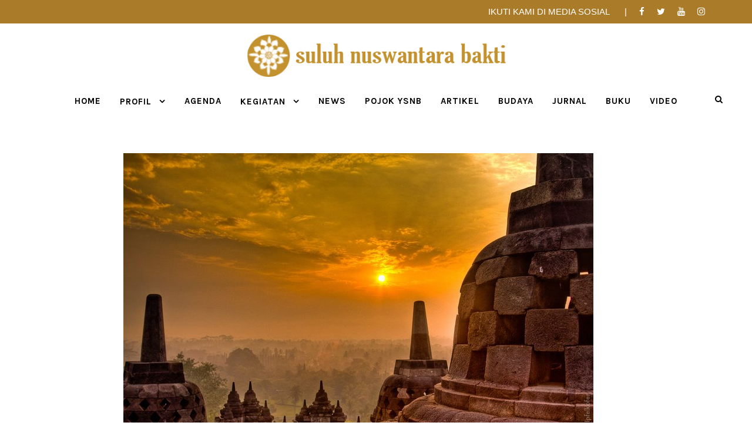

--- FILE ---
content_type: text/html; charset=UTF-8
request_url: https://www.suluhnuswantarabakti.or.id/8902/filsafat-jawa-puncak-theoantroeco-centris-dunia.html
body_size: 13472
content:
<!DOCTYPE html>
<html lang="id" class="no-js">
<head>
	<meta charset="UTF-8">
	<meta name="viewport" content="width=device-width, initial-scale=1">
	<link rel="profile" href="https://gmpg.org/xfn/11">
	<link rel="pingback" href="https://www.suluhnuswantarabakti.or.id/xmlrpc.php">
	<meta name='robots' content='index, follow, max-image-preview:large, max-snippet:-1, max-video-preview:-1' />

	<!-- This site is optimized with the Yoast SEO plugin v26.6 - https://yoast.com/wordpress/plugins/seo/ -->
	<title>Yayasan Suluh Nuswantara Bakti</title>
	<meta name="description" content="Peradaban Djawa itu dicetak oleh tiga hal: keberlimpahan alam raya, keramah-tamahan penghuninya, filsafat kebutuhan bukan keinginan. Tetapi, akibat bencana, paregreg dan penjajahan, semua tinggal sisa." />
	<link rel="canonical" href="https://www.suluhnuswantarabakti.or.id/8902/filsafat-jawa-puncak-theoantroeco-centris-dunia.html" />
	<meta property="og:locale" content="id_ID" />
	<meta property="og:type" content="article" />
	<meta property="og:title" content="Yayasan Suluh Nuswantara Bakti" />
	<meta property="og:description" content="Peradaban Djawa itu dicetak oleh tiga hal: keberlimpahan alam raya, keramah-tamahan penghuninya, filsafat kebutuhan bukan keinginan. Tetapi, akibat bencana, paregreg dan penjajahan, semua tinggal sisa." />
	<meta property="og:url" content="https://www.suluhnuswantarabakti.or.id/8902/filsafat-jawa-puncak-theoantroeco-centris-dunia.html" />
	<meta property="og:site_name" content="Yayasan Suluh Nuswantara Bakti" />
	<meta property="article:publisher" content="https://www.facebook.com/Yayasan-Suluh-Nuswantara-bakti-1109725449047658/" />
	<meta property="article:published_time" content="2022-08-15T11:41:42+00:00" />
	<meta property="og:image" content="https://www.suluhnuswantarabakti.or.id/wp-content/uploads/2022/08/Sunrise-di-candi-borobudur.jpg" />
	<meta property="og:image:width" content="800" />
	<meta property="og:image:height" content="534" />
	<meta property="og:image:type" content="image/jpeg" />
	<meta name="author" content="YSNB1" />
	<meta name="twitter:card" content="summary_large_image" />
	<meta name="twitter:creator" content="@YSNB_OFFICIAL" />
	<meta name="twitter:site" content="@YSNB_OFFICIAL" />
	<meta name="twitter:label1" content="Ditulis oleh" />
	<meta name="twitter:data1" content="YSNB1" />
	<meta name="twitter:label2" content="Estimasi waktu membaca" />
	<meta name="twitter:data2" content="5 menit" />
	<script type="application/ld+json" class="yoast-schema-graph">{"@context":"https://schema.org","@graph":[{"@type":"WebPage","@id":"https://www.suluhnuswantarabakti.or.id/8902/filsafat-jawa-puncak-theoantroeco-centris-dunia.html","url":"https://www.suluhnuswantarabakti.or.id/8902/filsafat-jawa-puncak-theoantroeco-centris-dunia.html","name":"Yayasan Suluh Nuswantara Bakti","isPartOf":{"@id":"https://www.suluhnuswantarabakti.or.id/#website"},"primaryImageOfPage":{"@id":"https://www.suluhnuswantarabakti.or.id/8902/filsafat-jawa-puncak-theoantroeco-centris-dunia.html#primaryimage"},"image":{"@id":"https://www.suluhnuswantarabakti.or.id/8902/filsafat-jawa-puncak-theoantroeco-centris-dunia.html#primaryimage"},"thumbnailUrl":"https://www.suluhnuswantarabakti.or.id/wp-content/uploads/2022/08/Sunrise-di-candi-borobudur.jpg","datePublished":"2022-08-15T11:41:42+00:00","author":{"@id":"https://www.suluhnuswantarabakti.or.id/#/schema/person/cfce0619fafae9886f25eb6521495808"},"description":"Peradaban Djawa itu dicetak oleh tiga hal: keberlimpahan alam raya, keramah-tamahan penghuninya, filsafat kebutuhan bukan keinginan. Tetapi, akibat bencana, paregreg dan penjajahan, semua tinggal sisa.","breadcrumb":{"@id":"https://www.suluhnuswantarabakti.or.id/8902/filsafat-jawa-puncak-theoantroeco-centris-dunia.html#breadcrumb"},"inLanguage":"id","potentialAction":[{"@type":"ReadAction","target":["https://www.suluhnuswantarabakti.or.id/8902/filsafat-jawa-puncak-theoantroeco-centris-dunia.html"]}]},{"@type":"ImageObject","inLanguage":"id","@id":"https://www.suluhnuswantarabakti.or.id/8902/filsafat-jawa-puncak-theoantroeco-centris-dunia.html#primaryimage","url":"https://www.suluhnuswantarabakti.or.id/wp-content/uploads/2022/08/Sunrise-di-candi-borobudur.jpg","contentUrl":"https://www.suluhnuswantarabakti.or.id/wp-content/uploads/2022/08/Sunrise-di-candi-borobudur.jpg","width":800,"height":534},{"@type":"BreadcrumbList","@id":"https://www.suluhnuswantarabakti.or.id/8902/filsafat-jawa-puncak-theoantroeco-centris-dunia.html#breadcrumb","itemListElement":[{"@type":"ListItem","position":1,"name":"Home","item":"https://www.suluhnuswantarabakti.or.id/"},{"@type":"ListItem","position":2,"name":"Filsafat Jawa Puncak Theoantroeco Centris Dunia"}]},{"@type":"WebSite","@id":"https://www.suluhnuswantarabakti.or.id/#website","url":"https://www.suluhnuswantarabakti.or.id/","name":"Yayasan Suluh Nuswantara Bakti","description":"Budaya Indonesia Budaya Maritim Nusantara","potentialAction":[{"@type":"SearchAction","target":{"@type":"EntryPoint","urlTemplate":"https://www.suluhnuswantarabakti.or.id/?s={search_term_string}"},"query-input":{"@type":"PropertyValueSpecification","valueRequired":true,"valueName":"search_term_string"}}],"inLanguage":"id"},{"@type":"Person","@id":"https://www.suluhnuswantarabakti.or.id/#/schema/person/cfce0619fafae9886f25eb6521495808","name":"YSNB1","image":{"@type":"ImageObject","inLanguage":"id","@id":"https://www.suluhnuswantarabakti.or.id/#/schema/person/image/","url":"https://secure.gravatar.com/avatar/4d74331c8a92fea6fe7b6d2ec5a0052d458f182bc65f86909f584e7a06ea22da?s=96&d=mm&r=g","contentUrl":"https://secure.gravatar.com/avatar/4d74331c8a92fea6fe7b6d2ec5a0052d458f182bc65f86909f584e7a06ea22da?s=96&d=mm&r=g","caption":"YSNB1"},"url":"https://www.suluhnuswantarabakti.or.id/author/ysnb1"}]}</script>
	<!-- / Yoast SEO plugin. -->


<link rel='dns-prefetch' href='//static.addtoany.com' />
<link rel='dns-prefetch' href='//fonts.googleapis.com' />
<link rel="alternate" type="application/rss+xml" title="Yayasan Suluh Nuswantara Bakti &raquo; Feed" href="https://www.suluhnuswantarabakti.or.id/feed" />
<link rel="alternate" type="application/rss+xml" title="Yayasan Suluh Nuswantara Bakti &raquo; Umpan Komentar" href="https://www.suluhnuswantarabakti.or.id/comments/feed" />
<link rel="alternate" type="application/rss+xml" title="Yayasan Suluh Nuswantara Bakti &raquo; Filsafat Jawa Puncak Theoantroeco Centris Dunia Umpan Komentar" href="https://www.suluhnuswantarabakti.or.id/8902/filsafat-jawa-puncak-theoantroeco-centris-dunia.html/feed" />
<link rel="alternate" title="oEmbed (JSON)" type="application/json+oembed" href="https://www.suluhnuswantarabakti.or.id/wp-json/oembed/1.0/embed?url=https%3A%2F%2Fwww.suluhnuswantarabakti.or.id%2F8902%2Ffilsafat-jawa-puncak-theoantroeco-centris-dunia.html" />
<link rel="alternate" title="oEmbed (XML)" type="text/xml+oembed" href="https://www.suluhnuswantarabakti.or.id/wp-json/oembed/1.0/embed?url=https%3A%2F%2Fwww.suluhnuswantarabakti.or.id%2F8902%2Ffilsafat-jawa-puncak-theoantroeco-centris-dunia.html&#038;format=xml" />
<style id='wp-img-auto-sizes-contain-inline-css' type='text/css'>
img:is([sizes=auto i],[sizes^="auto," i]){contain-intrinsic-size:3000px 1500px}
/*# sourceURL=wp-img-auto-sizes-contain-inline-css */
</style>
<style id='wp-emoji-styles-inline-css' type='text/css'>

	img.wp-smiley, img.emoji {
		display: inline !important;
		border: none !important;
		box-shadow: none !important;
		height: 1em !important;
		width: 1em !important;
		margin: 0 0.07em !important;
		vertical-align: -0.1em !important;
		background: none !important;
		padding: 0 !important;
	}
/*# sourceURL=wp-emoji-styles-inline-css */
</style>
<style id='wp-block-library-inline-css' type='text/css'>
:root{--wp-block-synced-color:#7a00df;--wp-block-synced-color--rgb:122,0,223;--wp-bound-block-color:var(--wp-block-synced-color);--wp-editor-canvas-background:#ddd;--wp-admin-theme-color:#007cba;--wp-admin-theme-color--rgb:0,124,186;--wp-admin-theme-color-darker-10:#006ba1;--wp-admin-theme-color-darker-10--rgb:0,107,160.5;--wp-admin-theme-color-darker-20:#005a87;--wp-admin-theme-color-darker-20--rgb:0,90,135;--wp-admin-border-width-focus:2px}@media (min-resolution:192dpi){:root{--wp-admin-border-width-focus:1.5px}}.wp-element-button{cursor:pointer}:root .has-very-light-gray-background-color{background-color:#eee}:root .has-very-dark-gray-background-color{background-color:#313131}:root .has-very-light-gray-color{color:#eee}:root .has-very-dark-gray-color{color:#313131}:root .has-vivid-green-cyan-to-vivid-cyan-blue-gradient-background{background:linear-gradient(135deg,#00d084,#0693e3)}:root .has-purple-crush-gradient-background{background:linear-gradient(135deg,#34e2e4,#4721fb 50%,#ab1dfe)}:root .has-hazy-dawn-gradient-background{background:linear-gradient(135deg,#faaca8,#dad0ec)}:root .has-subdued-olive-gradient-background{background:linear-gradient(135deg,#fafae1,#67a671)}:root .has-atomic-cream-gradient-background{background:linear-gradient(135deg,#fdd79a,#004a59)}:root .has-nightshade-gradient-background{background:linear-gradient(135deg,#330968,#31cdcf)}:root .has-midnight-gradient-background{background:linear-gradient(135deg,#020381,#2874fc)}:root{--wp--preset--font-size--normal:16px;--wp--preset--font-size--huge:42px}.has-regular-font-size{font-size:1em}.has-larger-font-size{font-size:2.625em}.has-normal-font-size{font-size:var(--wp--preset--font-size--normal)}.has-huge-font-size{font-size:var(--wp--preset--font-size--huge)}.has-text-align-center{text-align:center}.has-text-align-left{text-align:left}.has-text-align-right{text-align:right}.has-fit-text{white-space:nowrap!important}#end-resizable-editor-section{display:none}.aligncenter{clear:both}.items-justified-left{justify-content:flex-start}.items-justified-center{justify-content:center}.items-justified-right{justify-content:flex-end}.items-justified-space-between{justify-content:space-between}.screen-reader-text{border:0;clip-path:inset(50%);height:1px;margin:-1px;overflow:hidden;padding:0;position:absolute;width:1px;word-wrap:normal!important}.screen-reader-text:focus{background-color:#ddd;clip-path:none;color:#444;display:block;font-size:1em;height:auto;left:5px;line-height:normal;padding:15px 23px 14px;text-decoration:none;top:5px;width:auto;z-index:100000}html :where(.has-border-color){border-style:solid}html :where([style*=border-top-color]){border-top-style:solid}html :where([style*=border-right-color]){border-right-style:solid}html :where([style*=border-bottom-color]){border-bottom-style:solid}html :where([style*=border-left-color]){border-left-style:solid}html :where([style*=border-width]){border-style:solid}html :where([style*=border-top-width]){border-top-style:solid}html :where([style*=border-right-width]){border-right-style:solid}html :where([style*=border-bottom-width]){border-bottom-style:solid}html :where([style*=border-left-width]){border-left-style:solid}html :where(img[class*=wp-image-]){height:auto;max-width:100%}:where(figure){margin:0 0 1em}html :where(.is-position-sticky){--wp-admin--admin-bar--position-offset:var(--wp-admin--admin-bar--height,0px)}@media screen and (max-width:600px){html :where(.is-position-sticky){--wp-admin--admin-bar--position-offset:0px}}

/*# sourceURL=wp-block-library-inline-css */
</style><style id='global-styles-inline-css' type='text/css'>
:root{--wp--preset--aspect-ratio--square: 1;--wp--preset--aspect-ratio--4-3: 4/3;--wp--preset--aspect-ratio--3-4: 3/4;--wp--preset--aspect-ratio--3-2: 3/2;--wp--preset--aspect-ratio--2-3: 2/3;--wp--preset--aspect-ratio--16-9: 16/9;--wp--preset--aspect-ratio--9-16: 9/16;--wp--preset--color--black: #000000;--wp--preset--color--cyan-bluish-gray: #abb8c3;--wp--preset--color--white: #ffffff;--wp--preset--color--pale-pink: #f78da7;--wp--preset--color--vivid-red: #cf2e2e;--wp--preset--color--luminous-vivid-orange: #ff6900;--wp--preset--color--luminous-vivid-amber: #fcb900;--wp--preset--color--light-green-cyan: #7bdcb5;--wp--preset--color--vivid-green-cyan: #00d084;--wp--preset--color--pale-cyan-blue: #8ed1fc;--wp--preset--color--vivid-cyan-blue: #0693e3;--wp--preset--color--vivid-purple: #9b51e0;--wp--preset--gradient--vivid-cyan-blue-to-vivid-purple: linear-gradient(135deg,rgb(6,147,227) 0%,rgb(155,81,224) 100%);--wp--preset--gradient--light-green-cyan-to-vivid-green-cyan: linear-gradient(135deg,rgb(122,220,180) 0%,rgb(0,208,130) 100%);--wp--preset--gradient--luminous-vivid-amber-to-luminous-vivid-orange: linear-gradient(135deg,rgb(252,185,0) 0%,rgb(255,105,0) 100%);--wp--preset--gradient--luminous-vivid-orange-to-vivid-red: linear-gradient(135deg,rgb(255,105,0) 0%,rgb(207,46,46) 100%);--wp--preset--gradient--very-light-gray-to-cyan-bluish-gray: linear-gradient(135deg,rgb(238,238,238) 0%,rgb(169,184,195) 100%);--wp--preset--gradient--cool-to-warm-spectrum: linear-gradient(135deg,rgb(74,234,220) 0%,rgb(151,120,209) 20%,rgb(207,42,186) 40%,rgb(238,44,130) 60%,rgb(251,105,98) 80%,rgb(254,248,76) 100%);--wp--preset--gradient--blush-light-purple: linear-gradient(135deg,rgb(255,206,236) 0%,rgb(152,150,240) 100%);--wp--preset--gradient--blush-bordeaux: linear-gradient(135deg,rgb(254,205,165) 0%,rgb(254,45,45) 50%,rgb(107,0,62) 100%);--wp--preset--gradient--luminous-dusk: linear-gradient(135deg,rgb(255,203,112) 0%,rgb(199,81,192) 50%,rgb(65,88,208) 100%);--wp--preset--gradient--pale-ocean: linear-gradient(135deg,rgb(255,245,203) 0%,rgb(182,227,212) 50%,rgb(51,167,181) 100%);--wp--preset--gradient--electric-grass: linear-gradient(135deg,rgb(202,248,128) 0%,rgb(113,206,126) 100%);--wp--preset--gradient--midnight: linear-gradient(135deg,rgb(2,3,129) 0%,rgb(40,116,252) 100%);--wp--preset--font-size--small: 13px;--wp--preset--font-size--medium: 20px;--wp--preset--font-size--large: 36px;--wp--preset--font-size--x-large: 42px;--wp--preset--spacing--20: 0.44rem;--wp--preset--spacing--30: 0.67rem;--wp--preset--spacing--40: 1rem;--wp--preset--spacing--50: 1.5rem;--wp--preset--spacing--60: 2.25rem;--wp--preset--spacing--70: 3.38rem;--wp--preset--spacing--80: 5.06rem;--wp--preset--shadow--natural: 6px 6px 9px rgba(0, 0, 0, 0.2);--wp--preset--shadow--deep: 12px 12px 50px rgba(0, 0, 0, 0.4);--wp--preset--shadow--sharp: 6px 6px 0px rgba(0, 0, 0, 0.2);--wp--preset--shadow--outlined: 6px 6px 0px -3px rgb(255, 255, 255), 6px 6px rgb(0, 0, 0);--wp--preset--shadow--crisp: 6px 6px 0px rgb(0, 0, 0);}:where(.is-layout-flex){gap: 0.5em;}:where(.is-layout-grid){gap: 0.5em;}body .is-layout-flex{display: flex;}.is-layout-flex{flex-wrap: wrap;align-items: center;}.is-layout-flex > :is(*, div){margin: 0;}body .is-layout-grid{display: grid;}.is-layout-grid > :is(*, div){margin: 0;}:where(.wp-block-columns.is-layout-flex){gap: 2em;}:where(.wp-block-columns.is-layout-grid){gap: 2em;}:where(.wp-block-post-template.is-layout-flex){gap: 1.25em;}:where(.wp-block-post-template.is-layout-grid){gap: 1.25em;}.has-black-color{color: var(--wp--preset--color--black) !important;}.has-cyan-bluish-gray-color{color: var(--wp--preset--color--cyan-bluish-gray) !important;}.has-white-color{color: var(--wp--preset--color--white) !important;}.has-pale-pink-color{color: var(--wp--preset--color--pale-pink) !important;}.has-vivid-red-color{color: var(--wp--preset--color--vivid-red) !important;}.has-luminous-vivid-orange-color{color: var(--wp--preset--color--luminous-vivid-orange) !important;}.has-luminous-vivid-amber-color{color: var(--wp--preset--color--luminous-vivid-amber) !important;}.has-light-green-cyan-color{color: var(--wp--preset--color--light-green-cyan) !important;}.has-vivid-green-cyan-color{color: var(--wp--preset--color--vivid-green-cyan) !important;}.has-pale-cyan-blue-color{color: var(--wp--preset--color--pale-cyan-blue) !important;}.has-vivid-cyan-blue-color{color: var(--wp--preset--color--vivid-cyan-blue) !important;}.has-vivid-purple-color{color: var(--wp--preset--color--vivid-purple) !important;}.has-black-background-color{background-color: var(--wp--preset--color--black) !important;}.has-cyan-bluish-gray-background-color{background-color: var(--wp--preset--color--cyan-bluish-gray) !important;}.has-white-background-color{background-color: var(--wp--preset--color--white) !important;}.has-pale-pink-background-color{background-color: var(--wp--preset--color--pale-pink) !important;}.has-vivid-red-background-color{background-color: var(--wp--preset--color--vivid-red) !important;}.has-luminous-vivid-orange-background-color{background-color: var(--wp--preset--color--luminous-vivid-orange) !important;}.has-luminous-vivid-amber-background-color{background-color: var(--wp--preset--color--luminous-vivid-amber) !important;}.has-light-green-cyan-background-color{background-color: var(--wp--preset--color--light-green-cyan) !important;}.has-vivid-green-cyan-background-color{background-color: var(--wp--preset--color--vivid-green-cyan) !important;}.has-pale-cyan-blue-background-color{background-color: var(--wp--preset--color--pale-cyan-blue) !important;}.has-vivid-cyan-blue-background-color{background-color: var(--wp--preset--color--vivid-cyan-blue) !important;}.has-vivid-purple-background-color{background-color: var(--wp--preset--color--vivid-purple) !important;}.has-black-border-color{border-color: var(--wp--preset--color--black) !important;}.has-cyan-bluish-gray-border-color{border-color: var(--wp--preset--color--cyan-bluish-gray) !important;}.has-white-border-color{border-color: var(--wp--preset--color--white) !important;}.has-pale-pink-border-color{border-color: var(--wp--preset--color--pale-pink) !important;}.has-vivid-red-border-color{border-color: var(--wp--preset--color--vivid-red) !important;}.has-luminous-vivid-orange-border-color{border-color: var(--wp--preset--color--luminous-vivid-orange) !important;}.has-luminous-vivid-amber-border-color{border-color: var(--wp--preset--color--luminous-vivid-amber) !important;}.has-light-green-cyan-border-color{border-color: var(--wp--preset--color--light-green-cyan) !important;}.has-vivid-green-cyan-border-color{border-color: var(--wp--preset--color--vivid-green-cyan) !important;}.has-pale-cyan-blue-border-color{border-color: var(--wp--preset--color--pale-cyan-blue) !important;}.has-vivid-cyan-blue-border-color{border-color: var(--wp--preset--color--vivid-cyan-blue) !important;}.has-vivid-purple-border-color{border-color: var(--wp--preset--color--vivid-purple) !important;}.has-vivid-cyan-blue-to-vivid-purple-gradient-background{background: var(--wp--preset--gradient--vivid-cyan-blue-to-vivid-purple) !important;}.has-light-green-cyan-to-vivid-green-cyan-gradient-background{background: var(--wp--preset--gradient--light-green-cyan-to-vivid-green-cyan) !important;}.has-luminous-vivid-amber-to-luminous-vivid-orange-gradient-background{background: var(--wp--preset--gradient--luminous-vivid-amber-to-luminous-vivid-orange) !important;}.has-luminous-vivid-orange-to-vivid-red-gradient-background{background: var(--wp--preset--gradient--luminous-vivid-orange-to-vivid-red) !important;}.has-very-light-gray-to-cyan-bluish-gray-gradient-background{background: var(--wp--preset--gradient--very-light-gray-to-cyan-bluish-gray) !important;}.has-cool-to-warm-spectrum-gradient-background{background: var(--wp--preset--gradient--cool-to-warm-spectrum) !important;}.has-blush-light-purple-gradient-background{background: var(--wp--preset--gradient--blush-light-purple) !important;}.has-blush-bordeaux-gradient-background{background: var(--wp--preset--gradient--blush-bordeaux) !important;}.has-luminous-dusk-gradient-background{background: var(--wp--preset--gradient--luminous-dusk) !important;}.has-pale-ocean-gradient-background{background: var(--wp--preset--gradient--pale-ocean) !important;}.has-electric-grass-gradient-background{background: var(--wp--preset--gradient--electric-grass) !important;}.has-midnight-gradient-background{background: var(--wp--preset--gradient--midnight) !important;}.has-small-font-size{font-size: var(--wp--preset--font-size--small) !important;}.has-medium-font-size{font-size: var(--wp--preset--font-size--medium) !important;}.has-large-font-size{font-size: var(--wp--preset--font-size--large) !important;}.has-x-large-font-size{font-size: var(--wp--preset--font-size--x-large) !important;}
/*# sourceURL=global-styles-inline-css */
</style>

<style id='classic-theme-styles-inline-css' type='text/css'>
/*! This file is auto-generated */
.wp-block-button__link{color:#fff;background-color:#32373c;border-radius:9999px;box-shadow:none;text-decoration:none;padding:calc(.667em + 2px) calc(1.333em + 2px);font-size:1.125em}.wp-block-file__button{background:#32373c;color:#fff;text-decoration:none}
/*# sourceURL=/wp-includes/css/classic-themes.min.css */
</style>
<link rel='stylesheet' id='gdlr-core-google-font-css' href='https://fonts.googleapis.com/css?family=Athiti%3A200%2C300%2Cregular%2C500%2C600%2C700%7CKarla%3Aregular%2Citalic%2C700%2C700italic%7CPT+Sans%3Aregular%2Citalic%2C700%2C700italic&#038;subset=vietnamese%2Clatin%2Clatin-ext%2Cthai%2Ccyrillic-ext%2Ccyrillic&#038;ver=6.9' type='text/css' media='all' />
<link rel='stylesheet' id='gdlr-core-plugin-css' href='https://www.suluhnuswantarabakti.or.id/wp-content/plugins/goodlayers-core/plugins/combine/style.css?ver=6.9' type='text/css' media='all' />
<link rel='stylesheet' id='gdlr-core-page-builder-css' href='https://www.suluhnuswantarabakti.or.id/wp-content/plugins/goodlayers-core/include/css/page-builder.css?ver=6.9' type='text/css' media='all' />
<link rel='stylesheet' id='logisco-style-core-css' href='https://www.suluhnuswantarabakti.or.id/wp-content/themes/logisco/css/style-core.css?ver=6.9' type='text/css' media='all' />
<link rel='stylesheet' id='logisco-custom-style-css' href='https://www.suluhnuswantarabakti.or.id/wp-content/uploads/logisco-style-custom.css?1655773725&#038;ver=6.9' type='text/css' media='all' />
<link rel='stylesheet' id='addtoany-css' href='https://www.suluhnuswantarabakti.or.id/wp-content/plugins/add-to-any/addtoany.min.css?ver=1.16' type='text/css' media='all' />
<link rel='stylesheet' id='logisco-child-theme-style-css' href='https://www.suluhnuswantarabakti.or.id/wp-content/themes/logisco-child/style.css?ver=6.9' type='text/css' media='all' />
<script type="text/javascript" id="addtoany-core-js-before">
/* <![CDATA[ */
window.a2a_config=window.a2a_config||{};a2a_config.callbacks=[];a2a_config.overlays=[];a2a_config.templates={};a2a_localize = {
	Share: "Share",
	Save: "Save",
	Subscribe: "Subscribe",
	Email: "Email",
	Bookmark: "Bookmark",
	ShowAll: "Show all",
	ShowLess: "Show less",
	FindServices: "Find service(s)",
	FindAnyServiceToAddTo: "Instantly find any service to add to",
	PoweredBy: "Powered by",
	ShareViaEmail: "Share via email",
	SubscribeViaEmail: "Subscribe via email",
	BookmarkInYourBrowser: "Bookmark in your browser",
	BookmarkInstructions: "Press Ctrl+D or \u2318+D to bookmark this page",
	AddToYourFavorites: "Add to your favorites",
	SendFromWebOrProgram: "Send from any email address or email program",
	EmailProgram: "Email program",
	More: "More&#8230;",
	ThanksForSharing: "Thanks for sharing!",
	ThanksForFollowing: "Thanks for following!"
};


//# sourceURL=addtoany-core-js-before
/* ]]> */
</script>
<script type="text/javascript" defer src="https://static.addtoany.com/menu/page.js" id="addtoany-core-js"></script>
<script type="text/javascript" src="https://www.suluhnuswantarabakti.or.id/wp-includes/js/jquery/jquery.min.js?ver=3.7.1" id="jquery-core-js"></script>
<script type="text/javascript" src="https://www.suluhnuswantarabakti.or.id/wp-includes/js/jquery/jquery-migrate.min.js?ver=3.4.1" id="jquery-migrate-js"></script>
<script type="text/javascript" defer src="https://www.suluhnuswantarabakti.or.id/wp-content/plugins/add-to-any/addtoany.min.js?ver=1.1" id="addtoany-jquery-js"></script>
<link rel="https://api.w.org/" href="https://www.suluhnuswantarabakti.or.id/wp-json/" /><link rel="alternate" title="JSON" type="application/json" href="https://www.suluhnuswantarabakti.or.id/wp-json/wp/v2/posts/8902" /><link rel="EditURI" type="application/rsd+xml" title="RSD" href="https://www.suluhnuswantarabakti.or.id/xmlrpc.php?rsd" />
<meta name="generator" content="WordPress 6.9" />
<link rel='shortlink' href='https://www.suluhnuswantarabakti.or.id/?p=8902' />
<link rel="icon" href="https://www.suluhnuswantarabakti.or.id/wp-content/uploads/2020/03/cropped-Screen-Shot-2020-03-07-at-10.58.05-32x32.png" sizes="32x32" />
<link rel="icon" href="https://www.suluhnuswantarabakti.or.id/wp-content/uploads/2020/03/cropped-Screen-Shot-2020-03-07-at-10.58.05-192x192.png" sizes="192x192" />
<link rel="apple-touch-icon" href="https://www.suluhnuswantarabakti.or.id/wp-content/uploads/2020/03/cropped-Screen-Shot-2020-03-07-at-10.58.05-180x180.png" />
<meta name="msapplication-TileImage" content="https://www.suluhnuswantarabakti.or.id/wp-content/uploads/2020/03/cropped-Screen-Shot-2020-03-07-at-10.58.05-270x270.png" />
		<style type="text/css" id="wp-custom-css">
			.gdlr-core-blog-left-thumbnail .gdlr-core-blog-title {
	font-size: 26px;
}

.gdlr-core-page-builder-body [data-skin="White Text"] a, .gdlr-core-page-builder-body [data-skin="White Text"] .gdlr-core-skin-link {
	
	font-weight: bold;
	
}

/* @media only screen and (max-width: 600px) {
	.wp-block-latest-posts.is-grid li {
		margin: 10px;
    width: 45%;
	}
} */

/* .gdlr-core-page-builder-body img {
	border-radius: 10px;
} */

/* .gdlr-core-page-builder-body [data-skin="White Text"] i, .gdlr-core-page-builder-body [data-skin="White Text"] .gdlr-core-skin-icon, .gdlr-core-page-builder-body [data-skin="White Text"] .gdlr-core-skin-icon:before, .gdlr-core-page-builder-body [data-skin="White Text"] .logisco-widget ul li:before {
	display:none;
} */		</style>
		</head>

<body class="wp-singular post-template-default single single-post postid-8902 single-format-standard wp-theme-logisco wp-child-theme-logisco-child gdlr-core-body logisco-body logisco-body-front logisco-full  logisco-blog-style-3  logisco-blockquote-style-2 gdlr-core-link-to-lightbox" data-home-url="https://www.suluhnuswantarabakti.or.id/" >
<div class="logisco-mobile-header-wrap" ><div class="logisco-top-bar" ><div class="logisco-top-bar-background" ></div><div class="logisco-top-bar-container logisco-container " ><div class="logisco-top-bar-container-inner clearfix" ><div class="logisco-top-bar-right logisco-item-pdlr"><div class="logisco-top-bar-right-text">IKUTI KAMI DI MEDIA SOSIAL</div><div class="logisco-top-bar-right-social" ><a href="https://www.facebook.com/YSNBOFFICIAL/" target="_blank" class="logisco-top-bar-social-icon" title="facebook" ><i class="fa fa-facebook" ></i></a><a href="https://twitter.com/ysnb_official" target="_blank" class="logisco-top-bar-social-icon" title="twitter" ><i class="fa fa-twitter" ></i></a><a href="https://www.youtube.com/channel/UCK9ySctsdEyQDznBGAVUKtw" target="_blank" class="logisco-top-bar-social-icon" title="youtube" ><i class="fa fa-youtube" ></i></a><a href="https://www.instagram.com/suluhnuswantarabakti/" target="_blank" class="logisco-top-bar-social-icon" title="instagram" ><i class="fa fa-instagram" ></i></a></div></div></div></div></div><div class="logisco-mobile-header logisco-header-background logisco-style-slide logisco-sticky-mobile-navigation " id="logisco-mobile-header" ><div class="logisco-mobile-header-container logisco-container clearfix" ><div class="logisco-logo  logisco-item-pdlr logisco-mobile-logo-center"><div class="logisco-logo-inner"><a class="" href="https://www.suluhnuswantarabakti.or.id/" ><img src="https://www.suluhnuswantarabakti.or.id/wp-content/uploads/2020/02/Logo-YSNB-02.png" alt="" width="500" height="100" title="Logo-YSNB-02" /></a></div></div><div class="logisco-mobile-menu-right" ><div class="logisco-main-menu-search" id="logisco-mobile-top-search" ><i class="fa fa-search" ></i></div><div class="logisco-top-search-wrap" >
	<div class="logisco-top-search-close" ></div>

	<div class="logisco-top-search-row" >
		<div class="logisco-top-search-cell" >
			<form role="search" method="get" class="search-form" action="https://www.suluhnuswantarabakti.or.id/">
	<input type="text" class="search-field logisco-title-font" placeholder="Search..." value="" name="s">
	<div class="logisco-top-search-submit"><i class="fa fa-search" ></i></div>
	<input type="submit" class="search-submit" value="Search">
	<div class="logisco-top-search-close"><i class="icon_close" ></i></div>
</form>
		</div>
	</div>

</div>
</div><div class="logisco-mobile-menu-left" ><div class="logisco-mobile-menu" ><a class="logisco-mm-menu-button logisco-mobile-menu-button logisco-mobile-button-hamburger" href="#logisco-mobile-menu" ><span></span></a><div class="logisco-mm-menu-wrap logisco-navigation-font" id="logisco-mobile-menu" data-slide="right" ><ul id="menu-menu" class="m-menu"><li class="menu-item menu-item-type-custom menu-item-object-custom menu-item-home menu-item-6820"><a href="https://www.suluhnuswantarabakti.or.id/">HOME</a></li>
<li class="menu-item menu-item-type-custom menu-item-object-custom menu-item-has-children menu-item-6819"><a>PROFIL</a>
<ul class="sub-menu">
	<li class="menu-item menu-item-type-custom menu-item-object-custom menu-item-6827"><a href="https://www.suluhnuswantarabakti.or.id/ruang-lingkup">RUANG LINGKUP</a></li>
	<li class="menu-item menu-item-type-custom menu-item-object-custom menu-item-6849"><a href="https://www.suluhnuswantarabakti.or.id/visi-dan-misi">VISI MISI</a></li>
	<li class="menu-item menu-item-type-custom menu-item-object-custom menu-item-6828"><a href="https://www.suluhnuswantarabakti.or.id/pendiri">PENDIRI</a></li>
	<li class="menu-item menu-item-type-custom menu-item-object-custom menu-item-6829"><a href="https://www.suluhnuswantarabakti.or.id/pengurus">PENGURUS</a></li>
</ul>
</li>
<li class="menu-item menu-item-type-custom menu-item-object-custom menu-item-6821"><a href="https://www.suluhnuswantarabakti.or.id/category/indeks/agenda">AGENDA</a></li>
<li class="menu-item menu-item-type-custom menu-item-object-custom menu-item-has-children menu-item-6822"><a href="https://www.suluhnuswantarabakti.or.id/category/indeks/kegiatan">KEGIATAN</a>
<ul class="sub-menu">
	<li class="menu-item menu-item-type-custom menu-item-object-custom menu-item-has-children menu-item-6823"><a href="https://www.suluhnuswantarabakti.or.id/category/indeks/kegiatan/seminar">SEMINAR</a>
	<ul class="sub-menu">
		<li class="menu-item menu-item-type-custom menu-item-object-custom menu-item-6824"><a href="https://www.suluhnuswantarabakti.or.id/category/indeks/kegiatan/seminar/sambutan-seminar">SAMBUTAN</a></li>
		<li class="menu-item menu-item-type-custom menu-item-object-custom menu-item-6825"><a href="https://www.suluhnuswantarabakti.or.id/category/indeks/kegiatan/seminar/makalah-seminar">MAKALAH</a></li>
		<li class="menu-item menu-item-type-custom menu-item-object-custom menu-item-6826"><a href="https://www.suluhnuswantarabakti.or.id/category/indeks/kegiatan/seminar/rangkuman-seminar">RANGKUMAN</a></li>
	</ul>
</li>
	<li class="menu-item menu-item-type-custom menu-item-object-custom menu-item-has-children menu-item-6830"><a href="https://www.suluhnuswantarabakti.or.id/category/indeks/kegiatan/dps">DPS</a>
	<ul class="sub-menu">
		<li class="menu-item menu-item-type-custom menu-item-object-custom menu-item-6831"><a href="https://www.suluhnuswantarabakti.or.id/category/indeks/kegiatan/dps/sambutan-dps">SAMBUTAN</a></li>
		<li class="menu-item menu-item-type-custom menu-item-object-custom menu-item-6832"><a href="https://www.suluhnuswantarabakti.or.id/category/indeks/kegiatan/dps/makalah-dps">MAKALAH</a></li>
		<li class="menu-item menu-item-type-custom menu-item-object-custom menu-item-6833"><a href="https://www.suluhnuswantarabakti.or.id/category/indeks/kegiatan/dps/rangkuman">RANGKUMAN</a></li>
	</ul>
</li>
	<li class="menu-item menu-item-type-custom menu-item-object-custom menu-item-has-children menu-item-6834"><a href="https://www.suluhnuswantarabakti.or.id/category/indeks/kegiatan/fgd">FGD</a>
	<ul class="sub-menu">
		<li class="menu-item menu-item-type-custom menu-item-object-custom menu-item-6835"><a href="https://www.suluhnuswantarabakti.or.id/category/indeks/kegiatan/fgd/sambutan-fgd">SAMBUTAN</a></li>
		<li class="menu-item menu-item-type-custom menu-item-object-custom menu-item-6836"><a href="https://www.suluhnuswantarabakti.or.id/category/indeks/kegiatan/fgd/makalah-fgd">MAKALAH</a></li>
		<li class="menu-item menu-item-type-custom menu-item-object-custom menu-item-6837"><a href="https://www.suluhnuswantarabakti.or.id/category/indeks/kegiatan/fgd/rangkuman-fgd">RANGKUMAN</a></li>
	</ul>
</li>
</ul>
</li>
<li class="menu-item menu-item-type-custom menu-item-object-custom menu-item-6838"><a href="https://www.suluhnuswantarabakti.or.id/category/indeks/news">NEWS</a></li>
<li class="menu-item menu-item-type-custom menu-item-object-custom menu-item-6839"><a href="https://www.suluhnuswantarabakti.or.id/category/indeks/pojok-ysnb">POJOK YSNB</a></li>
<li class="menu-item menu-item-type-custom menu-item-object-custom menu-item-6840"><a href="https://www.suluhnuswantarabakti.or.id/category/indeks/artikel">ARTIKEL</a></li>
<li class="menu-item menu-item-type-taxonomy menu-item-object-category menu-item-7346"><a href="https://www.suluhnuswantarabakti.or.id/category/indeks/budaya">BUDAYA</a></li>
<li class="menu-item menu-item-type-taxonomy menu-item-object-category menu-item-7347"><a href="https://www.suluhnuswantarabakti.or.id/category/indeks/jurnal">JURNAL</a></li>
<li class="menu-item menu-item-type-custom menu-item-object-custom menu-item-6841"><a href="https://www.suluhnuswantarabakti.or.id/category/indeks/buku">BUKU</a></li>
<li class="menu-item menu-item-type-taxonomy menu-item-object-category menu-item-8587"><a href="https://www.suluhnuswantarabakti.or.id/category/indeks/galeri/video">VIDEO</a></li>
</ul></div></div></div></div></div></div><div class="logisco-body-outer-wrapper ">
		<div class="logisco-body-wrapper clearfix  logisco-with-frame">
	<div class="logisco-top-bar" ><div class="logisco-top-bar-background" ></div><div class="logisco-top-bar-container logisco-container " ><div class="logisco-top-bar-container-inner clearfix" ><div class="logisco-top-bar-right logisco-item-pdlr"><div class="logisco-top-bar-right-text">IKUTI KAMI DI MEDIA SOSIAL</div><div class="logisco-top-bar-right-social" ><a href="https://www.facebook.com/YSNBOFFICIAL/" target="_blank" class="logisco-top-bar-social-icon" title="facebook" ><i class="fa fa-facebook" ></i></a><a href="https://twitter.com/ysnb_official" target="_blank" class="logisco-top-bar-social-icon" title="twitter" ><i class="fa fa-twitter" ></i></a><a href="https://www.youtube.com/channel/UCK9ySctsdEyQDznBGAVUKtw" target="_blank" class="logisco-top-bar-social-icon" title="youtube" ><i class="fa fa-youtube" ></i></a><a href="https://www.instagram.com/suluhnuswantarabakti/" target="_blank" class="logisco-top-bar-social-icon" title="instagram" ><i class="fa fa-instagram" ></i></a></div></div></div></div></div>	
<header class="logisco-header-wrap logisco-header-style-plain  logisco-style-center-logo logisco-sticky-navigation logisco-style-slide" data-navigation-offset="75"  >
	<div class="logisco-header-background" ></div>
	<div class="logisco-header-container  logisco-header-full">
			
		<div class="logisco-header-container-inner clearfix">
			<div class="logisco-logo  logisco-item-pdlr"><div class="logisco-logo-inner"><a class="" href="https://www.suluhnuswantarabakti.or.id/" ><img src="https://www.suluhnuswantarabakti.or.id/wp-content/uploads/2020/02/Logo-YSNB-02.png" alt="" width="500" height="100" title="Logo-YSNB-02" /></a></div></div>			<div class="logisco-navigation logisco-item-pdlr clearfix logisco-navigation-submenu-indicator " >
			<div class="logisco-main-menu" id="logisco-main-menu" ><ul id="menu-menu-1" class="sf-menu"><li  class="menu-item menu-item-type-custom menu-item-object-custom menu-item-home menu-item-6820 logisco-normal-menu"><a href="https://www.suluhnuswantarabakti.or.id/">HOME</a></li>
<li  class="menu-item menu-item-type-custom menu-item-object-custom menu-item-has-children menu-item-6819 logisco-normal-menu"><a class="sf-with-ul-pre">PROFIL</a>
<ul class="sub-menu">
	<li  class="menu-item menu-item-type-custom menu-item-object-custom menu-item-6827" data-size="60"><a href="https://www.suluhnuswantarabakti.or.id/ruang-lingkup">RUANG LINGKUP</a></li>
	<li  class="menu-item menu-item-type-custom menu-item-object-custom menu-item-6849" data-size="60"><a href="https://www.suluhnuswantarabakti.or.id/visi-dan-misi">VISI MISI</a></li>
	<li  class="menu-item menu-item-type-custom menu-item-object-custom menu-item-6828" data-size="60"><a href="https://www.suluhnuswantarabakti.or.id/pendiri">PENDIRI</a></li>
	<li  class="menu-item menu-item-type-custom menu-item-object-custom menu-item-6829" data-size="60"><a href="https://www.suluhnuswantarabakti.or.id/pengurus">PENGURUS</a></li>
</ul>
</li>
<li  class="menu-item menu-item-type-custom menu-item-object-custom menu-item-6821 logisco-normal-menu"><a href="https://www.suluhnuswantarabakti.or.id/category/indeks/agenda">AGENDA</a></li>
<li  class="menu-item menu-item-type-custom menu-item-object-custom menu-item-has-children menu-item-6822 logisco-normal-menu"><a href="https://www.suluhnuswantarabakti.or.id/category/indeks/kegiatan" class="sf-with-ul-pre">KEGIATAN</a>
<ul class="sub-menu">
	<li  class="menu-item menu-item-type-custom menu-item-object-custom menu-item-has-children menu-item-6823" data-size="60"><a href="https://www.suluhnuswantarabakti.or.id/category/indeks/kegiatan/seminar" class="sf-with-ul-pre">SEMINAR</a>
	<ul class="sub-menu">
		<li  class="menu-item menu-item-type-custom menu-item-object-custom menu-item-6824"><a href="https://www.suluhnuswantarabakti.or.id/category/indeks/kegiatan/seminar/sambutan-seminar">SAMBUTAN</a></li>
		<li  class="menu-item menu-item-type-custom menu-item-object-custom menu-item-6825"><a href="https://www.suluhnuswantarabakti.or.id/category/indeks/kegiatan/seminar/makalah-seminar">MAKALAH</a></li>
		<li  class="menu-item menu-item-type-custom menu-item-object-custom menu-item-6826"><a href="https://www.suluhnuswantarabakti.or.id/category/indeks/kegiatan/seminar/rangkuman-seminar">RANGKUMAN</a></li>
	</ul>
</li>
	<li  class="menu-item menu-item-type-custom menu-item-object-custom menu-item-has-children menu-item-6830" data-size="60"><a href="https://www.suluhnuswantarabakti.or.id/category/indeks/kegiatan/dps" class="sf-with-ul-pre">DPS</a>
	<ul class="sub-menu">
		<li  class="menu-item menu-item-type-custom menu-item-object-custom menu-item-6831"><a href="https://www.suluhnuswantarabakti.or.id/category/indeks/kegiatan/dps/sambutan-dps">SAMBUTAN</a></li>
		<li  class="menu-item menu-item-type-custom menu-item-object-custom menu-item-6832"><a href="https://www.suluhnuswantarabakti.or.id/category/indeks/kegiatan/dps/makalah-dps">MAKALAH</a></li>
		<li  class="menu-item menu-item-type-custom menu-item-object-custom menu-item-6833"><a href="https://www.suluhnuswantarabakti.or.id/category/indeks/kegiatan/dps/rangkuman">RANGKUMAN</a></li>
	</ul>
</li>
	<li  class="menu-item menu-item-type-custom menu-item-object-custom menu-item-has-children menu-item-6834" data-size="60"><a href="https://www.suluhnuswantarabakti.or.id/category/indeks/kegiatan/fgd" class="sf-with-ul-pre">FGD</a>
	<ul class="sub-menu">
		<li  class="menu-item menu-item-type-custom menu-item-object-custom menu-item-6835"><a href="https://www.suluhnuswantarabakti.or.id/category/indeks/kegiatan/fgd/sambutan-fgd">SAMBUTAN</a></li>
		<li  class="menu-item menu-item-type-custom menu-item-object-custom menu-item-6836"><a href="https://www.suluhnuswantarabakti.or.id/category/indeks/kegiatan/fgd/makalah-fgd">MAKALAH</a></li>
		<li  class="menu-item menu-item-type-custom menu-item-object-custom menu-item-6837"><a href="https://www.suluhnuswantarabakti.or.id/category/indeks/kegiatan/fgd/rangkuman-fgd">RANGKUMAN</a></li>
	</ul>
</li>
</ul>
</li>
<li  class="menu-item menu-item-type-custom menu-item-object-custom menu-item-6838 logisco-normal-menu"><a href="https://www.suluhnuswantarabakti.or.id/category/indeks/news">NEWS</a></li>
<li  class="menu-item menu-item-type-custom menu-item-object-custom menu-item-6839 logisco-normal-menu"><a href="https://www.suluhnuswantarabakti.or.id/category/indeks/pojok-ysnb">POJOK YSNB</a></li>
<li  class="menu-item menu-item-type-custom menu-item-object-custom menu-item-6840 logisco-normal-menu"><a href="https://www.suluhnuswantarabakti.or.id/category/indeks/artikel">ARTIKEL</a></li>
<li  class="menu-item menu-item-type-taxonomy menu-item-object-category menu-item-7346 logisco-normal-menu"><a href="https://www.suluhnuswantarabakti.or.id/category/indeks/budaya">BUDAYA</a></li>
<li  class="menu-item menu-item-type-taxonomy menu-item-object-category menu-item-7347 logisco-normal-menu"><a href="https://www.suluhnuswantarabakti.or.id/category/indeks/jurnal">JURNAL</a></li>
<li  class="menu-item menu-item-type-custom menu-item-object-custom menu-item-6841 logisco-normal-menu"><a href="https://www.suluhnuswantarabakti.or.id/category/indeks/buku">BUKU</a></li>
<li  class="menu-item menu-item-type-taxonomy menu-item-object-category menu-item-8587 logisco-normal-menu"><a href="https://www.suluhnuswantarabakti.or.id/category/indeks/galeri/video">VIDEO</a></li>
</ul><div class="logisco-navigation-slide-bar" id="logisco-navigation-slide-bar" ></div></div><div class="logisco-main-menu-right-wrap clearfix  logisco-item-mglr logisco-navigation-top" ><div class="logisco-main-menu-search" id="logisco-top-search" ><i class="fa fa-search" ></i></div><div class="logisco-top-search-wrap" >
	<div class="logisco-top-search-close" ></div>

	<div class="logisco-top-search-row" >
		<div class="logisco-top-search-cell" >
			<form role="search" method="get" class="search-form" action="https://www.suluhnuswantarabakti.or.id/">
	<input type="text" class="search-field logisco-title-font" placeholder="Search..." value="" name="s">
	<div class="logisco-top-search-submit"><i class="fa fa-search" ></i></div>
	<input type="submit" class="search-submit" value="Search">
	<div class="logisco-top-search-close"><i class="icon_close" ></i></div>
</form>
		</div>
	</div>

</div>
</div>			</div><!-- logisco-navigation -->

		</div><!-- logisco-header-inner -->
	</div><!-- logisco-header-container -->
</header><!-- header -->	<div class="logisco-page-wrapper" id="logisco-page-wrapper" ><div class="logisco-header-transparent-substitute" ></div><div class="logisco-content-container logisco-container "><div class=" logisco-sidebar-wrap clearfix logisco-line-height-0 logisco-sidebar-style-none" ><div class=" logisco-sidebar-center logisco-column-60 logisco-line-height" ><div class="logisco-content-wrap logisco-item-pdlr clearfix" ><div class="logisco-content-area" ><article id="post-8902" class="post-8902 post type-post status-publish format-standard has-post-thumbnail hentry category-artikel category-indeks tag-peradaban-djawa">
	<div class="logisco-single-article clearfix" >
		<div class="logisco-single-article-thumbnail logisco-media-image" ><img src="https://www.suluhnuswantarabakti.or.id/wp-content/uploads/2022/08/Sunrise-di-candi-borobudur.jpg" alt="" width="800" height="534" title="Sunrise-di-candi-borobudur" /></div><header class="logisco-single-article-head clearfix" ><div class="logisco-single-article-head-right"><h1 class="logisco-single-article-title">Filsafat Jawa Puncak Theoantroeco Centris Dunia</h1><div class="logisco-blog-info-wrapper" ><div class="logisco-blog-info logisco-blog-info-font logisco-blog-info-date post-date updated "><span class="logisco-head" ><i class="icon_clock_alt" ></i></span><a href="https://www.suluhnuswantarabakti.or.id/date/2022/08/15">15 Agustus 2022</a></div></div></div></header><div class="logisco-single-article-content"><p>Peradaban Djawa itu dicetak oleh tiga hal: keberlimpahan alam raya, keramah-tamahan penghuninya, filsafat kebutuhan bukan keinginan. Tetapi, akibat bencana, paregreg dan penjajahan, semua tinggal sisa.</p>
<p>Kini, sungai hilang kedalamannya; pasar hilang suaranya; pandita hilang malunya; mantera hilang saktinya. Begitulah ujaran Jawa yang sangat berharga.</p>
<p>Maka, mendialogkan Jawa adalah mendialogkan hilangnya. Mewarisi cerita dan epos besar yang tinggal tulang belulang tak bernyawa. Djawa. Ini adalah tanah tua. Merujuk pada namanya: dawa yang bermakna panjang.</p>
<p>Dipimpin pertama kali oleh raja Saka (soko) yang bermakna penyangga utama. Tentu ini peradaban sempurna karena mampu menciptakan tanggalan sendiri, angka sendiri, aksara sendiri, agama sendiri, tata nilai sendiri dan kepribadian sendiri.</p>
<p>Raja Saka adalah maharaja yang cerdas dan jenius. Sebab, raja inilah yang menciptakan penanggalan, huruf, aksara, filsafat dan adat-istiadat Jawa. Hurufnya penuh makna dan lambang bahkan metafora. <em>Hana caraka</em> (ada dua utusan), <em>data sawala</em> (mereka saling berselisih), <em>padha jayanya</em> (mereka sama-sama berjaya&#8211;dalam perkelahian), <em>maga bathanga</em> (mereka sama-sama jadi mayat).</p>
<p>Dari semua pitutur agung yang ada, terdapat salah satu warisan pitutur agungnya yang sampai hingga saat ini. Warisan pitutur agung tersebut adalah sebagai berikut. <em>Lamun siro sekti, ojo mateni. Lamun siro banter, ojo ndhisiki. Lamun siro pinter, ojo minteri.</em></p>
<p>Di masa purba (atlantis), pulau ini merupakan bagian dari gugusan kepulauan Sunda Besar dan paparan Sunda, yang pada masa sebelum es mencair merupakan ujung tenggara benua Asia. Sisa-sisa fosil <em>homo erectus</em>, yang populer dijuluki &#8220;Si Manusia Jawa&#8221; ditemukan di sepanjang daerah tepian Sungai Bengawan Solo. Peninggalan tersebut berasal dari masa 6 ribu tahun yang lampau.</p>
<p>Umur pulau Jawa diperkirakan 2 juta tahun. Situs Sangiran adalah situs prasejarah yang penting di Jawa. Beberapa struktur megalitik telah ditemukan, misalnya menhir, dolmen, meja batu dan piramida berundak.</p>
<p>Punden berundak dan menhir ditemukan di situs megalitik di Paguyangan, Cisolok, dan Gunung Padang, Jawa Barat. Situs megalitik Cipari juga ditemukan di Jawa Barat menunjukkan struktur monolit, teras batu dan sarkofagus.</p>
<p>Punden berundak ini dianggap sebagai strukstur asli Nusantara dan merupakan rancangan dasar bangunan candi pada zaman Nusantara setelah penduduk lokal melakukan hibridasi peradaban. Pada abad ke-4 SM hingga abad ke-1 atau ke-5 M, kebudayaan Buni yaitu kebudayaan tembikar tanah liat berkembang di pesisir utara Jawa Barat. Kebudayaan protosejarah ini merupakan pendahulu kerajaan-kerajaan setelahnya.</p>
<p><strong>10 Filsafat Jawa</strong></p>
<p>Dari banyak suku bangsa di dunia, Jawa dapat dikatakan sebagai salah satu suku bangsa yang  memiliki filsafat yang sangat maju. Bahkan dalam budayanya, banyak memiliki pepatah dan petuah yang memberikan kearifan dalam upaya kita bisa mencapai “<em>paran dumadi</em>“ demi ”<em>manunggaling kawulo Gusti</em>&#8220;.</p>
<p>Kesepuluh filsafat Jawa tersebut adalah sebagai berikut.</p>
<p><strong>Pertama</strong>. “<em>Urip iku Urup</em>.” Hidup itu seharusnya menyala, menerangi, yang berarti hidup itu hendaknya memberi manfaat kepada orang lain di sekitar kita.</p>
<p><strong>Kedua</strong>. “<em>Hamemayu Hayuning Bawono, Ambrasta Dur Hangkoro</em>.&#8221; Hidup harus mengusahakan keselamatan, kebaikan dan kesejahteraan serta memberantas sifat angkara murka, serakah, iri hati, dan kikir serta aniaya.</p>
<p><strong>Ketiga</strong>. “<em>Datan serik lamun ketaman, datan susah lamun kelangan</em>&#8220;. Hidup jangan mudah tertekan terkena tekanan batin (<em>distressed</em>) manakala musibah menimpa, jangan sedih manakala kehilangan.</p>
<p><strong>Keempat</strong>. “<em>Ojo ketungkul marang kalungguhan, kadonyan lan kemareman</em>&#8220;. Hidup jangan terpaku atau terkungkung dengan kedudukan, kekayaan materi dan kepuasan duniawi.</p>
<p><strong>Kelima</strong>. “<em>Ojo keminter mundak keblinger, ojo cidra mundak cilaka</em>&#8220;. Hidup jangan merasa paling pandai agar tidak salah paran, jangan suka berbuat curang agar tidak celaka.</p>
<p><strong>Keenam</strong>. “<em>Ojo milik barang kang melok, ojo mangro mundak kendho</em>&#8220;. Hidup janga tergiur oleh hal-hal yang tampak mewah, cantik, indah, dan jangan berfikir gamang atau plin-plan agar tidak kendor niat dan semangat kerja.</p>
<p><strong>Ketujuh</strong>. “<em>Alang-alang dudu aling-aling marganing kautaman</em>&#8220;. Persoalan kehidupan bukan penghambat jalan menuju kesempurnaan.</p>
<p><strong>Kedelapan</strong>. “<em>Sopo weruh ing panuju sasat sugih pager wesi</em>&#8220;. Dalam kehidupan, siapa punya cita-cita luhur jalannya seakan tertuntun.</p>
<p><strong>Kesembilan</strong>. “<em>Ngeli namung ora keli</em>&#8220;. Hidup itu harus menyesuaikan diri dengan jaman, namun tidak hanyut oleh arus kemajuan jaman semata. Ini erat kaitannya dengan pepatah “jamane jaman edan, sing ora edan ora keduman. Namung sing paling becik tetep wong waras.” Budaya Jawa mengajarkan kita agar tetap mempunyai pola pemikiran “kang eneng, ening, awas, lan eling.&#8221;</p>
<p><strong>Kesepuluh</strong>. “<em>Becik ketithik, ala ketoro</em>&#8220;. Pada kehidupan, kebaikan akan pasti tercatat sedangkan keburukan pasti akan terbuka. Ini membimbing agar kita selalu berbuat baik dan menjauhi yang bersifat aniaya.</p>
<p>Hebat Bukan Filsafatnya? <em>Theoantroeco centris</em> jika disimpulkan. Keselarasan tuhan-manusia-alam raya yang seimbang.</p>
<p>Singkatnya, Jawa sangat subur dan bercurah hujan tinggi memungkinkan berkembangnya budidaya padi dan semua buah-buahan. Pulau ini terkaya SDA, terpadat, terindah, tereksotis dan sangat mempesona. Jutaan manusia (jahat dan baik) datang untuk menjajah dan pariwisata. Di Jawa ini pula ditemukan Pancasila: puncak hibridasi nilai-nilai dunia yang kini dikhianati para pemimpinnya.(*)</p>
<p>&nbsp;</p>
<p>Penulis: Dr. M. Yudhie Haryono</p>
<p>&nbsp;</p>
<p>Sumber foto: https://duniarentaljogja.com/berburu-indahnya-sunrise-di-candi-borobudur/</p>
<div class="addtoany_share_save_container addtoany_content addtoany_content_bottom"><div class="addtoany_header">Bagikan ya</div><div class="a2a_kit a2a_kit_size_32 addtoany_list" data-a2a-url="https://www.suluhnuswantarabakti.or.id/8902/filsafat-jawa-puncak-theoantroeco-centris-dunia.html" data-a2a-title="Filsafat Jawa Puncak Theoantroeco Centris Dunia"><a class="a2a_button_facebook" href="https://www.addtoany.com/add_to/facebook?linkurl=https%3A%2F%2Fwww.suluhnuswantarabakti.or.id%2F8902%2Ffilsafat-jawa-puncak-theoantroeco-centris-dunia.html&amp;linkname=Filsafat%20Jawa%20Puncak%20Theoantroeco%20Centris%20Dunia" title="Facebook" rel="nofollow noopener" target="_blank"></a><a class="a2a_button_twitter" href="https://www.addtoany.com/add_to/twitter?linkurl=https%3A%2F%2Fwww.suluhnuswantarabakti.or.id%2F8902%2Ffilsafat-jawa-puncak-theoantroeco-centris-dunia.html&amp;linkname=Filsafat%20Jawa%20Puncak%20Theoantroeco%20Centris%20Dunia" title="Twitter" rel="nofollow noopener" target="_blank"></a><a class="a2a_button_email" href="https://www.addtoany.com/add_to/email?linkurl=https%3A%2F%2Fwww.suluhnuswantarabakti.or.id%2F8902%2Ffilsafat-jawa-puncak-theoantroeco-centris-dunia.html&amp;linkname=Filsafat%20Jawa%20Puncak%20Theoantroeco%20Centris%20Dunia" title="Email" rel="nofollow noopener" target="_blank"></a><a class="a2a_button_whatsapp" href="https://www.addtoany.com/add_to/whatsapp?linkurl=https%3A%2F%2Fwww.suluhnuswantarabakti.or.id%2F8902%2Ffilsafat-jawa-puncak-theoantroeco-centris-dunia.html&amp;linkname=Filsafat%20Jawa%20Puncak%20Theoantroeco%20Centris%20Dunia" title="WhatsApp" rel="nofollow noopener" target="_blank"></a><a class="a2a_button_line" href="https://www.addtoany.com/add_to/line?linkurl=https%3A%2F%2Fwww.suluhnuswantarabakti.or.id%2F8902%2Ffilsafat-jawa-puncak-theoantroeco-centris-dunia.html&amp;linkname=Filsafat%20Jawa%20Puncak%20Theoantroeco%20Centris%20Dunia" title="Line" rel="nofollow noopener" target="_blank"></a><a class="a2a_button_telegram" href="https://www.addtoany.com/add_to/telegram?linkurl=https%3A%2F%2Fwww.suluhnuswantarabakti.or.id%2F8902%2Ffilsafat-jawa-puncak-theoantroeco-centris-dunia.html&amp;linkname=Filsafat%20Jawa%20Puncak%20Theoantroeco%20Centris%20Dunia" title="Telegram" rel="nofollow noopener" target="_blank"></a><a class="a2a_button_facebook_messenger" href="https://www.addtoany.com/add_to/facebook_messenger?linkurl=https%3A%2F%2Fwww.suluhnuswantarabakti.or.id%2F8902%2Ffilsafat-jawa-puncak-theoantroeco-centris-dunia.html&amp;linkname=Filsafat%20Jawa%20Puncak%20Theoantroeco%20Centris%20Dunia" title="Messenger" rel="nofollow noopener" target="_blank"></a></div></div></div>	</div><!-- logisco-single-article -->
</article><!-- post-id -->
</div></div></div></div></div><div class="gdlr-core-page-builder-body"></div><div class="logisco-bottom-page-builder-container logisco-container" ><div class="logisco-bottom-page-builder-sidebar-wrap logisco-sidebar-style-none" ><div class="logisco-bottom-page-builder-sidebar-class" ><div class="logisco-bottom-page-builder-content logisco-item-pdlr" ><div class="logisco-single-magazine-author-tags clearfix" ><a href="https://www.suluhnuswantarabakti.or.id/tag/peradaban-djawa" rel="tag">Peradaban Djawa</a></div>
<div id="comments" class="logisco-comments-area">
	<div id="respond" class="comment-respond">
		<h4 id="reply-title" class="comment-reply-title ">Leave a Reply</h4><p class="must-log-in">You must be <a href="https://www.suluhnuswantarabakti.or.id/masuk/?redirect_to=https%3A%2F%2Fwww.suluhnuswantarabakti.or.id%2F8902%2Ffilsafat-jawa-puncak-theoantroeco-centris-dunia.html">logged in</a> to post a comment.</p>	</div><!-- #respond -->
	</div><!-- logisco-comments-area --></div></div></div></div></div><footer><div class="logisco-copyright-wrapper" ><div class="logisco-copyright-container logisco-container"><div class="logisco-copyright-text logisco-item-pdlr">Copyrights SuluhNuswantaraBakti - All Rights Reserved</div></div></div></footer></div></div><a href="#logisco-top-anchor" class="logisco-footer-back-to-top-button" id="logisco-footer-back-to-top-button"><i class="fa fa-angle-up" ></i></a>
<script type="speculationrules">
{"prefetch":[{"source":"document","where":{"and":[{"href_matches":"/*"},{"not":{"href_matches":["/wp-*.php","/wp-admin/*","/wp-content/uploads/*","/wp-content/*","/wp-content/plugins/*","/wp-content/themes/logisco-child/*","/wp-content/themes/logisco/*","/*\\?(.+)"]}},{"not":{"selector_matches":"a[rel~=\"nofollow\"]"}},{"not":{"selector_matches":".no-prefetch, .no-prefetch a"}}]},"eagerness":"conservative"}]}
</script>
<script type="text/javascript" src="https://www.suluhnuswantarabakti.or.id/wp-content/plugins/goodlayers-core/plugins/combine/script.js?ver=6.9" id="gdlr-core-plugin-js"></script>
<script type="text/javascript" id="gdlr-core-page-builder-js-extra">
/* <![CDATA[ */
var gdlr_core_pbf = {"admin":"","video":{"width":"640","height":"360"},"ajax_url":"https://www.suluhnuswantarabakti.or.id/wp-admin/admin-ajax.php"};
//# sourceURL=gdlr-core-page-builder-js-extra
/* ]]> */
</script>
<script type="text/javascript" src="https://www.suluhnuswantarabakti.or.id/wp-content/plugins/goodlayers-core/include/js/page-builder.js?ver=1.3.9" id="gdlr-core-page-builder-js"></script>
<script type="text/javascript" src="https://www.suluhnuswantarabakti.or.id/wp-includes/js/jquery/ui/effect.min.js?ver=1.13.3" id="jquery-effects-core-js"></script>
<script type="text/javascript" src="https://www.suluhnuswantarabakti.or.id/wp-content/themes/logisco/js/jquery.mmenu.js?ver=1.0.0" id="jquery-mmenu-js"></script>
<script type="text/javascript" src="https://www.suluhnuswantarabakti.or.id/wp-content/themes/logisco/js/jquery.superfish.js?ver=1.0.0" id="jquery-superfish-js"></script>
<script type="text/javascript" src="https://www.suluhnuswantarabakti.or.id/wp-content/themes/logisco/js/script-core.js?ver=1.0.0" id="logisco-script-core-js"></script>
<script id="wp-emoji-settings" type="application/json">
{"baseUrl":"https://s.w.org/images/core/emoji/17.0.2/72x72/","ext":".png","svgUrl":"https://s.w.org/images/core/emoji/17.0.2/svg/","svgExt":".svg","source":{"concatemoji":"https://www.suluhnuswantarabakti.or.id/wp-includes/js/wp-emoji-release.min.js?ver=6.9"}}
</script>
<script type="module">
/* <![CDATA[ */
/*! This file is auto-generated */
const a=JSON.parse(document.getElementById("wp-emoji-settings").textContent),o=(window._wpemojiSettings=a,"wpEmojiSettingsSupports"),s=["flag","emoji"];function i(e){try{var t={supportTests:e,timestamp:(new Date).valueOf()};sessionStorage.setItem(o,JSON.stringify(t))}catch(e){}}function c(e,t,n){e.clearRect(0,0,e.canvas.width,e.canvas.height),e.fillText(t,0,0);t=new Uint32Array(e.getImageData(0,0,e.canvas.width,e.canvas.height).data);e.clearRect(0,0,e.canvas.width,e.canvas.height),e.fillText(n,0,0);const a=new Uint32Array(e.getImageData(0,0,e.canvas.width,e.canvas.height).data);return t.every((e,t)=>e===a[t])}function p(e,t){e.clearRect(0,0,e.canvas.width,e.canvas.height),e.fillText(t,0,0);var n=e.getImageData(16,16,1,1);for(let e=0;e<n.data.length;e++)if(0!==n.data[e])return!1;return!0}function u(e,t,n,a){switch(t){case"flag":return n(e,"\ud83c\udff3\ufe0f\u200d\u26a7\ufe0f","\ud83c\udff3\ufe0f\u200b\u26a7\ufe0f")?!1:!n(e,"\ud83c\udde8\ud83c\uddf6","\ud83c\udde8\u200b\ud83c\uddf6")&&!n(e,"\ud83c\udff4\udb40\udc67\udb40\udc62\udb40\udc65\udb40\udc6e\udb40\udc67\udb40\udc7f","\ud83c\udff4\u200b\udb40\udc67\u200b\udb40\udc62\u200b\udb40\udc65\u200b\udb40\udc6e\u200b\udb40\udc67\u200b\udb40\udc7f");case"emoji":return!a(e,"\ud83e\u1fac8")}return!1}function f(e,t,n,a){let r;const o=(r="undefined"!=typeof WorkerGlobalScope&&self instanceof WorkerGlobalScope?new OffscreenCanvas(300,150):document.createElement("canvas")).getContext("2d",{willReadFrequently:!0}),s=(o.textBaseline="top",o.font="600 32px Arial",{});return e.forEach(e=>{s[e]=t(o,e,n,a)}),s}function r(e){var t=document.createElement("script");t.src=e,t.defer=!0,document.head.appendChild(t)}a.supports={everything:!0,everythingExceptFlag:!0},new Promise(t=>{let n=function(){try{var e=JSON.parse(sessionStorage.getItem(o));if("object"==typeof e&&"number"==typeof e.timestamp&&(new Date).valueOf()<e.timestamp+604800&&"object"==typeof e.supportTests)return e.supportTests}catch(e){}return null}();if(!n){if("undefined"!=typeof Worker&&"undefined"!=typeof OffscreenCanvas&&"undefined"!=typeof URL&&URL.createObjectURL&&"undefined"!=typeof Blob)try{var e="postMessage("+f.toString()+"("+[JSON.stringify(s),u.toString(),c.toString(),p.toString()].join(",")+"));",a=new Blob([e],{type:"text/javascript"});const r=new Worker(URL.createObjectURL(a),{name:"wpTestEmojiSupports"});return void(r.onmessage=e=>{i(n=e.data),r.terminate(),t(n)})}catch(e){}i(n=f(s,u,c,p))}t(n)}).then(e=>{for(const n in e)a.supports[n]=e[n],a.supports.everything=a.supports.everything&&a.supports[n],"flag"!==n&&(a.supports.everythingExceptFlag=a.supports.everythingExceptFlag&&a.supports[n]);var t;a.supports.everythingExceptFlag=a.supports.everythingExceptFlag&&!a.supports.flag,a.supports.everything||((t=a.source||{}).concatemoji?r(t.concatemoji):t.wpemoji&&t.twemoji&&(r(t.twemoji),r(t.wpemoji)))});
//# sourceURL=https://www.suluhnuswantarabakti.or.id/wp-includes/js/wp-emoji-loader.min.js
/* ]]> */
</script>

<script defer src="https://static.cloudflareinsights.com/beacon.min.js/vcd15cbe7772f49c399c6a5babf22c1241717689176015" integrity="sha512-ZpsOmlRQV6y907TI0dKBHq9Md29nnaEIPlkf84rnaERnq6zvWvPUqr2ft8M1aS28oN72PdrCzSjY4U6VaAw1EQ==" data-cf-beacon='{"version":"2024.11.0","token":"f3d13f360d614540b51e2e60f0786014","r":1,"server_timing":{"name":{"cfCacheStatus":true,"cfEdge":true,"cfExtPri":true,"cfL4":true,"cfOrigin":true,"cfSpeedBrain":true},"location_startswith":null}}' crossorigin="anonymous"></script>
</body>
</html>

--- FILE ---
content_type: text/css
request_url: https://www.suluhnuswantarabakti.or.id/wp-content/themes/logisco/css/style-core.css?ver=6.9
body_size: 16289
content:
/**
 * Table of Contents
 *
 * 1.0 - Reset
 * 2.0 - Header
 * 3.0 - Footer
 * 4.0 - Blog
 * 5.0 - Widget
 * 6.0 - Responsive
 * 7.0 - Plugins
 * 	   	- mmenu
 *		- superfish
 */


/**
 * 1.0 - Reset
 */

html,
body,
div,
span,
applet,
object,
iframe,
h1,
h2,
h3,
h4,
h5,
h6,
p,
blockquote,
pre,
a,
abbr,
acronym,
address,
big,
cite,
code,
del,
dfn,
em,
font,
img,
ins,
kbd,
q,
s,
samp,
small,
strike,
strong,
sub,
sup,
tt,
var,
b,
i,
center,
dl,
dt,
dd,
ol,
ul,
li,
fieldset,
form,
label,
legend,
table,
caption,
tbody,
tfoot,
thead,
tr,
th,
td,
article,
aside,
audio,
canvas,
details,
figcaption,
figure,
footer,
header,
hgroup,
mark,
menu,
meter,
nav,
output,
progress,
section,
summary,
time,
video {
	border: 0;
	outline: 0;
	vertical-align: baseline;
	background: transparent;
	margin: 0;
	padding: 0;
}

article,
aside,
dialog,
figure,
footer,
header,
hgroup,
nav,
section,
blockquote {
	display: block;
}

nav ul {
	list-style: none;
}

ol {
	list-style: decimal;
}

ul {
	list-style: disc;
}

ul ul {
	list-style: circle;
}

blockquote,
q {
	quotes: none;
}

blockquote:before,
blockquote:after,
q:before,
q:after {
	content: none;
}

ins {
	text-decoration: underline;
}

del {
	text-decoration: line-through;
}

mark {
	background: none;
}

abbr[title],
dfn[title],
acronym[title] {
	border-bottom: 1px dotted;
	cursor: help;
}

table {
	border-collapse: collapse;
	border-spacing: 0;
}

hr {
	display: block;
	height: 1px;
	border: 0;
	border-top: 1px solid #ccc;
	margin: 1em 0;
	padding: 0;
}

input[type=submit],
input[type=button],
button {
	margin: 0;
	padding: 0;
}

input,
select,
a img {
	vertical-align: middle;
}

b,
strong {
	font-weight: bold;
}

i,
em {
	font-style: italic;
}

html {
	box-sizing: border-box;
	-moz-box-sizing: border-box;
	-webkit-box-sizing: border-box;
}

*,
*:before,
*:after {
	box-sizing: inherit;
	-moz-box-sizing: inherit;
	-webkit-box-sizing: inherit;
}


/* generic class */

body {
	-webkit-font-smoothing: antialiased;
	-moz-osx-font-smoothing: grayscale;
	word-wrap: break-word;
	word-break: break-word;
}

p {
	margin-bottom: 20px;
}

ul,
ol {
	margin-left: 35px;
	margin-bottom: 20px;
}

dl {
	margin-bottom: 20px;
}

dl dt {
	font-weight: 700;
	margin-top: 10px;
}

dl dt:first-child {
	margin-top: 0px;
}

dl dd {
	margin-left: 20px;
}

h1,
h2,
h3,
h4,
h5,
h6 {
	line-height: 1.2;
	margin-bottom: 20px;
}

figure {
	max-width: 100%;
}

pre {
	overflow: auto;
	padding: 10px 10px;
	background: #f3f3f3;
	margin-bottom: 20px;
}

.clear {
	display: block;
	clear: both;
	visibility: hidden;
	line-height: 0;
	height: 0;
	zoom: 1;
}

.clearfix {
	zoom: 1;
}

.clearfix:after {
	content: " ";
	display: block;
	clear: both;
	visibility: hidden;
	line-height: 0;
	height: 0;
}


/* wordpress core */

.alignnone {
	margin: 5px 20px 20px 0;
}

.aligncenter,
div.aligncenter {
	display: block;
	margin: 5px auto 5px auto;
}

.alignright {
	float: right;
	margin: 5px 0 20px 20px;
}

.alignleft {
	float: left;
	margin: 5px 20px 20px 0;
}

a img.alignright {
	float: right;
	margin: 5px 0 20px 20px;
}

a img.alignnone {
	margin: 5px 20px 20px 0;
}

a img.alignleft {
	float: left;
	margin: 5px 20px 20px 0;
}

a img.aligncenter {
	display: block;
	margin-left: auto;
	margin-right: auto
}

.wp-caption {
	text-align: center;
	max-width: 100%;
}

.wp-caption.alignnone {
	margin: 5px 20px 20px 0;
}

.wp-caption.alignleft {
	margin: 5px 20px 20px 0;
}

.wp-caption.alignright {
	margin: 5px 0 20px 20px;
}

.wp-caption img {
	border: 0 none;
	height: auto;
	margin: 0;
	max-width: 98.5%;
	padding: 0;
	width: auto;
}

.wp-caption p.wp-caption-text {
	font-size: 11px;
	line-height: 17px;
	margin: 0;
	padding: 0 4px 5px;
}

figcaption.wp-caption-text {
	margin-top: 20px;
}

.bypostauthor {
	max-width: 100%;
}

.gallery-caption {
	max-width: 100%;
}

.sticky {
	max-width: 100%;
}

.single-format-gallery figcaption.wp-caption-text {
	margin-bottom: 20px;
}

.single-format-gallery figure.gallery-item {
	margin-bottom: 20px;
}

.navigation {
	text-align: left;
	margin-bottom: 30px;
}

.navigation .screen-reader-text {
	display: none;
}

.post-password-form input[type="password"] {
	padding: 14px 20px;
	margin-left: 5px;
	margin-right: 6px;
}

body .page-links>a,
body .nav-links>a,
body .nav-links>span.dots {
	background-color: #f0f0f0;
	color: #919191;
}

body .page-links>span,
body .page-links>a:hover,
body .nav-links>span.current,
body .nav-links>a:hover {
	background-color: #3db166;
	color: #fff;
}

.page-links {
	clear: left;
	padding-top: 30px;
	margin-bottom: 30px;
}

.page-links>span,
.page-links>a {
	text-decoration: none;
	display: inline-block;
	font-size: 14px;
	padding: 9px 14px;
	margin-right: 7px;
	font-weight: bold;
	border-radius: 3px;
	-moz-border-radius: 3px;
	-webkit-border-radius: 3px;
}

body .page-links>span.screen-reader-text {
	display: none;
}

.nav-links {
	clear: left;
}

.nav-links>span,
.nav-links>a {
	text-decoration: none;
	display: inline-block;
	font-size: 14px;
	padding: 9px 14px;
	margin-right: 3px;
	font-weight: bold;
	border-radius: 3px;
	-moz-border-radius: 3px;
	-webkit-border-radius: 3px;
}

body .nav-links a {
	text-transform: uppercase;
	font-weight: 600;
	letter-spacing: 1.5px;
	font-size: 13px;
}

nav.navigation.comment-navigation {
	display: inline-block;
	width: 100%;
}

.nav-links .nav-previous {
	float: left;
}

.nav-links .nav-next {
	float: right;
}

.wp-block-gallery {
	margin-left: 0px;
}

.gallery {
	text-align: center;
	margin-bottom: 30px;
}

.gallery:after {
	content: " ";
	display: block;
	clear: both;
	visibility: hidden;
	line-height: 0;
	height: 0;
}

.gallery-columns-2 .gallery-item {
	float: left;
	width: 50%;
}

.gallery-columns-3 .gallery-item {
	float: left;
	width: 33.33%;
}

.gallery-columns-4 .gallery-item {
	float: left;
	width: 25%;
}

.gallery-columns-5 .gallery-item {
	float: left;
	width: 20%;
}

.gallery-columns-6 .gallery-item {
	float: left;
	width: 16.66%;
}

.gallery-columns-7 .gallery-item {
	float: left;
	width: 14.28%;
}

.gallery-columns-8 .gallery-item {
	float: left;
	width: 12.5%;
}

.gallery-columns-9 .gallery-item {
	float: left;
	width: 11.11%;
}

.gallery-columns-10 .gallery-item {
	float: left;
	width: 10%;
}

.gallery-columns-2 .gallery-item:nth-child(2n + 1) {
	clear: left;
}

.gallery-columns-3 .gallery-item:nth-child(3n + 1) {
	clear: left;
}

.gallery-columns-4 .gallery-item:nth-child(4n + 1) {
	clear: left;
}

.gallery-columns-5 .gallery-item:nth-child(5n + 1) {
	clear: left;
}

.gallery-columns-6 .gallery-item:nth-child(6n + 1) {
	clear: left;
}

.gallery-columns-7 .gallery-item:nth-child(7n + 1) {
	clear: left;
}

.gallery-columns-8 .gallery-item:nth-child(8n + 1) {
	clear: left;
}

.gallery-columns-9 .gallery-item:nth-child(9n + 1) {
	clear: left;
}

.gallery-columns-10 .gallery-item:nth-child(10n + 1) {
	clear: left;
}


/* layout */

.logisco-body-outer-wrapper {
	position: relative;
	overflow: hidden;
}

.logisco-body-wrapper.logisco-with-frame {
	position: relative;
}

.logisco-page-wrapper {
	clear: both;
}

body.logisco-boxed .logisco-body-wrapper {
	margin-left: auto;
	margin-right: auto;
	position: relative;
}

body.logisco-boxed .logisco-body-wrapper.logisco-left {
	margin-left: 0px;
}

body.logisco-boxed .logisco-body-wrapper.logisco-right {
	margin-right: 0px;
}

body.logisco-boxed.logisco-boxed-border .logisco-body-wrapper {
	box-shadow: 0px -5px 9px rgba(0, 0, 0, 0.25);
	-webkit-box-shadow: 0px -5px 9px rgba(0, 0, 0, 0.25);
}

body.logisco-boxed.logisco-background-pattern {
	background-position: center;
	background-repeat: repeat;
}

.logisco-body-background {
	position: fixed;
	top: 0px;
	right: 0px;
	bottom: 0px;
	left: 0px;
	background-position: center;
	background-size: cover;
}

.logisco-container {
	margin-left: auto;
	margin-right: auto;
}

.logisco-column-10 {
	float: left;
	width: 16.6666%;
}

.logisco-column-12 {
	float: left;
	width: 20%;
}

.logisco-column-15 {
	float: left;
	width: 25%;
}

.logisco-column-20 {
	float: left;
	width: 33.3333%;
}

.logisco-column-24 {
	float: left;
	width: 40%;
}

.logisco-column-30 {
	float: left;
	width: 50%;
}

.logisco-column-36 {
	float: left;
	width: 60%;
}

.logisco-column-40 {
	float: left;
	width: 66.6666%;
}

.logisco-column-45 {
	float: left;
	width: 75%;
}

.logisco-column-48 {
	float: left;
	width: 80%;
}

.logisco-column-50 {
	float: left;
	width: 83.3333%;
}

.logisco-column-60 {
	float: left;
	width: 100%;
}

.logisco-sidebar-right {
	float: right;
}

.logisco-sidebar-center {
	float: none;
	display: inline-block;
}

.logisco-content-area {
	padding-top: 60px;
	padding-bottom: 30px;
}

.logisco-sidebar-area {
	padding-top: 60px;
}

.logisco-line-height-0 {
	line-height: 0;
}

a,
button {
	text-decoration: none;
	transition: background 300ms, color 300ms, border-color 300ms;
	-moz-transition: background 300ms, color 300ms, border-color 300ms;
	-o-transition: background 300ms, color 300ms, border-color 300ms;
	-webkit-transition: background 300ms, color 300ms, border-color 300ms;
}

img {
	max-width: 100%;
	height: auto;
}

blockquote {
	quotes: none;
	padding: 30px 30px 15px;
	font-size: 17px;
	margin-bottom: 35px;
	font-style: italic;
	margin-top: 35px;
	border-left-width: 2px;
	border-left-style: solid;
}

.logisco-blockquote-style-2 blockquote {
	font-size: 17px;
	font-weight: 700;
	padding-top: 30px;
	padding-left: 35px;
	padding-right: 0px;
	font-style: italic;
	padding-bottom: 10px;
	border-left-width: 4px;
}

q {
	margin-right: 15px;
	display: inline-block;
	padding: 10px 20px;
	vertical-align: middle;
	border-left-width: 2px;
	border-left-style: solid;
}

.logisco-media-image {
	line-height: 0;
	position: relative;
}

.logisco-left-align {
	text-align: left;
}

.logisco-center-align {
	text-align: center;
}

.logisco-right-align {
	text-align: right;
}

.logisco-body-wrapper {
	/* overflow: hidden; */
	z-index: 1;
	position: relative;
}


/* input */

input,
textarea {
	border-width: 1px 1px 2px 1px;
	border-style: solid;
}

input:focus,
textarea:focus {
	outline: none;
}


/* button */

.logisco-button,
input[type="button"],
input[type="submit"],
input[type="reset"] {
	font-size: 13px;
	font-weight: bold;
	text-transform: uppercase;
	letter-spacing: 0.8px;
	padding: 15px 33px;
	display: inline-block;
	-webkit-appearance: none;
}

input[type="button"],
input[type="submit"],
input[type="reset"] {
	border-width: 0px;
	border-style: solid;
	cursor: pointer;
	transition: background 300ms, color 300ms, border-color 300ms;
	-moz-transition: background 300ms, color 300ms, border-color 300ms;
	-o-transition: background 300ms, color 300ms, border-color 300ms;
	-webkit-transition: background 300ms, color 300ms, border-color 300ms;
}

input[type="button"]:focus,
input[type="submit"]:focus,
input[type="reset"]:focus {
	outline: none;
}


/**
 * 2.0 - Header
 */


/* preload */

.logisco-page-preload {
	position: fixed;
	z-index: 999999;
	top: 0px;
	right: 0px;
	bottom: 0px;
	left: 0px;
	background-color: #fff;
	background-image: url('../images/preload.gif');
	background-position: center;
	background-repeat: no-repeat;
}

.logisco-page-preload.logisco-out {
	background-image: none;
}


/* top bar */

.logisco-top-bar {
	position: relative;
	border-bottom-style: solid;
}

.logisco-top-bar-background {
	position: absolute;
	right: 0px;
	left: 0px;
	top: 0px;
	bottom: 0px;
}

.logisco-top-bar-container {
	margin-left: auto;
	margin-right: auto;
}

.logisco-top-bar-container-inner {
	position: relative;
	line-height: 20px;
}

.logisco-top-bar-left {
	float: left;
}

.logisco-top-bar-right {
	float: right;
}

.logisco-top-bar-right-text {
	display: inline;
}

.logisco-top-bar-right-social {
	display: inline;
}

.logisco-top-bar-right-social a {
	margin-left: 21px;
}

.logisco-top-bar-right-button {
	float: right;
	padding-left: 28px;
	padding-right: 28px;
	margin-left: 8px;
	font-size: 14px;
	font-weight: bold;
	text-transform: uppercase;
}

.logisco-top-bar-right>div:before,
.logisco-top-bar-right>span:before {
	content: "|";
	margin-left: 25px;
}

.logisco-top-bar-right>div:first-child:before,
.logisco-top-bar-right>span:first-child:before {
	display: none;
}


/* top bar menu */

.logisco-top-bar .logisco-top-bar-menu {
	display: inline-block;
	margin-right: 23px;
	margin-bottom: 0px;
}

.logisco-top-bar .logisco-top-bar-menu>li {
	float: none;
	display: inline-block;
}

.logisco-top-bar .logisco-top-bar-menu>li>a {
	display: inline;
	margin-right: 16px;
}

.sf-menu.logisco-top-bar-menu>.logisco-normal-menu ul {
	margin-left: 0px;
	font-size: 13px;
}

.sf-menu.logisco-top-bar-menu>.logisco-normal-menu:first-child ul {
	margin-left: -17px;
}

.sf-menu.logisco-top-bar-menu>.logisco-normal-menu ul li {
	padding: 0px 18px 10px;
}

.sf-menu.logisco-top-bar-menu>.logisco-normal-menu ul li:first-child {
	padding-top: 10px;
}

.sf-menu.logisco-top-bar-menu>.logisco-normal-menu ul li>a {
	background: transparent;
}

.sf-menu.logisco-top-bar-menu>.logisco-normal-menu ul li>a:after {
	margin-left: 10px;
}

.sf-menu.logisco-top-bar-menu>.logisco-mega-menu .sf-mega-full {
	left: 0px;
	right: 0px;
	padding-top: 18px;
	padding-bottom: 8px;
}

.sf-menu.logisco-top-bar-menu>.logisco-mega-menu .sf-mega-section-inner ul {
	font-size: 13px;
}

.sf-menu.logisco-top-bar-menu>.logisco-mega-menu .sf-mega-section-inner ul li {
	padding: 0px 18px 10px;
}


/* mobile menu */

.logisco-mm-menu-wrap {
	display: none;
}

.admin-bar .mm-menu {
	margin-top: 32px;
}

.logisco-mobile-button-hamburger-with-border {
	font-size: 16px;
	padding: 6px;
	line-height: 0;
	width: 32px;
	height: 32px;
	text-align: center;
	display: inline-block;
	border-width: 2px;
	border-style: solid;
	border-radius: 3px;
	-moz-border-radius: 3px;
	-webkit-border-radius: 3px;
	box-sizing: border-box;
	-moz-box-sizing: border-box;
	-webkit-box-sizing: border-box;
}

.logisco-right-menu-button {
	display: inline-block;
	margin-left: 27px;
}

.logisco-mobile-menu {
	float: left;
	margin-top: -8px;
	margin-left: 30px;
}

.logisco-mobile-menu-right {
	position: absolute;
	right: 30px;
	top: 50%;
	margin-top: -9px;
}

.logisco-mobile-menu-left {
	position: absolute;
	left: 30px;
	top: 50%;
	margin-top: -9px;
}

.logisco-mobile-menu-left .logisco-mobile-menu {
	margin-left: 0px;
}

.logisco-mobile-header .logisco-mobile-logo-center .logisco-logo-inner {
	margin-left: auto;
	margin-right: auto;
}


/* hamburger */

.logisco-mobile-button-hamburger {
	box-sizing: border-box;
	display: block;
	width: 32px;
	height: 32px;
	position: relative;
}

.logisco-mobile-button-hamburger:before,
.logisco-mobile-button-hamburger:after,
.logisco-mobile-button-hamburger span {
	content: '';
	display: block;
	width: 22px;
	height: 2px;
	position: absolute;
	left: 5px;
}

.logisco-mobile-button-hamburger:before {
	top: 8px;
}

.logisco-mobile-button-hamburger span {
	top: 15px;
}

.logisco-mobile-button-hamburger:after {
	top: 22px;
}

.logisco-mobile-button-hamburger:before {
	transition-duration: 0.4s;
	transition-timing-function: cubic-bezier(0.68, -0.55, 0.265, 1.55);
}

.logisco-mobile-button-hamburger span {
	transition: opacity 0.15s 0.4s ease;
}

.logisco-mobile-button-hamburger:after {
	transition: -webkit-transform 0.4s cubic-bezier(0.68, -0.55, 0.265, 1.55);
	transition: transform 0.4s cubic-bezier(0.68, -0.55, 0.265, 1.55);
}

.logisco-mobile-button-hamburger.logisco-active:before {
	-webkit-transform: translate3d(0, 7px, 0) rotate(135deg);
	transform: translate3d(0, 7px, 0) rotate(135deg);
	transition-delay: 0.1s;
}

.logisco-mobile-button-hamburger.logisco-active span {
	transition-delay: 0s;
	opacity: 0;
}

.logisco-mobile-button-hamburger.logisco-active:after {
	transition-delay: 0.1s;
	-webkit-transform: translate3d(0, -7px, 0) rotate(-135deg);
	transform: translate3d(0, -7px, 0) rotate(-135deg);
}


/* navigation menu */

.logisco-navigation .sf-menu {
	display: inline-block;
	line-height: 1.7;
	text-align: left;
	margin-bottom: 0px;
}

.logisco-navigation .sf-menu>li:first-child {
	padding-left: 0px;
}

.logisco-navigation .sf-menu>li:last-child {
	padding-right: 0px;
}

.logisco-navigation .sf-menu>li>a {
	letter-spacing: 0.5px;
}

.logisco-navigation-submenu-indicator .sf-menu>li>a.sf-with-ul-pre:after {
	display: inline-block;
	margin-left: 13px;
	content: "\f107";
	font-family: fontAwesome;
}

.logisco-navigation .sf-menu>.logisco-normal-menu li {
	padding: 1px 11px;
}

.logisco-navigation .sf-menu>.logisco-normal-menu li:first-child {
	padding-top: 12px;
}

.logisco-navigation .sf-menu>.logisco-normal-menu li:last-child {
	padding-bottom: 12px;
}

.logisco-navigation .sf-menu>.logisco-normal-menu li li {
	/* padding-left: 0; */
}

.logisco-navigation .sf-menu>.logisco-normal-menu li>a {
	display: block;
	padding: 6px 30px 6px 12px;
	position: relative;
}

.logisco-navigation .sf-menu>.logisco-normal-menu li>a.sf-with-ul-pre:after {
	position: absolute;
	right: 10px;
	content: "\f105";
	font-family: fontAwesome;
}

.logisco-navigation .sf-menu>.logisco-normal-menu .sub-menu {
	font-size: 14px;
}

.logisco-navigation .sf-menu>.logisco-mega-menu .sf-mega-full {
	left: 0px;
	right: 0px;
}

.logisco-navigation .sf-menu>.logisco-mega-menu .sf-mega-section-wrap {
	overflow: hidden;
	border-top-width: 1px;
	border-top-style: solid;
}

.logisco-navigation .sf-menu>.logisco-mega-menu .sf-mega-section-wrap:first-child {
	border-top: none;
}

.logisco-navigation .sf-menu>.logisco-mega-menu .sf-mega-section {
	padding-bottom: 999px;
	margin-bottom: -999px;
	border-left-width: 1px;
	border-left-style: solid;
}

.logisco-navigation .sf-menu>.logisco-mega-menu .sf-mega-section:first-child {
	border-left: none;
}

.logisco-navigation .sf-menu>.logisco-mega-menu .sf-mega-section-inner {
	padding: 31px 28px;
}

.logisco-navigation .sf-menu>.logisco-mega-menu .sf-mega-section-inner>a {
	font-size: 15px;
	display: block;
	margin-bottom: 12px;
	text-transform: uppercase;
	letter-spacing: 1px;
	font-weight: bold;
	padding: 0px 12px;
}

.logisco-navigation .sf-menu>.logisco-mega-menu .sf-mega-section-inner .sub-menu a {
	font-size: 14px;
	padding: 5px 12px;
	display: block;
}

.logisco-navigation .logisco-navigation-slide-bar {
	border-bottom-width: 1px;
	border-bottom-style: solid;
	position: absolute;
	display: none;
	margin-top: -1px;
	overflow: hidden;
}

.logisco-fixed-navigation .logisco-navigation .logisco-navigation-slide-bar {
	margin-top: -1px;
}

.logisco-navigation .sf-menu a i {
	margin-right: 10px;
}

.logisco-navigation .sf-vertical>li {
	border-bottom-width: 1px;
	border-bottom-style: solid;
}

.logisco-navigation .sf-vertical>li:first-child {
	padding-top: 0px;
}

.logisco-navigation .sf-vertical>li>a {
	font-weight: 800;
	text-transform: uppercase;
	letter-spacing: 0.5px;
	display: block;
}

.logisco-navigation .sf-vertical ul.sub-menu {
	font-size: 14px;
	box-sizing: content-box;
	-moz-box-sizing: content-box;
	-webkit-box-sizing: content-box;
}

.logisco-navigation .sf-vertical ul.sub-menu li {
	padding: 2px 11px;
}

.logisco-navigation .sf-vertical ul.sub-menu li:first-child {
	padding-top: 20px;
}

.logisco-navigation .sf-vertical ul.sub-menu li:last-child {
	padding-bottom: 20px;
}

.logisco-navigation .sf-vertical ul.sub-menu li>a {
	display: block;
	padding: 4px 12px;
}

.logisco-navigation .sf-vertical ul.sub-menu li>a.sf-with-ul:after,
.logisco-navigation-submenu-indicator .sf-vertical>li>a.sf-with-ul:after {
	float: right;
	margin-left: 18px;
	content: "\f105";
	font-family: fontAwesome;
}


/* bullet anchor */

.logisco-bullet-anchor {
	position: fixed;
	top: 50%;
	right: 30px;
	margin-top: -50px;
	z-index: 10;
	opacity: 0;
	transition: opacity 200ms;
	-moz-transition: opacity 200ms;
	-o-transition: opacity 200ms;
	-webkit-transition: opacity 200ms;
}

.logisco-bullet-anchor.logisco-init {
	opacity: 1;
}

.logisco-bullet-anchor a {
	display: block;
	width: 17px;
	height: 17px;
	margin-bottom: 5px;
	overflow: hidden;
	border-width: 1px;
	border-style: solid;
	border-color: transparent;
	border-radius: 50%;
	-moz-border-radius: 50%;
	-webkit-border-radius: 50%;
}

.logisco-bullet-anchor a:before {
	content: " ";
	width: 9px;
	height: 9px;
	margin: 3px;
	display: block;
	overflow: hidden;
	border-radius: 50%;
	-moz-border-radius: 50%;
	-webkit-border-radius: 50%;
	transition: background-color 200ms;
	-moz-transition: background-color 200ms;
	-o-transition: background-color 200ms;
	-webkit-transition: background-color 200ms;
}


/* breadcrumbs */

.logisco-breadcrumbs a {
	color: #c0c0c0;
}

.logisco-breadcrumbs,
.logisco-breadcrumbs a:hover {
	color: #777;
}

.logisco-breadcrumbs {
	font-size: 15px;
	padding: 17px 0px;
	border-bottom-width: 1px;
	border-bottom-style: solid;
}

.logisco-breadcrumbs-item>span {
	margin: 0px 22px;
}

.logisco-breadcrumbs-item>span:first-child {
	margin-left: 0px;
}

.logisco-breadcrumbs-item a span {
	transition: color 200ms;
	-moz-transition: color 200ms;
	-o-transition: color 200ms;
	-webkit-transition: color 200ms;
}


/* top search */

.logisco-top-search-wrap input.search-field {
	border-bottom-color: #303030;
	color: #fff;
}

.logisco-top-search-wrap .logisco-top-search-submit,
.logisco-top-search-wrap .logisco-top-search-close {
	color: #fff;
}

.logisco-top-search-wrap input::-webkit-input-placeholder {
	color: #fff;
}

.logisco-top-search-wrap input::-moz-placeholder {
	color: #fff;
}

.logisco-top-search-wrap input:-ms-input-placeholder {
	color: #fff;
}

.logisco-top-search-wrap input:-moz-placeholder {
	color: #fff;
}

.logisco-top-search-row {
	display: table;
	width: 100%;
	height: 100%;
}

.logisco-top-search-cell {
	display: table-cell;
	vertical-align: middle;
	padding-left: 30px;
	padding-right: 30px;
}

.logisco-top-search-wrap {
	position: fixed;
	left: 0px;
	right: 0px;
	top: 0px;
	bottom: 0px;
	z-index: 9999;
	overflow-y: auto;
	display: none;
}

.logisco-top-search-wrap form {
	max-width: 630px;
	margin-left: auto;
	margin-right: auto;
	position: relative;
}

.logisco-top-search-wrap input.search-field {
	background: transparent;
	width: 100%;
	border-width: 0px 0px 3px;
	font-size: 40px;
	padding: 0px 120px 25px 0px;
	line-height: 48px;
	letter-spacing: 0.5px;
}

.logisco-top-search-wrap input.search-submit {
	position: absolute;
	top: 0px;
	right: 52px;
	width: 48px;
	height: 48px;
	padding: 0px;
	opacity: 0;
	filter: alpha(opacity=0);
}

.logisco-top-search-wrap .logisco-top-search-submit {
	font-size: 30px;
	position: absolute;
	right: 52px;
	top: 0px;
	line-height: 48px;
	width: 48px;
	text-align: center;
}

.logisco-top-search-wrap .logisco-top-search-close {
	font-size: 55px;
	position: absolute;
	top: 0px;
	right: 0px;
	line-height: 48px;
	width: 48px;
	text-align: center;
	cursor: pointer;
}


/* overlay menu */

.logisco-overlay-menu-row {
	display: table;
	width: 100%;
	height: 100%;
}

.logisco-overlay-menu-cell {
	display: table-cell;
	vertical-align: middle;
}

.logisco-overlay-menu-content {
	position: fixed;
	left: 0px;
	right: 0px;
	top: 0px;
	bottom: 0px;
	z-index: 9999;
	overflow-y: auto;
	display: none;
}

.logisco-overlay-menu-content ul.menu {
	list-style: none;
	text-align: center;
	padding-top: 180px;
	padding-bottom: 140px;
	max-width: 570px;
	margin-left: auto;
	margin-right: auto;
	margin-bottom: 0px;
}

.logisco-overlay-menu-content ul.menu>li {
	font-size: 23px;
	font-weight: bold;
	text-transform: uppercase;
	opacity: 0;
	margin-bottom: 17px;
	padding-bottom: 17px;
	letter-spacing: 1px;
	border-bottom-width: 1px;
	border-bottom-style: solid;
	-webkit-transform: translate3d(0, -30px, 0);
	transform: translate3d(0, -30px, 0);
	transition: opacity 300ms, transform 300ms;
	-moz-transition: opacity 300ms, -moz-transform 300ms;
	-o-transition: opacity 300ms, -o-transform 300ms;
	-webkit-transition: opacity 300ms, -webkit-transform 300ms;
}

.logisco-overlay-menu-content.logisco-active ul.menu>li {
	opacity: 1;
	filter: alpha(opacity=100);
	-webkit-transform: none;
	transform: none;
}

.logisco-overlay-menu-content ul.sub-menu {
	display: none;
	padding-top: 25px;
	padding-bottom: 10px;
	list-style: none;
	margin-left: 0px;
	margin-bottom: 0px;
}

.logisco-overlay-menu-content ul.sub-menu>li {
	font-size: 14px;
	text-transform: none;
	font-weight: normal;
	margin-bottom: 15px;
}

.logisco-overlay-menu-content ul.sub-menu ul.sub-menu {
	max-width: 380px;
	margin: 25px auto 25px;
	border-top-width: 1px;
	border-bottom-width: 1px;
	border-style: solid;
}

.logisco-overlay-menu-content .logisco-overlay-menu-close {
	line-height: 1;
	font-size: 48px;
	position: absolute;
	left: 50%;
	top: 75px;
	margin-left: -24px;
	cursor: pointer;
}

.logisco-overlay-menu-content .logisco-overlay-menu-close:after {
	content: "\4d";
	font-family: elegantIcons;
}

.logisco-overlay-menu-content ul li.menu-item-has-children>a:after {
	content: "\f107";
	font-family: "fontAwesome";
	margin-left: 15px;
}

body.admin-bar .logisco-overlay-menu-content {
	margin-top: 32px;
	overflow-y: scroll;
}


/* menu right area */

.logisco-main-menu-right-button {
	float: left;
	padding: 8px 15px;
	font-size: 11px;
	font-weight: bold;
	text-transform: uppercase;
	letter-spacing: 1px;
	margin-top: -11px;
	margin-left: 30px;
	border-radius: 3px;
	border-width: 2px;
	border-style: solid;
}

.logisco-main-menu-right-button.logisco-style-round {
	padding: 13px 21px 14px;
	margin-top: -14px;
	border-radius: 30px;
	-moz-border-radius: 30px;
	-webkit-border-radius: 30px;
}

.logisco-main-menu-right-button.logisco-style-round-with-shadow {
	padding: 13px 21px 14px;
	margin-top: -14px;
	box-shadow: 0px 4px 18px rgba(0, 0, 0, 0.11);
	-webkit-box-shadow: 0px 4px 18px rgba(0, 0, 0, 0.11);
	border-radius: 30px;
	-moz-border-radius: 30px;
	-webkit-border-radius: 30px;
}

.logisco-main-menu-right {
	float: left;
	margin-top: -8px;
}

.logisco-main-menu-search {
	float: left;
	margin-top: -5px;
	margin-left: 25px;
}

.logisco-main-menu-search i {
	font-size: 14px;
	margin-top: -1px;
	cursor: pointer;
}

.logisco-main-menu-cart {
	float: left;
	margin-top: -4px;
	padding-left: 20px;
	margin-left: 5px;
	position: relative;
}

.logisco-main-menu-cart i {
	font-size: 16px;
	margin-top: -1px;
	cursor: pointer;
}

.logisco-main-menu-cart>.logisco-top-cart-count {
	font-size: 10px;
	font-weight: 700;
	vertical-align: super;
	width: 16px;
	height: 16px;
	line-height: 15px;
	position: absolute;
	top: -5px;
	right: -8px;
	text-align: center;
	border-radius: 50%;
	-moz-border-radius: 50%;
	-webkit-border-radius: 50%;
}


/* header */

.logisco-logo {
	position: relative;
}

.logisco-header-container {
	position: relative;
	margin-left: auto;
	margin-right: auto;
}

.logisco-header-container-inner {
	position: relative;
}


/* header plain */

.logisco-header-style-plain {
	position: relative;
	border-bottom-style: solid;
}

.logisco-header-style-plain .logisco-navigation {
	line-height: 0;
}

.logisco-header-style-plain .logisco-header-background {
	position: absolute;
	right: 0px;
	left: 0px;
	top: 0px;
	bottom: 0px;
}

.logisco-header-background-transparent {
	position: absolute;
	left: 0px;
	right: 0px;
	z-index: 3;
}

.logisco-header-style-plain.logisco-style-menu-right .logisco-logo {
	float: left;
}

.logisco-header-style-plain.logisco-style-menu-right .logisco-navigation {
	float: right;
}

.logisco-header-style-plain.logisco-style-menu-right .logisco-main-menu {
	display: inline-block;
	vertical-align: top;
}

.logisco-header-style-plain.logisco-style-menu-right .logisco-main-menu-right-wrap {
	display: inline-block;
	line-height: 1.7;
	margin-left: 10px;
	vertical-align: top;
}

.logisco-header-style-plain.logisco-style-center-logo .logisco-logo-inner {
	margin-left: auto;
	margin-right: auto;
}

.logisco-header-style-plain.logisco-style-center-logo .logisco-navigation {
	text-align: center;
	position: relative;
}

.logisco-header-style-plain.logisco-style-center-logo .logisco-main-menu {
	display: inline-block;
	vertical-align: top;
}

.logisco-header-style-plain.logisco-style-center-logo .logisco-main-menu-right-wrap {
	position: absolute;
	right: 0px;
	line-height: 1.7;
}

.logisco-header-style-plain.logisco-style-center-menu .logisco-logo {
	position: absolute;
}

.logisco-header-style-plain.logisco-style-center-menu .logisco-navigation {
	text-align: center;
}

.logisco-header-style-plain.logisco-style-center-menu .logisco-main-menu {
	display: inline-block;
	vertical-align: top;
}

.logisco-header-style-plain.logisco-style-center-menu .logisco-main-menu-right-wrap {
	position: absolute;
	right: 0px;
	line-height: 1.7;
}

.logisco-header-style-plain.logisco-style-splitted-menu .logisco-logo {
	padding-top: 0px;
	padding-bottom: 0px;
}

.logisco-header-style-plain.logisco-style-splitted-menu .logisco-navigation {
	text-align: center;
}

.logisco-header-style-plain.logisco-style-splitted-menu .logisco-main-menu {
	display: inline-block;
	vertical-align: top;
}

.logisco-header-style-plain.logisco-style-splitted-menu .logisco-main-menu-right-wrap {
	position: absolute;
	right: 0px;
	line-height: 1.7;
}

.logisco-header-style-plain.logisco-style-splitted-menu .logisco-main-menu-left-wrap {
	position: absolute;
	left: 0px;
	line-height: 1.7;
}

.logisco-header-style-plain.logisco-style-splitted-menu .logisco-right-menu-button {
	margin-left: 0px;
}


/* header box */

.logisco-header-boxed-wrap {
	position: absolute;
	left: 0px;
	right: 0px;
	z-index: 3;
}

.logisco-header-style-boxed .logisco-header-container-item {
	position: relative;
}

.logisco-header-style-boxed .logisco-navigation {
	line-height: 0;
}

.logisco-header-style-boxed .logisco-header-background {
	position: absolute;
	right: 0px;
	left: 0px;
	top: 0px;
	bottom: 0px;
}

.logisco-header-style-boxed.logisco-style-menu-right .logisco-logo {
	float: left;
}

.logisco-header-style-boxed.logisco-style-menu-right .logisco-navigation {
	float: right;
}

.logisco-header-style-boxed.logisco-style-menu-right .logisco-main-menu {
	display: inline-block;
	vertical-align: top;
}

.logisco-header-style-boxed.logisco-style-menu-right .logisco-main-menu-right-wrap {
	display: inline-block;
	line-height: 1.7;
	margin-left: 10px;
	vertical-align: top;
}

.logisco-header-style-boxed.logisco-style-center-menu .logisco-logo {
	position: absolute;
}

.logisco-header-style-boxed.logisco-style-center-menu .logisco-navigation {
	text-align: center;
}

.logisco-header-style-boxed.logisco-style-center-menu .logisco-main-menu {
	display: inline-block;
	vertical-align: top;
}

.logisco-header-style-boxed.logisco-style-center-menu .logisco-main-menu-right-wrap {
	position: absolute;
	line-height: 1.7;
}

.logisco-header-style-boxed.logisco-style-splitted-menu .logisco-logo {
	padding-top: 0px;
	padding-bottom: 0px;
}

.logisco-header-style-boxed.logisco-style-splitted-menu .logisco-navigation {
	text-align: center;
}

.logisco-header-style-boxed.logisco-style-splitted-menu .logisco-main-menu {
	display: inline-block;
	vertical-align: top;
}

.logisco-header-style-boxed.logisco-style-splitted-menu .logisco-main-menu-right-wrap {
	position: absolute;
	line-height: 1.7;
}

.logisco-header-style-boxed.logisco-style-splitted-menu .logisco-main-menu-left-wrap {
	position: absolute;
	line-height: 1.7;
}

.logisco-header-style-boxed.logisco-style-splitted-menu .logisco-right-menu-button {
	margin-left: 0px;
}


/* header bar */

.logisco-header-style-bar .logisco-logo {
	float: left;
}

.logisco-header-style-bar .logisco-logo-right-text {
	float: right;
	text-align: right;
	font-size: 13px;
}

.logisco-header-style-bar .logisco-header-container-inner {
	position: relative;
}

.logisco-navigation-bar-wrap {
	border-top-width: 1px;
	border-top-style: solid;
	position: relative;
}

.logisco-navigation-bar-wrap.logisco-style-transparent {
	position: absolute;
	left: 0px;
	right: 0px;
	z-index: 3;
}

.logisco-navigation-bar-wrap .logisco-navigation {
	line-height: 0;
	position: relative;
}

.logisco-navigation-bar-wrap .logisco-navigation-background {
	position: absolute;
	top: 0px;
	right: 0px;
	bottom: 0px;
	left: 0px;
}

.logisco-navigation-bar-wrap .logisco-navigation-container {
	position: relative;
}

.logisco-navigation-bar-wrap .logisco-main-menu {
	display: inline-block;
	vertical-align: top;
}

.logisco-navigation-bar-wrap.logisco-style-left .logisco-main-menu-right-wrap {
	float: right;
	line-height: 1.7;
	margin-left: 10px;
}

.logisco-navigation-bar-wrap.logisco-style-center {
	text-align: center;
}

.logisco-navigation-bar-wrap.logisco-style-center .logisco-main-menu-right-wrap {
	position: absolute;
	right: 0px;
	line-height: 1.7;
}

.logisco-header-style-bar.logisco-style-center .logisco-logo {
	float: none;
}

.logisco-header-style-bar.logisco-style-center .logisco-logo-inner {
	margin-left: auto;
	margin-right: auto;
}

.logisco-header-style-bar.logisco-style-center .logisco-logo-right-text {
	position: absolute;
	top: 0px;
	right: 0px;
}


/* header side */

.logisco-header-side-content {
	position: relative;
	z-index: 98;
}

.logisco-header-side-nav {
	position: fixed;
	top: 0px;
	bottom: 0px;
	z-index: 99;
}

.logisco-header-side-nav.logisco-allow-slide {
	position: absolute;
	bottom: auto;
}

.logisco-header-side-nav.logisco-fix-bottom {
	position: fixed;
	top: auto;
	bottom: 0px;
}

.logisco-header-side-nav.logisco-fix-top {
	position: fixed;
}

.logisco-header-side-nav.logisco-style-left {
	left: 0px;
}

.logisco-header-side-nav.logisco-style-right {
	right: 0px;
}

.logisco-header-side-nav .logisco-pos-bottom,
.logisco-header-side-nav.logisco-style-middle .logisco-pos-middle {
	opacity: 0;
	filter: alpha(opacity=0);
	transition: opacity 300ms;
	-moz-transition: opacity 300ms;
	-o-transition: opacity 300ms;
	-webkit-transition: opacity 300ms;
}

.logisco-header-side-nav .logisco-pos-bottom.logisco-active,
.logisco-header-side-nav.logisco-style-middle .logisco-pos-middle.logisco-active {
	opacity: 1;
	filter: alpha(opacity=100);
}

.logisco-header-side-nav.logisco-style-side .logisco-header-social {
	padding-top: 20px;
	padding-bottom: 40px;
}

.logisco-header-side-nav.logisco-style-side .logisco-header-social a {
	margin-left: 25px;
}

.logisco-header-side-nav.logisco-style-side .logisco-header-social a:first-child {
	margin-left: 0px;
}

.logisco-header-side-nav.logisco-style-side .logisco-main-menu-right-wrap {
	padding-top: 22px;
}

.logisco-header-side-nav.logisco-style-side .logisco-main-menu-search {
	float: none;
	display: inline-block;
	margin-top: 0px;
	margin-left: 20px;
}

.logisco-header-side-nav.logisco-style-side .logisco-main-menu-cart {
	float: none;
	display: inline-block;
	margin-top: 0px;
	margin-left: 0px;
}

.logisco-header-side-nav.logisco-style-side .logisco-main-menu-right-wrap>div:first-child {
	margin-left: 0px;
}

.logisco-header-side-nav.logisco-style-left .sf-vertical ul.sub-menu {
	text-align: left;
	margin-left: 0px;
}

.logisco-header-side-nav.logisco-style-right .sf-vertical ul.sub-menu {
	left: auto;
	right: 100%;
	text-align: right;
}

.logisco-header-side-nav.logisco-style-right .sf-vertical ul.sub-menu li>a.sf-with-ul:after {
	content: "\f104";
	float: left;
	margin-left: 0px;
	margin-right: 18px;
}

.logisco-header-style-side.logisco-center-align .logisco-logo-inner {
	margin-right: auto;
	margin-left: auto;
}

.logisco-header-style-side.logisco-right-align .logisco-logo-inner {
	margin-right: 0px;
	margin-left: auto;
}

.logisco-header-side-nav.logisco-style-side-toggle {
	text-align: center;
}

.logisco-header-side-nav.logisco-style-side-toggle .logisco-logo-inner {
	margin-left: auto;
	margin-right: auto;
}

.logisco-header-side-nav.logisco-style-side-toggle .logisco-main-menu-search,
.logisco-header-side-nav.logisco-style-side-toggle .logisco-main-menu-cart {
	float: none;
	margin-bottom: 8px;
	padding-left: 0px;
	margin-left: 0px;
	margin-top: 0px;
}

.logisco-header-side-nav.logisco-style-side-toggle .logisco-header-icon {
	padding-bottom: 20px;
	padding-top: 30px;
}

body.admin-bar .logisco-header-side-nav {
	padding-top: 32px;
}

html.mm-opened body.admin-bar .logisco-header-side-nav {
	padding-top: 0px;
}


/* fixed nav bar */

.logisco-logo-inner {
	transition: max-width 200ms;
	-moz-transition: max-width 200ms;
	-o-transition: max-width 200ms;
	-webkit-transition: max-width 200ms;
}

.logisco-logo-inner img {
	width: 100%;
	/* for ie */
}

.logisco-fixed-nav-logo {
	display: none;
}

.logisco-sticky-navigation.logisco-fixed-navigation .logisco-fixed-nav-logo {
	display: block;
}

.logisco-sticky-navigation.logisco-fixed-navigation .logisco-orig-logo {
	display: none;
}

.logisco-sticky-navigation.logisco-style-fixed .logisco-logo,
.logisco-sticky-navigation.logisco-style-fixed .logisco-navigation,
.logisco-sticky-navigation.logisco-style-fixed .logisco-navigation .sf-menu>li>a {
	transition: background 300ms, color 300ms, border-color 300ms, padding 200ms;
	-moz-transition: background 300ms, color 300ms, border-color 300ms, padding 200ms;
	-o-transition: background 300ms, color 300ms, border-color 300ms, padding 200ms;
	-webkit-transition: background 300ms, color 300ms, border-color 300ms, padding 200ms;
}

.logisco-sticky-navigation.logisco-style-fixed .logisco-navigation-top {
	transition: top 200ms;
	-moz-transition: top 200ms;
	-o-transition: top 200ms;
	-webkit-transition: top 200ms;
}

.logisco-sticky-navigation.logisco-style-fixed.logisco-animate-fixed-navigation .logisco-logo-inner img {
	transition: height 200ms;
	-moz-transition: height 200ms;
	-o-transition: height 200ms;
	-webkit-transition: height 200ms;
}

.logisco-fixed-navigation.logisco-style-fixed,
.logisco-fixed-navigation.logisco-style-slide {
	position: fixed;
	top: 0px;
	left: 0px;
	right: 0px;
	z-index: 99;
	box-shadow: 0px 1px 2px rgba(0, 0, 0, 0.1);
	-webkit-box-shadow: 0px 1px 2px rgba(0, 0, 0, 0.1);
}

.logisco-fixed-navigation.logisco-style-slide .logisco-logo-inner img {
	max-height: 35px !important;
	width: auto;
}

body.logisco-sticky-navigation-no-logo .logisco-fixed-navigation .logisco-logo {
	display: none;
}

body.logisco-sticky-navigation-no-logo .logisco-mobile-header.logisco-fixed-navigation .logisco-logo {
	display: block;
}

body.admin-bar .logisco-fixed-navigation.logisco-style-fixed,
body.admin-bar .logisco-fixed-navigation.logisco-style-slide {
	margin-top: 32px;
}

@media screen and (max-width: 782px) {
	body.admin-bar .logisco-fixed-navigation.logisco-style-slide {
		margin-top: 0px;
	}
}

.logisco-animate-fixed-navigation.logisco-header-style-plain .logisco-navigation-top {
	top: 30px;
}

.logisco-animate-fixed-navigation.logisco-header-style-plain.logisco-style-splitted-menu .logisco-logo {
	margin-top: -10px;
}

.logisco-animate-fixed-navigation.logisco-header-style-plain.logisco-style-splitted-menu .logisco-navigation .sf-menu>li>a {
	padding-top: 0px;
}

.logisco-animate-fixed-navigation.logisco-header-style-plain.logisco-style-splitted-menu .logisco-navigation-top {
	top: 22px;
}

.logisco-animate-fixed-navigation.logisco-header-style-plain.logisco-style-center-logo .logisco-logo {
	position: absolute;
	left: 0px;
	top: 0px;
	z-index: 3;
}

.logisco-animate-fixed-navigation.logisco-header-style-boxed.logisco-style-splitted-menu .logisco-logo {
	margin-top: -10px;
	padding-top: 0px;
	padding-bottom: 0px;
}

.logisco-animate-fixed-navigation.logisco-header-style-boxed.logisco-style-splitted-menu .logisco-navigation .sf-menu>li>a {
	padding-top: 0px;
}


/* page title */

.logisco-page-title-wrap {
	background-image: url('../images/page-title-background.jpg');
	background-position: center;
	background-size: cover;
	position: relative;
	overflow: hidden;
}

.logisco-page-title-wrap .logisco-page-title-overlay {
	position: absolute;
	top: 0px;
	right: 0px;
	bottom: 0px;
	left: 0px;
}

.logisco-page-title-wrap .logisco-page-title-top-gradient {
	position: absolute;
	top: 0px;
	right: 0px;
	left: 0px;
}

.logisco-page-title-wrap .logisco-page-title-bottom-gradient {
	position: absolute;
	right: 0px;
	bottom: 0px;
	left: 0px;
}

.logisco-page-title-wrap .logisco-page-title-container {
	position: relative;
}

.logisco-page-title-wrap .logisco-page-title {
	text-transform: uppercase;
	letter-spacing: 2px;
}

.logisco-page-title-wrap.logisco-style-small .logisco-page-title {
	font-size: 37px;
	margin-bottom: 0px;
}

.logisco-page-title-wrap.logisco-style-small .logisco-page-caption {
	font-size: 16px;
	margin-top: 13px;
}

.logisco-page-title-wrap.logisco-style-small .logisco-page-title-content {
	padding-top: 93px;
	padding-bottom: 87px;
}

.logisco-page-title-wrap.logisco-style-medium .logisco-page-title {
	font-size: 54px;
	margin-bottom: 0px;
}

.logisco-page-title-wrap.logisco-style-medium .logisco-page-caption {
	font-size: 19px;
	margin-top: 13px;
}

.logisco-page-title-wrap.logisco-style-medium .logisco-page-title-content {
	padding-top: 126px;
	padding-bottom: 116px;
}

.logisco-page-title-wrap.logisco-style-large .logisco-page-title {
	font-size: 75px;
	margin-bottom: 0px;
}

.logisco-page-title-wrap.logisco-style-large .logisco-page-caption {
	font-size: 25px;
	margin-top: 13px;
}

.logisco-page-title-wrap.logisco-style-large .logisco-page-title-content {
	padding-top: 184px;
	padding-bottom: 168px;
}

.logisco-page-title-wrap.logisco-style-custom .logisco-page-title {
	font-size: 37px;
	margin-bottom: 0px;
}

.logisco-page-title-wrap.logisco-style-custom .logisco-page-caption {
	font-size: 16px;
}


/**
 * 3.0 - Footer
 */


/* footer */

.logisco-footer-wrapper .logisco-footer-container {
	overflow: hidden;
}

.logisco-footer-wrapper .logisco-widget-title {
	font-size: 13px;
	text-transform: uppercase;
	letter-spacing: 1.5px;
	margin-bottom: 27px;
}

.logisco-footer-wrapper .logisco-widget-title .gdlr-core-flexslider-nav {
	float: right;
	margin-left: 20px;
}

.logisco-footer-wrapper .widget {
	margin-bottom: 60px;
}

.logisco-footer-wrapper .widget:last-child {
	margin-bottom: 0px;
}

.logisco-footer-wrapper.logisco-with-column-divider .logisco-footer-column {
	padding-bottom: 1029px;
	margin-bottom: -1020px;
	border-left: 1px;
	border-style: solid;
	border-color: inherit;
	padding-left: 30px;
	padding-right: 30px;
}

.logisco-footer-wrapper.logisco-with-column-divider .logisco-footer-column:first-child {
	border: none;
}

.logisco-fixed-footer {
	position: fixed;
	left: 0px;
	right: 0px;
	bottom: 0px;
}

body.logisco-boxed .logisco-fixed-footer .logisco-footer-wrapper,
body.logisco-boxed .logisco-fixed-footer .logisco-copyright-wrapper {
	margin-left: auto;
	margin-right: auto;
}

.logisco-footer-back-to-top-button {
	position: fixed;
	z-index: 9;
	right: 30px;
	bottom: 30px;
	font-size: 18px;
	line-height: 20px;
	width: 45px;
	height: 45px;
	text-align: center;
	padding: 12px;
	cursor: pointer;
	opacity: 0;
	border-radius: 50%;
	-moz-border-radius: 50%;
	-webkit-border-radius: 50%;
	pointer-events: none;
	transition: opacity 300ms;
	-moz-transition: opacity 300ms;
	-o-transition: opacity 300ms;
	-webkit-transition: opacity 300ms;
}

.logisco-footer-back-to-top-button.logisco-scrolled {
	opacity: 1;
	pointer-events: auto;
}


/* copyright */

.logisco-footer-wrapper {
	padding-top: 70px;
	padding-bottom: 50px;
}

.logisco-copyright-container {
	text-transform: uppercase;
	letter-spacing: 2px;
}

.logisco-copyright-text {
	text-align: center;
	font-size: 14px;
}

.logisco-copyright-left {
	float: left;
}

.logisco-copyright-right {
	float: right;
}


/**
 * 4.0 - Blog
 */


/* single */

.logisco-single-article-date-wrapper {
	float: left;
	width: 58px;
	border-right-width: 1px;
	border-right-style: solid;
	line-height: 1;
	margin-top: 8px;
	margin-right: 30px;
	padding-right: 20px;
	text-align: center;
}

.logisco-single-article-date-wrapper .logisco-single-article-date-day {
	font-size: 27px;
	font-weight: bold;
	margin-bottom: 8px;
	margin-top: -4px;
	letter-spacing: 1px;
	white-space: nowrap;
}

.logisco-single-article-date-wrapper .logisco-single-article-date-month {
	font-size: 14px;
	text-transform: uppercase;
	letter-spacing: 1px;
}

.logisco-single-article-date-wrapper .logisco-single-article-date-year {
	font-size: 12px;
	margin-top: 4px;
}

.logisco-single-article {
	padding-bottom: 35px;
}

.logisco-single-article .logisco-single-article-content ul,
.logisco-single-article .logisco-single-article-content ol {
	line-height: 2;
}

.logisco-single-article .logisco-single-article-thumbnail {
	margin-bottom: 42px;
}

.logisco-single-article .logisco-single-article-head {
	margin-bottom: 32px;
}

.logisco-single-article .logisco-single-article-title {
	font-size: 37px;
	font-weight: 700;
	margin-bottom: 11px;
	letter-spacing: 0.5px;
}

.logisco-single-article .logisco-single-article-head-right {
	overflow: hidden;
}

.logisco-blog-info-wrapper .logisco-head {
	margin-right: 13px;
	vertical-align: middle;
}

.logisco-blog-info-wrapper .logisco-head i {
	font-size: 15px;
}

.logisco-blog-info-wrapper .logisco-blog-info {
	display: inline-block;
	margin-right: 25px;
	font-size: 11px;
	font-weight: bold;
	letter-spacing: 1px;
	text-transform: uppercase;
}

.logisco-blog-info-wrapper .logisco-blog-info:last-child {
	margin-right: 0px;
}

.logisco-sticky-banner {
	line-height: 1;
	display: inline-block;
	letter-spacing: 0.5px;
	padding: 18px 20px 17px;
	text-transform: uppercase;
	font-size: 11px;
	font-weight: bold;
	margin-bottom: 22px;
}

.logisco-sticky-banner i {
	font-size: 12px;
	margin-right: 10px;
}

.logisco-single-article-thumbnail .logisco-sticky-banner {
	position: absolute;
	left: 0px;
	bottom: 0px;
	margin-bottom: 0px;
}

body.single-post .logisco-sidebar-style-none {
	margin-left: auto;
	margin-right: auto;
}

body.blog .logisco-sidebar-style-none {
	margin-left: auto;
	margin-right: auto;
}

body.blog .logisco-single-article {
	padding-bottom: 60px;
}

.logisco-archive-taxonomy-description {
	margin-bottom: 60px;
}


/* single post format */

.logisco-blog-aside-format .logisco-single-article-content {
	font-size: 18px;
	font-style: italic;
	padding: 50px 60px 40px;
}

.logisco-blog-aside-format .logisco-excerpt-read-more {
	display: none;
}

.logisco-blog-quote-format .logisco-single-article-content {
	padding: 60px 45px 40px;
	position: relative;
}

.logisco-blog-quote-format .logisco-blog-quote-background {
	position: absolute;
	top: 0px;
	right: 0px;
	bottom: 0px;
	left: 0px;
	background-size: cover;
	background-position: center;
	opacity: 0.3;
	filter: alpha(opacity=30);
}

.logisco-blog-quote-format .logisco-blog-quote {
	float: left;
	font-size: 120px;
	margin-top: -10px;
	line-height: 1;
	margin-right: 35px;
	position: relative;
}

.logisco-blog-quote-format .logisco-blog-content-wrap {
	overflow: hidden;
	position: relative;
}

.logisco-blog-quote-format .logisco-blog-quote-content {
	font-size: 18px;
	font-style: italic;
}

.logisco-blog-quote-format .logisco-blog-quote-author {
	font-size: 16px;
	font-style: italic;
	margin-bottom: 20px;
	font-weight: bold;
}

.logisco-blog-quote-format .logisco-blog-quote-author:before {
	content: "-";
	margin-right: 2px;
}

.logisco-blog-quote-format .logisco-excerpt-read-more {
	display: none;
}

.logisco-blog-quote-format blockquote,
.logisco-blog-quote-format q {
	background: transparent;
	border: none;
	padding: 0px;
	margin-top: 0px;
	margin-bottom: 0px;
	font-size: 18px;
}

.logisco-blog-link-format .logisco-blog-icon-link {
	font-size: 23px;
	float: left;
	margin-right: 30px;
	margin-top: 5px;
}

.logisco-blog-link-format .logisco-blog-content-wrap {
	overflow: hidden;
}

.logisco-blog-link-format .logisco-blog-title {
	font-size: 20px;
	text-transform: none;
	letter-spacing: 0px;
	margin-bottom: 9px;
}

.logisco-blog-link-format .logisco-blog-content {
	font-size: 14px;
	margin-bottom: 0px;
}

.logisco-blog-link-format .logisco-excerpt-read-more {
	display: none;
}


/* single social share */

.logisco-single-social-share {
	padding-top: 10px;
	padding-bottom: 48px;
}


/* single author */

.logisco-single-author {
	text-align: center;
	margin-bottom: 55px;
	margin-top: 41px;
	border-top-width: 1px;
	border-top-style: solid;
}

.logisco-single-author .logisco-single-author-wrap {
	max-width: 80%;
	margin: -41px auto 0px;
}

.logisco-single-author .logisco-single-author-avartar {
	max-width: 80px;
	margin: 0px auto 37px;
	overflow: hidden;
	border-radius: 50%;
	-moz-border-radius: 50%;
	-webkit-border-radius: 50%;
}

.logisco-single-author .logisco-single-author-caption {
	font-size: 14px;
	font-style: italic;
	margin-bottom: 9px;
	letter-spacing: 0.5px;
}

.logisco-single-author .logisco-single-author-title {
	font-size: 26px;
	margin-bottom: 22px;
}


/* single navigation */

.logisco-single-nav-area {
	border-top: 1px;
	border-bottom: 1px;
	border-style: solid;
	padding: 33px 0px;
	margin-bottom: 55px;
}

.logisco-single-nav i {
	font-size: 25px;
}

.logisco-single-nav .logisco-text {
	font-size: 15px;
	text-transform: uppercase;
	font-weight: bold;
	letter-spacing: 1.5px;
}

.logisco-single-nav-left {
	float: left;
}

.logisco-single-nav-left i {
	margin-right: 15px;
	vertical-align: middle;
}

.logisco-single-nav-right {
	float: right;
}

.logisco-single-nav-right i {
	margin-left: 15px;
	vertical-align: middle;
}


/* blog tags */

.logisco-single-author-tags {
	margin-bottom: 65px;
	margin-top: -18px;
}

.logisco-single-author-tags a {
	display: inline-block;
	font-size: 12px;
	padding: 5px 15px 6px;
	margin-right: 12px;
	border-width: 1px;
	border-style: solid;
	font-weight: bold;
	letter-spacing: 1px;
	border-radius: 2px;
	-moz-border-radius: 2px;
	-webkit-border-radius: 2px;
}

body.home .logisco-blog-info-wrapper .logisco-blog-info:first-child .logisco-blog-info-sep {
	display: none;
}

body.home .logisco-blog-info-wrapper .logisco-blog-info .logisco-blog-info-sep {
	margin-right: 20px;
}


/* blog style 2 */

.logisco-blog-style-2 .logisco-blog-title-wrap .logisco-single-article-title {
	margin-bottom: 0px;
	margin-top: 5px;
}

.logisco-blog-style-2 .logisco-blog-info-wrapper .logisco-blog-info .logisco-head {
	display: none;
}

.logisco-blog-style-2 .logisco-blog-info-wrapper .logisco-blog-info {
	margin-right: 0px;
	text-transform: none;
	font-size: 15px;
	letter-spacing: 0px;
}

.logisco-blog-style-2 .logisco-blog-info-wrapper .logisco-blog-info .logisco-blog-info-sep {
	margin: 0px 15px;
}

.logisco-blog-style-2 .logisco-blog-info-wrapper .logisco-blog-info:first-child .logisco-blog-info-sep {
	display: none;
}

.logisco-blog-style-2 .logisco-single-author .logisco-single-author-wrap {
	margin: 0px;
}

.logisco-blog-style-2 .logisco-single-author {
	border-top-width: 0px;
	margin-top: 0px;
	text-align: left;
}

.logisco-blog-style-2 .logisco-single-author .logisco-single-author-avartar {
	margin: 0px;
	float: left;
	margin-right: 30px;
	max-width: 100px;
	border-radius: 3px;
	-moz-border-radius: 3px;
	-webkit-border-radius: 3px;
}

.logisco-blog-style-2 .logisco-single-author .logisco-single-author-caption {
	display: none;
}

.logisco-blog-style-2 .logisco-single-author .logisco-single-author-content-wrap {
	overflow: hidden;
	padding-top: 0px;
}

.logisco-blog-style-2 .logisco-single-author .logisco-single-author-title {
	font-size: 20px;
	margin-bottom: 10px;
}

.logisco-blog-style-2 .gdlr-core-social-share-item {
	text-align: left;
}

.logisco-blog-style-2 .gdlr-core-social-share-item .gdlr-core-social-share-count {
	margin-right: 25px;
	font-weight: bold;
}

.logisco-blog-style-2 .gdlr-core-social-share-item .gdlr-core-social-share-count .gdlr-core-count {
	font-size: 16px;
}

.logisco-blog-style-2 .gdlr-core-social-share-item .gdlr-core-social-share-count .gdlr-core-suffix {
	font-size: 16px;
	text-transform: none;
	letter-spacing: 0px;
}

.logisco-blog-style-2 .gdlr-core-social-share-item .gdlr-core-social-share-count .gdlr-core-divider {
	display: none;
}

.logisco-blog-style-2 .logisco-single-article {
	padding-bottom: 0px;
}

.logisco-blog-style-2 .logisco-single-nav-area {
	border: none;
	padding: 30px 0px 0px;
	margin-bottom: 0px;
}

.logisco-blog-style-2 .logisco-single-nav-area a,
.logisco-blog-style-2 .logisco-single-nav-area a:hover {
	color: #fff;
}

.logisco-blog-style-2 .logisco-single-nav-area-left {
	float: left;
	width: 50%;
	padding: 50px 80px;
	position: relative;
	overflow: hidden;
}

.logisco-blog-style-2 .logisco-single-nav-area-right {
	float: left;
	width: 50%;
	padding: 50px 80px;
	position: relative;
	overflow: hidden;
}

.logisco-blog-style-2 .logisco-single-nav-area-background {
	position: absolute;
	top: 0px;
	right: 0px;
	bottom: 0px;
	left: 0px;
	background-size: cover;
	background-position: center;
	transition: transform 300ms ease-out;
	-moz-transition: transform 300ms ease-out;
	-o-transition: transform 300ms ease-out;
	-webkit-transition: transform 300ms ease-out;
}

.logisco-blog-style-2 .logisco-single-nav-area-left:hover .logisco-single-nav-area-background,
.logisco-blog-style-2 .logisco-single-nav-area-right:hover .logisco-single-nav-area-background {
	-webkit-transform: scale(1.1);
	transform: scale(1.1);
}

.logisco-blog-style-2 .logisco-single-nav-left i {
	font-size: 20px;
}

.logisco-blog-style-2 .logisco-single-nav-left,
.logisco-blog-style-2 .logisco-single-nav-right {
	float: none;
}

.logisco-blog-style-2 .logisco-single-nav {
	position: relative;
}

.logisco-blog-style-2 .logisco-single-nav .logisco-text {
	letter-spacing: 0px;
	text-transform: none;
}

.logisco-blog-style-2 .logisco-single-nav-title {
	font-size: 22px;
	font-weight: 800;
	display: block;
	margin-top: 2px;
}

.logisco-blog-style-2 .logisco-single-nav-area-overlay {
	opacity: 0.7;
	filter: alpha(opacity=62);
	position: absolute;
	top: 0px;
	right: 0px;
	bottom: 0px;
	left: 0px;
}

.logisco-blog-style-2 .logisco-comment-wrapper {
	padding-top: 80px;
}

.logisco-blog-style-2 .logisco-comment-content {
	margin: 0px auto;
}

.logisco-blog-style-2 .logisco-comments-area .logisco-comments-title {
	text-align: left;
	text-transform: none;
	letter-spacing: 0px;
	font-weight: 800;
	font-size: 20px;
}

.logisco-blog-style-2 .logisco-comments-area .comment-avatar {
	max-width: 90px;
	border-radius: 3px;
}

.logisco-blog-style-2 .logisco-comments-area .comment-author {
	font-size: 19px;
	letter-spacing: 0px;
	margin-bottom: 0px;
	margin-top: -7px;
}

.logisco-blog-style-2 .logisco-comments-area .comment-time {
	font-size: 13px;
	font-style: normal;
}

.logisco-blog-style-2 .logisco-comments-area .comment-content {
	font-size: 15px;
}

.logisco-blog-style-2 .logisco-comments-area .comment-meta {
	margin-bottom: 16px;
}

.logisco-blog-style-2 .logisco-comments-area .comment-reply {
	text-transform: none;
	font-weight: 800;
	letter-spacing: 0px;
}

.logisco-blog-style-2 .logisco-comments-area .comment-article {
	padding-bottom: 0px;
	border-bottom-width: 0px;
}

.logisco-blog-style-2 .logisco-comments-area .comment-reply-title {
	font-size: 20px;
	letter-spacing: 0px;
	text-align: left;
	text-transform: none;
	font-weight: 800;
	margin-bottom: 35px;
}

.logisco-blog-style-2 .logisco-comments-area .comment-respond {
	padding: 0px 0px 60px;
	background: transparent;
	margin-bottom: 0px;
}

.logisco-blog-style-2 .logisco-comments-area textarea {
	font-size: 14px;
	padding: 20px 22px;
	margin-bottom: 22px;
}

.logisco-blog-style-2 .logisco-comments-area input[type="text"] {
	font-size: 14px;
	padding: 20px 22px;
	margin-bottom: 22px;
}

.logisco-blog-style-2 .logisco-comments-area .logisco-comment-form-author {
	width: 33.33%;
	padding-right: 13px;
}

.logisco-blog-style-2 .logisco-comments-area .logisco-comment-form-email {
	width: 33.33%;
	padding-right: 7px;
}

.logisco-blog-style-2 .logisco-comments-area .logisco-comment-form-url {
	width: 33.33%;
	float: left;
	padding-left: 14px;
}

.logisco-blog-style-2 .logisco-comments-area .form-submit {
	text-align: left;
	padding-top: 0px;
}

.logisco-blog-style-2 .logisco-comments-area .form-submit input[type="submit"] {
	font-size: 13px;
	text-transform: none;
	padding: 16px 30px;
	border-radius: 3px;
	-moz-border-radius: 3px;
	-webkit-border-radius: 3px;
}

.logisco-blog-style-2 .logisco-single-related-post-wrap {
	padding: 80px 0px 50px;
}

.logisco-blog-style-2 .logisco-single-related-post-container {
	padding-left: 80px;
	padding-right: 80px;
}

.logisco-blog-style-2 .logisco-single-related-post-title {
	font-size: 23px;
	margin-bottom: 40px;
	font-weight: 800;
}

.logisco-blog-style-2 .logisco-single-related-post-container {
	margin: 0px auto;
}

.logisco-blog-style-2 .gdlr-core-blog-grid .gdlr-core-blog-title {
	font-size: 19px;
	font-weight: 700;
}

.logisco-blog-style-2 .logisco-single-related-post-wrap .gdlr-core-sticky-banner {
	display: none;
	padding: 65px 0px 30px;
}


/* blog style 3 */

.logisco-blog-style-3 .logisco-single-nav-left,
.logisco-blog-style-3 .logisco-single-nav-right {
	max-width: 50%;
}

.logisco-blog-style-3 .logisco-single-nav-right {
	text-align: right;
}

.logisco-blog-style-3 .logisco-single-nav .logisco-text {
	font-size: 14px;
	text-transform: uppercase;
	letter-spacing: 1px;
	font-weight: 700;
	display: block;
	margin-bottom: 8px;
}

.logisco-blog-style-3 .logisco-single-nav .logisco-single-nav-title {
	font-size: 18px;
	font-weight: 800;
}

.logisco-blog-style-3 .logisco-single-social-share {
	padding-bottom: 0px;
}

.logisco-blog-style-3 .gdlr-core-social-share-item {
	position: relative;
}

.logisco-blog-style-3 .gdlr-core-social-share-item .gdlr-core-social-share-count {
	position: absolute;
	right: 0px;
}

.logisco-blog-style-3 .gdlr-core-social-share-item .gdlr-core-social-share-wrap {
	margin-right: 25px;
	float: left;
}

.logisco-blog-style-3 .gdlr-core-social-share-item .gdlr-core-divider {
	display: none;
}

.logisco-blog-style-3 .gdlr-core-social-share-item .gdlr-core-social-share-count .gdlr-core-count {
	font-size: 15px;
	margin-right: 6px;
}

.logisco-blog-style-3 .gdlr-core-social-share-item .gdlr-core-social-share-count .gdlr-core-suffix {
	font-size: 15px;
	text-transform: none;
	font-weight: 600;
	letter-spacing: 0px;
}

.logisco-blog-style-3 .logisco-single-author .logisco-single-author-avartar {
	margin: 0px;
	float: left;
	margin-right: 40px;
	border-width: 1px;
	border-style: solid;
	max-width: 116px;
	padding: 8px;
}

.logisco-blog-style-3 .logisco-single-author .logisco-single-author-wrap {
	max-width: 100%;
	margin: 0px;
}

.logisco-blog-style-3 .logisco-single-author {
	border: none;
}

.logisco-blog-style-3 .logisco-single-author-content-wrap {
	overflow: hidden;
	text-align: left;
}

.logisco-blog-style-3 .logisco-single-author .logisco-single-author-title {
	font-size: 18px;
	margin-bottom: 15px;
}

.logisco-blog-style-3 .logisco-single-author .logisco-single-author-avartar img {
	border-radius: 50%;
	-moz-border-radius: 50%;
	-webkit-border-radius: 50%;
}

.logisco-blog-style-3 .logisco-comments-area .logisco-comments-title {
	font-size: 25px;
	text-align: left;
	letter-spacing: 0px;
	text-transform: none;
	font-weight: 800;
	margin-bottom: 30px;
}

.logisco-blog-style-3 .logisco-comments-area .comment-respond {
	background: transparent;
	padding: 0px;
}

.logisco-blog-style-3 .logisco-comments-area textarea,
.logisco-blog-style-3 .logisco-comments-area input[type="text"] {
	border-bottom-width: 1px;
	font-size: 14px;
	font-weight: 500;
}

.logisco-blog-style-3 .logisco-comments-area input[type="checkbox"] {
	vertical-align: middle;
	margin: 0px 10px 3px 0px;
}

.logisco-blog-style-3 .logisco-comments-area .form-submit {
	text-align: left;
}

.logisco-blog-style-3 .logisco-comments-area .form-submit input[type="submit"] {
	text-transform: none;
	font-size: 14px;
	letter-spacing: 0;
	padding: 15px 33px 19px;
}

.logisco-blog-style-3 .logisco-comments-area .comment-reply-title {
	text-align: left;
	text-transform: none;
	letter-spacing: 0px;
	font-size: 22px;
}

.logisco-blog-style-3 .logisco-single-magazine-author-tags {
	margin-top: 30px;
	margin-bottom: 30px;
}

.logisco-blog-style-3 .logisco-comments-area .comment-time {
	display: inline;
	margin-right: 12px;
}

.logisco-blog-style-3 .logisco-comments-area .comment-time time {
	text-transform: uppercase;
	font-weight: 400;
	letter-spacing: 0px;
}

.logisco-blog-style-3 .logisco-comments-area .comment-reply {
	position: static;
	display: inline;
	font-size: 14px;
	letter-spacing: 0px;
	text-decoration: underline;
}

.logisco-blog-style-3 .logisco-comments-area .edit-link {
	font-size: 14px;
	text-decoration: underline;
	text-transform: uppercase;
	letter-spacing: 0.5px;
}

.logisco-blog-style-3 .logisco-single-nav-area { 
	margin-bottom: 5px; 
}

.logisco-blog-style-3 .logisco-single-related-post-wrap {
	margin-bottom: 20px;
}

.logisco-blog-style-3 .logisco-single-related-post-title {
	font-size: 22px;
	margin-bottom: 40px;
	font-weight: 700;
}

.logisco-blog-style-3 .logisco-single-related-post-wrap .gdlr-core-blog-grid .gdlr-core-blog-title {
	margin-bottom: 2px;
}

.logisco-blog-style-3 .logisco-single-related-post-wrap .gdlr-core-blog-info-wrapper .gdlr-core-blog-info {
	font-size: 13px;
}


/* blog magazine */

.logisco-blog-magazine .logisco-single-article {
	padding-bottom: 0px;
}

.logisco-blog-magazine .logisco-single-article-content .logisco-single-social-share {
	padding-bottom: 30px;
}

.logisco-blog-magazine .gdlr-core-social-share-item .gdlr-core-divider {
	display: none;
}

.logisco-blog-magazine .gdlr-core-social-share-item .gdlr-core-social-share-count {
	margin-left: 20px;
}

.logisco-blog-magazine .gdlr-core-social-share-item .gdlr-core-social-share-count .gdlr-core-count,
.logisco-blog-magazine .gdlr-core-social-share-item .gdlr-core-social-share-count .gdlr-core-suffix {
	font-size: 13px;
	font-weight: normal;
}

.logisco-blog-magazine .logisco-single-social-share {
	padding-top: 0px;
	padding-bottom: 23px;
}

.logisco-single-magazine-author-tags {
	padding-bottom: 23px;
}

.logisco-single-magazine-author-tags a {
	font-size: 13px;
	font-weight: 500;
	padding: 7px 12px;
	display: inline-block;
	margin-right: 5px;
}

.logisco-blog-magazine .logisco-single-nav-area {
	margin-top: 60px;
	margin-bottom: 45px;
	border: none;
	padding-top: 5px;
	padding-bottom: 5px;
	position: relative;
}

.logisco-blog-magazine .logisco-single-author {
	border: none;
	text-align: left;
	padding: 40px;
	margin-top: 50px;
}

.logisco-blog-magazine .logisco-single-author .logisco-single-author-wrap {
	margin: 0px;
}

.logisco-blog-magazine .logisco-single-author .logisco-single-author-avartar {
	float: left;
	margin-right: 30px;
}

.logisco-blog-magazine .logisco-single-author-content-wrap {
	overflow: hidden;
}

.logisco-blog-magazine .logisco-single-author .logisco-single-author-caption {
	display: none;
}

.logisco-blog-magazine .logisco-single-author .logisco-single-author-title {
	font-size: 16px;
	margin-bottom: 18px;
}

.logisco-blog-magazine .logisco-single-author-description {
	font-size: 15px;
}

.logisco-blog-magazine .logisco-single-nav-left,
.logisco-blog-magazine .logisco-single-nav-right {
	max-width: 50%;
}

.logisco-blog-magazine .logisco-single-nav-right {
	text-align: right;
}

.logisco-blog-magazine .logisco-single-nav-area-divider {
	position: absolute;
	left: 50%;
	top: 0px;
	bottom: 0px;
	border-left-width: 1px;
	border-left-style: solid;
}

.logisco-blog-magazine .logisco-single-nav .logisco-text {
	font-size: 13px;
	font-weight: 500;
	letter-spacing: 0.5px;
	display: block;
	margin-bottom: 8px;
}

.logisco-blog-magazine .logisco-single-nav .logisco-single-nav-title {
	font-size: 15px;
	font-weight: bold;
}

.logisco-blog-magazine .logisco-single-related-post-wrap .logisco-single-related-post-title {
	font-size: 16px;
	border-bottom-width: 1px;
	border-bottom-style: solid;
	padding-bottom: 10px;
	margin-bottom: 35px;
}

.logisco-blog-magazine .logisco-comment-wrapper {
	margin-top: 45px;
}

.logisco-blog-magazine .logisco-single-related-post-wrap .gdlr-core-blog-grid .gdlr-core-blog-info-wrapper {
	padding-top: 0px;
}

.logisco-blog-magazine .logisco-single-related-post-wrap .gdlr-core-blog-grid .gdlr-core-blog-title {
	margin-bottom: 10px;
}

.logisco-blog-magazine .logisco-single-related-post-wrap .gdlr-core-blog-info-wrapper .gdlr-core-blog-info {
	font-size: 11px;
}

.logisco-blog-magazine .logisco-single-related-post-wrap .gdlr-core-blog-grid-with-frame .gdlr-core-blog-grid-frame {
	padding: 20px;
}


/* comment area */

.logisco-comments-area .logisco-comments-title {
	font-size: 16px;
	text-align: center;
	text-transform: uppercase;
	font-weight: bold;
	letter-spacing: 2px;
	margin-bottom: 55px;
}

.logisco-comments-area ol.comment-list {
	list-style: none;
	margin-bottom: 55px;
	margin-left: 0px;
}

.logisco-comments-area ol.comment-list ol {
	margin-left: 50px;
	list-style: none;
}

.logisco-comments-area .comment-article {
	padding-bottom: 20px;
	margin-bottom: 40px;
	border-bottom-width: 1px;
	border-bottom-style: solid;
}

.logisco-comments-area .comment-avatar {
	max-width: 80px;
	margin-right: 35px;
	float: left;
	overflow: hidden;
	border-radius: 50%;
	-moz-border-radius: 50%;
	-webkit-border-radius: 50%;
}

.logisco-comments-area .comment-avatar img {
	display: block;
}

.logisco-comments-area .comment-meta {
	position: relative;
	margin-bottom: 20px;
}

.logisco-comments-area .comment-author {
	font-size: 19px;
	font-weight: bold;
	margin-bottom: 3px;
}

.logisco-comments-area .comment-body {
	overflow: hidden;
}

.logisco-comments-area .comment-time {
	font-size: 14px;
	font-style: normal;
}

.logisco-comments-area .comment-time a {
	font-size: 13px;
	font-weight: 600;
	letter-spacing: 1px;
}

.logisco-comments-area .comment-reply {
	font-size: 15px;
	text-transform: uppercase;
	font-weight: bold;
	letter-spacing: 1.5px;
	position: absolute;
	right: 0px;
	top: 4px;
}

.logisco-comments-area .comment-respond {
	padding: 60px 55px 40px;
	margin-bottom: 55px;
}

.logisco-comments-area ol.comment-list .comment-respond {
	margin-top: 55px;
}

.logisco-comments-area .comment-reply-title {
	font-size: 16px;
	font-weight: bold;
	text-transform: uppercase;
	letter-spacing: 2px;
	text-align: center;
	margin-bottom: 40px;
}

.logisco-comments-area .comment-reply-title small {
	margin-left: 10px;
}

.logisco-comments-area textarea {
	width: 100%;
	padding: 18px 22px;
	display: block;
	font-size: 14px;
	border-width: 1px 1px 2px 1px;
	border-style: solid;
	margin: 0px;
	margin-bottom: 14px;
}

.logisco-comments-area input[type="text"] {
	font-size: 14px;
	width: 100%;
	display: block;
	border-width: 1px 1px 2px 1px;
	border-style: solid;
	padding: 16px 22px;
	margin-bottom: 14px;
}

.logisco-comments-area input[type="text"]:focus,
.logisco-comments-area textarea:focus {
	outline: none;
}

.logisco-comments-area .logisco-comment-form-author {
	width: 50%;
	padding-right: 7px;
	float: left;
}

.logisco-comments-area .logisco-comment-form-email {
	width: 50%;
	padding-left: 7px;
	float: left;
}

.logisco-comments-area .form-submit {
	text-align: center;
	padding-top: 14px;
}


/* blog title */

.logisco-blog-title-wrap {
	background-image: url('../images/page-title-background.jpg');
	background-position: center;
	position: relative;
	background-size: cover;
	overflow: hidden;
}

.logisco-blog-title-wrap .logisco-blog-title-container {
	position: relative;
}

.logisco-blog-title-wrap .logisco-blog-title-overlay {
	position: absolute;
	top: 0px;
	right: 0px;
	bottom: 0px;
	left: 0px;
	opacity: 0.8;
}

.logisco-blog-title-wrap.logisco-feature-image .logisco-blog-title-top-overlay {
	position: absolute;
	top: 0px;
	right: 0px;
	left: 0px;
	height: 413px;
	opacity: 1;
	background: url("../images/blog-title-top-gradient.png") center top repeat-x;
}

.logisco-blog-title-wrap.logisco-feature-image .logisco-blog-title-bottom-overlay {
	position: absolute;
	right: 0px;
	bottom: 0px;
	left: 0px;
	height: 413px;
	opacity: 1;
	background: url("../images/blog-title-gradient.png") center bottom repeat-x;
}

.logisco-blog-title-wrap.logisco-style-small .logisco-blog-title-content {
	padding-top: 93px;
	padding-bottom: 87px;
}

.logisco-blog-title-wrap.logisco-style-large .logisco-blog-title-content {
	padding-top: 184px;
	padding-bottom: 168px;
}

.logisco-blog-title-wrap .logisco-single-article-title {
	font-size: 47px;
	font-weight: 800;
	margin-bottom: 11px;
	letter-spacing: 0.5px;
}

.logisco-blog-title-wrap .logisco-single-article-head-right {
	overflow: hidden;
}

.logisco-blog-title-wrap .logisco-single-article-date-wrapper {
	margin-top: 11px;
}


/* 404 */

.logisco-not-found-wrap {
	text-align: center;
	position: relative;
}

.logisco-not-found-wrap .logisco-not-found-background {
	position: absolute;
	top: 0px;
	right: 0px;
	bottom: 0px;
	left: 0px;
	opacity: 0.27;
	filter: alpha(opacity=27);
	background-position: center;
	background-size: cover;
	background-image: url('../images/404-background.jpg');
}

.logisco-not-found-wrap .logisco-not-found-content {
	position: relative;
	padding: 60px 0px 65px;
}

.logisco-not-found-wrap .logisco-not-found-head {
	font-size: 150px;
	line-height: 1;
	margin-bottom: 40px;
}

.logisco-not-found-wrap .logisco-not-found-title {
	font-size: 35px;
	line-height: 1;
	font-weight: 800;
	text-transform: uppercase;
	margin-bottom: 14px;
}

.logisco-not-found-wrap .logisco-not-found-caption {
	font-size: 18px;
}

.logisco-not-found-wrap .logisco-not-found-back-to-home a {
	font-size: 14px;
	text-transform: uppercase;
	letter-spacing: 1px;
}

.logisco-not-found-wrap form.search-form {
	max-width: 430px;
	margin: 58px auto 0px;
	position: relative;
	margin-bottom: 13px;
}

.logisco-not-found-wrap form.search-form input.search-field {
	font-size: 15px;
	width: 100%;
	border: none;
	padding: 22px 60px 22px 25px;
	height: 64px;
	border-radius: 3px;
	-moz-border-radius: 3px;
	-webkit-border-radius: 3px;
}

.logisco-not-found-wrap form.search-form input.search-submit {
	position: absolute;
	right: 0px;
	top: 0px;
	width: 64px;
	height: 64px;
	opacity: 0;
	filter: alpha(opacity=0);
}

.logisco-not-found-wrap form.search-form .logisco-top-search-submit {
	position: absolute;
	right: 20px;
	top: 50%;
	margin-top: -15px;
	font-size: 18px;
}

body.search .logisco-not-found-wrap .logisco-not-found-head {
	font-size: 100px;
	text-transform: uppercase;
	margin-bottom: 18px;
}

body.search .logisco-not-found-wrap form.search-form {
	margin-top: 50px;
}


/* Not Found */

body.search .logisco-not-found-wrap {
	background-color: #bd584e;
}

body.search .logisco-not-found-wrap .logisco-not-found-caption {
	color: #ffe6e4;
}


/**
 * 5.0 - Widget
 */


/* sidebar */

.logisco-sidebar-area .logisco-widget {
	margin-bottom: 55px;
}

.logisco-sidebar-area .logisco-widget-title {
	font-size: 13px;
	text-transform: uppercase;
	font-weight: 800;
	letter-spacing: 1px;
	position: relative;
	margin-bottom: 28px;
	overflow: hidden;
}

.logisco-sidebar-area .logisco-widget-title .gdlr-core-flexslider-nav {
	float: right;
	margin-left: 20px;
}

.logisco-sidebar-area .logisco-widget-head-text {
	display: block;
	float: left;
	margin-right: 28px;
}

.logisco-sidebar-area .logisco-widget-head-divider {
	display: block;
	border-top-width: 1px;
	border-top-style: solid;
	overflow: hidden;
	margin-top: 0.6em;
}


/* list */

.textwidget select {
	max-width: 100%;
}

.widget_categories .screen-reader-text,
.widget_archive .screen-reader-text {
	display: none;
}

.widget_rss .rss-widget-icon {
	margin-right: 10px;
	margin-top: -3px;
}

.widget_product_categories ul,
.widget_archive ul,
.widget_categories ul,
.widget_nav_menu ul,
.widget_meta ul,
.widget_pages ul,
.widget_recent_comments ul,
.widget_recent_entries ul,
.widget_rss ul {
	position: relative;
	list-style: none;
	padding-left: 20px;
	margin-left: 0px;
}

.widget_product_categories ul li,
.widget_archive ul li,
.widget_categories ul li,
.widget_nav_menu ul li,
.widget_meta ul li,
.widget_pages ul li,
.widget_recent_comments ul li,
.widget_recent_entries ul li,
.widget_rss ul li {
	font-size: 15px;
	margin-bottom: 16px;
	padding-left: 0px;
	line-height: 18px;
}

.widget_product_categories ul ul,
.widget_archive ul ul,
.widget_categories ul ul,
.widget_nav_menu ul ul,
.widget_meta ul ul,
.widget_pages ul ul,
.widget_recent_comments ul ul,
.widget_recent_entries ul ul,
.widget_rss ul ul {
	margin-top: 20px;
	margin-bottom: 0px;
}

.widget_product_categories ul ul li:last-child,
.widget_archive ul ul li:last-child,
.widget_categories ul ul li:last-child,
.widget_nav_menu ul ul li:last-child,
.widget_meta ul ul li:last-child,
.widget_pages ul ul li:last-child,
.widget_recent_comments ul ul li:last-child,
.widget_recent_entries ul ul li:last-child,
.widget_rss ul ul li:last-child {
	margin-bottom: 0px;
	padding-bottom: 0px;
	border-bottom: 0px;
}

.widget_product_categories ul li:before,
.widget_archive ul li:before,
.widget_categories ul li:before,
.widget_nav_menu ul li:before,
.widget_meta ul li:before,
.widget_pages ul li:before,
.widget_recent_comments ul li:before,
.widget_recent_entries ul li:before,
.widget_rss ul li:before {
	content: "\f105";
	font-family: FontAwesome;
	text-align: center;
	position: absolute;
	left: -5px;
	display: block;
	height: 20px;
	width: 20px;
}

.widget_archive select,
.widget_categories select,
.widget_text select {
	font-size: 14px;
	width: 100%;
	height: 50px;
	padding-left: 15px;
	outline: none;
	border-radius: 3px;
	-moz-border-radius: 3px;
	-webkit-border-radius: 3px;
	border-width: 1px;
	border-style: solid;
	background: url('../images/dropdown.png') no-repeat 97% center;
	-moz-appearance: none;
	-webkit-appearance: none;
	appearance: none;
}

.widget_rss span.rss-date {
	margin-bottom: 17px;
	margin-top: 3px;
	display: block;
	text-transform: uppercase;
	font-weight: 700;
	letter-spacing: 1.5px;
	font-size: 12px;
}

.widget_rss .rssSummary {
	line-height: 1.7;
	margin-bottom: 15px;
}

.widget_rss a.rsswidget {
	font-size: 16px;
	font-weight: 700;
}

.widget_rss cite {
	font-size: 14px;
	margin-bottom: 14px;
	display: block;
}

.widget_rss ul li {
	margin-bottom: 27px;
}


/* search widget */

.widget_search form {
	display: block;
	position: relative;
}

.widget_search form:after {
	content: "\f002";
	font-family: "fontAwesome";
	font-size: 14px;
	line-height: 14px;
	position: absolute;
	right: 20px;
	top: 50%;
	margin-top: -7px;
}

.widget_search label .screen-reader-text {
	display: none;
}

.widget_search .search-form input.search-field {
	font-size: 13px;
	line-height: 17px;
	height: 51px;
	border-width: 1px;
	border-style: solid;
	width: 100%;
	padding: 16px 20px;
	border-radius: 3px;
	-moz-border-radius: 3px;
	-webkit-border-radius: 3px;
}

.widget_search input.search-field:focus {
	outline: none;
}

.widget_search input.search-submit {
	position: absolute;
	right: 0px;
	top: 0px;
	bottom: 0px;
	width: 51px;
	padding: 0px;
	opacity: 0;
	filter: alpha(opacity=0);
	z-index: 1;
}


/* tag cloud */

.tagcloud {
	zoom: 1;
}

.tagcloud:after {
	content: " ";
	display: block;
	clear: both;
	visibility: hidden;
	line-height: 0;
	height: 0;
}

.tagcloud a {
	font-size: 11px !important;
	text-transform: uppercase;
	font-weight: 600;
	float: left;
	letter-spacing: 2px;
	padding: 7px 16px 8px;
	border-width: 1px;
	border-style: solid;
	margin-right: 10px;
	margin-bottom: 10px;
}


/* calendar */

.widget_calendar table {
	width: 100%;
	margin-bottom: 0px;
}

.widget_calendar table thead th {
	font-size: 13px;
	font-weight: bold;
	padding: 10px 0px;
}

.widget_calendar table tbody td {
	text-align: center;
	padding: 10px 0px;
}

.widget_calendar table tfoot td {
	text-align: center;
	padding: 10px 0px;
}

.widget_calendar caption {
	font-size: 14px;
	margin-bottom: 20px;
	text-transform: uppercase;
	font-weight: bold;
	letter-spacing: 1px;
}

.widget ul.menu .sub-menu .sub-menu .sub-menu .sub-menu {
	padding-left: 15px;
}

.widget ul.menu .sub-menu .sub-menu .sub-menu .sub-menu li:before {
	left: -15px
}

.widget ul.menu .sub-menu .sub-menu .sub-menu .sub-menu .sub-menu .sub-menu .sub-menu {
	padding-left: 8px;
}

.widget ul.menu .sub-menu .sub-menu .sub-menu .sub-menu .sub-menu .sub-menu .sub-menu li:before {
	left: -22px;
}


/* table */

table {
	width: 100%;
	text-align: center;
	border-spacing: 2px;
	border-collapse: separate;
	margin-bottom: 20px;
}

table tr td {
	padding: 15px 0px;
}

table tr th {
	padding: 13px 0px;
	font-size: 16px;
	font-weight: normal;
}


/* for goodlayer core plugin */

body.logisco-boxed .gdlr-core-column-extend-left .gdlr-core-pbf-background-wrap {
	margin-left: -50px;
}

body.logisco-boxed .gdlr-core-column-extend-right .gdlr-core-pbf-background-wrap {
	margin-right: -50px;
}


/**
 * 6.0 - Responsive
 */

.logisco-mobile-header-wrap {
	display: none;
}

.logisco-mobile-header {
	padding-top: 15px;
	padding-bottom: 15px;
	z-index: 99;
	position: relative;
	box-shadow: 0px 1px 2px rgba(0, 0, 0, 0.1);
	-webkit-box-shadow: 0px 1px 2px rgba(0, 0, 0, 0.1);
}

.logisco-mobile-header.logisco-fixed-navigation {
	display: none;
}

.logisco-mobile-header .logisco-mobile-header-container {
	position: relative;
}

.logisco-mobile-header .logisco-logo {
	padding: 0px 15px;
}

.logisco-mobile-header .logisco-logo-inner {
	line-height: 45px;
	margin-right: 80px;
}

.logisco-mobile-header .logisco-logo-inner img {
	vertical-align: middle;
	width: auto;
}


/*--- tablet ---*/

@media only screen and (max-width: 1200px) {
	html .widget_product_search input[type="search"]#woocommerce-product-search-field {
		width: 100%;
		margin-bottom: 10px;
	}
	body {
		width: 100%;
		overflow-x: hidden;
	}
	body.logisco-boxed div.logisco-body-wrapper {
		margin-top: 0px;
		margin-bottom: 0px;
	}
	.logisco-bullet-anchor {
		display: none;
	}
	/* remove header */
	.logisco-top-bar {
		display: none;
	}
	.logisco-header-wrap.logisco-header-style-plain,
	.logisco-header-wrap.logisco-header-style-bar,
	.logisco-navigation-bar-wrap,
	.logisco-header-background-transparent,
	.logisco-header-boxed-wrap,
	.logisco-header-side-nav,
	.logisco-header-transparent-substitute,
	.logisco-sticky-navigation {
		display: none !important;
	}
	.logisco-mobile-header-wrap {
		display: block;
	}
	.logisco-mobile-header-wrap .logisco-top-bar {
		display: block;
	}
	.logisco-mobile-header-wrap .logisco-top-bar {
		font-size: 13px;
	}
	.logisco-mobile-header-wrap .logisco-top-bar-left,
	.logisco-mobile-header-wrap .logisco-top-bar-right {
		padding-top: 0px;
		padding-bottom: 0px;
	}
	.logisco-mobile-header.logisco-fixed-navigation {
		display: block;
	}
	.logisco-sticky-menu-placeholder {
		display: none !important;
	}
	body .logisco-header-side-content.logisco-style-left {
		margin-left: 0px;
	}
	body .logisco-header-side-content.logisco-style-right {
		margin-right: 0px;
	}
	body.single-product.woocommerce div.product form.cart {
		float: none;
		margin-bottom: 30px;
		width: auto;
		margin-right: 0px;
	}
	body.single-product.woocommerce div.product .product_meta {
		margin-top: 0px;
	}
	.logisco-blog-style-2 .logisco-single-nav-area-left,
	.logisco-blog-style-2 .logisco-single-nav-area-right {
		padding: 30px 40px;
	}
	.logisco-blog-style-2 .logisco-single-related-post-container {
		padding-left: 30px;
		padding-right: 30px;
	}
}


/*--- mobile landscape style ---*/

@media only screen and (max-width: 850px) {
	body.logisco-body-front .logisco-container {
		max-width: 700px;
		padding-left: 15px;
		padding-right: 15px;
	}
	body.logisco-body-front .gdlr-core-container {
		max-width: 700px;
		padding-left: 15px;
		padding-right: 15px;
	}
	.logisco-column-10,
	.logisco-column-12,
	.logisco-column-15,
	.logisco-column-20,
	.logisco-column-24,
	.logisco-column-30,
	.logisco-column-36,
	.logisco-column-40,
	.logisco-column-45,
	.logisco-column-48,
	.logisco-column-50,
	.logisco-column-60 {
		width: 100%;
	}
	/* header */
	.logisco-mobile-header-wrap .logisco-top-bar-left,
	.logisco-mobile-header-wrap .logisco-top-bar-right {
		float: none;
		text-align: center;
	}
	.logisco-top-bar-right-text {
		display: block;
	}
	.logisco-top-bar-right-social {
		margin-left: 0px;
	}
	.logisco-top-bar-right-social a:first-child {
		margin-left: 0px;
	}
	.logisco-page-title-wrap .logisco-page-title-content {
		padding-top: 60px !important;
		padding-bottom: 50px !important;
	}
	.logisco-blog-title-wrap .logisco-blog-title-content {
		padding-top: 60px !important;
		padding-bottom: 50px !important;
	}
	.logisco-single-article-date-wrapper {
		display: none;
	}
	.logisco-overlay-menu-content ul.menu>li {
		font-size: 18px;
		padding-bottom: 10px;
		margin-bottom: 10px;
	}
	.logisco-overlay-menu-content ul.menu {
		padding-top: 120px;
		padding-bottom: 100px;
		max-width: 80%;
	}
	.logisco-overlay-menu-content .logisco-overlay-menu-close {
		top: 35px;
	}
	body.admin-bar .logisco-overlay-menu-content {
		margin-top: 0px;
	}
	body.admin-bar .logisco-overlay-menu-content ul.menu {
		padding-top: 160px;
	}
	body.admin-bar .logisco-overlay-menu-content .logisco-overlay-menu-close {
		top: 80px;
	}
	/* single*/
	.logisco-comments-area .comment-respond {
		padding: 45px 30px;
	}
	.logisco-comments-area .logisco-comment-form-author {
		width: 100%;
		padding-right: 0;
	}
	.logisco-comments-area .logisco-comment-form-email {
		width: 100%;
		padding-left: 0;
	}
	.logisco-comments-area .comment-avatar {
		float: none;
		margin-right: 0px;
		margin-bottom: 30px;
	}
	.logisco-comments-area ol.comment-list ol {
		margin-left: 10px;
	}
	.logisco-blog-style-2 .logisco-comments-area .logisco-comment-form-author {
		width: 100%;
		padding-right: 0px;
	}
	.logisco-blog-style-2 .logisco-comments-area .logisco-comment-form-email {
		width: 100%;
		padding-right: 0px;
	}
	.logisco-blog-style-2 .logisco-comments-area .logisco-comment-form-url {
		width: 100%;
		padding-left: 0px;
	}
	.logisco-blog-style-2 .logisco-single-nav-area {
		padding-top: 0px;
	}
	.logisco-blog-style-2 .logisco-single-nav-area-left,
	.logisco-blog-style-2 .logisco-single-nav-area-right {
		float: none;
		width: 100%;
		display: block;
		text-align: center;
	}
	.logisco-blog-style-2 .logisco-single-nav-area a i {
		display: none;
	}
	.logisco-blog-style-2 .logisco-single-related-post-container {
		max-width: 500px;
	}
	/* footer */
	.logisco-footer-wrapper {
		padding-bottom: 7px;
	}
	.logisco-footer-column {
		margin-bottom: 60px;
	}
	.logisco-footer-wrapper.logisco-with-column-divider .logisco-footer-column {
		padding: 0px 15px;
		margin-bottom: 60px;
		border: none;
	}
	.logisco-footer-wrapper.logisco-with-column-divider .logisco-footer-column:last-child {
		margin-bottom: 20px;
	}
	.logisco-fixed-footer-placeholder {
		display: none;
	}
	.logisco-fixed-footer {
		position: static;
	}
	.logisco-copyright-left,
	.logisco-copyright-right {
		float: none;
		text-align: center;
		margin-bottom: 5px;
	}
	body .woocommerce .col2-set,
	.woocommerce-page .col2-set {
		width: 100%;
		float: none;
		margin-right: 0%;
	}
	body div#order_review {
		width: 100%;
	}
}


/*--- mobile portrait style ---*/

@media only screen and (max-width: 419px) {
	body {
		min-width: 320px;
	}
	.logisco-top-search-wrap input.search-field {
		font-size: 30px;
		padding-right: 90px;
	}
	.logisco-top-search-wrap .logisco-top-search-submit {
		right: 48px;
		font-size: 24px;
		margin-top: -2px;
	}
	.logisco-top-search-wrap input.search-submit {
		right: 48px;
	}
	.logisco-top-search-wrap .logisco-top-search-close {
		font-size: 40px;
	}
	.logisco-top-search-wrap input.search-field {
		padding-bottom: 10px;
	}
}


/**
 * 7.0 - Plugins
 */


/*------------------------*/


/*--- logisco lightbox ---*/


/*------------------------*/

.logisco-lightbox-wrapper {
	background: #000;
	background: rgba(0, 0, 0, 0.78);
	position: fixed;
	top: 0px;
	right: 0px;
	bottom: 0px;
	left: 0px;
	z-index: 10001;
	overflow: auto;
}

.logisco-lightbox-wrapper .logisco-lightbox-content-row {
	display: table;
	width: 100%;
	height: 100%;
	position: relative;
	z-index: 10003;
}

.logisco-lightbox-wrapper .logisco-lightbox-content-cell {
	display: table-cell;
	vertical-align: middle;
	padding: 20px;
	overflow-y: auto;
}

.logisco-lightbox-content-wrap {
	display: none;
	background: #fff;
}

.logisco-lightbox-wrapper .logisco-lightbox-content-wrap {
	display: block;
	max-width: 835px;
	margin: 0px auto;
}

.logisco-lightbox-wrapper .logisco-lightbox-title {
	color: #0e0e0e;
	font-size: 14px;
	text-align: center;
	margin-bottom: 0px;
	text-transform: uppercase;
	font-weight: 600;
	letter-spacing: 1px;
}

.logisco-lightbox-wrapper .logisco-lightbox-head {
	position: relative;
	padding-bottom: 24px;
	border-bottom-width: 2px;
	border-bottom-style: solid;
	margin-bottom: 45px;
}

.logisco-lightbox-wrapper .logisco-lightbox-content-wrap {
	padding: 30px;
	overflow: hidden;
	position: relative;
}

.logisco-lightbox-wrapper .logisco-lightbox-close {
	cursor: pointer;
	font-size: 25px;
	line-height: 25px;
	position: absolute;
	right: 20px;
	top: 20px;
}

html.logisco-lightbox-on,
html.logisco-lightbox-on body {
	position: relative;
	overflow: hidden;
	width: 100%;
	height: 100%;
}

.logisco-top-cart-content-wrap .logisco-top-cart-title {
	font-size: 17px;
	font-weight: 600;
	text-align: center;
	margin-top: 22px;
	margin-bottom: 45px;
}

.logisco-top-cart-item {
	margin-bottom: 35px;
	position: relative;
}

.logisco-top-cart-item .logisco-top-cart-item-thumbnail {
	max-width: 78px;
	float: left;
	margin-right: 28px;
}

.logisco-top-cart-item .logisco-top-cart-item-content {
	overflow: hidden;
	padding-top: 8px;
}

.logisco-top-cart-item .logisco-top-cart-item-title {
	font-size: 17px;
	font-weight: 800;
	margin-bottom: 2px;
}

.logisco-top-cart-item .logisco-top-cart-item-info {
	font-size: 15px;
}

.logisco-top-cart-item .logisco-top-cart-item-remove {
	position: absolute;
	right: 0px;
	top: 50%;
	margin-top: -9px;
	font-size: 17px;
	cursor: pointer;
}

.logisco-top-cart-item-wrap {
	margin: 0px 30px;
}

.logisco-top-cart-item-wrap .logisco-top-cart-item-divider {
	margin: 38px 0px 30px;
	border-bottom-width: 1px;
	border-bottom-style: solid;
}

.logisco-top-cart-item-wrap .logisco-top-cart-price-wrap {
	font-size: 17px;
}

.logisco-top-cart-item-wrap .logisco-top-cart-price-wrap .logisco-tail {
	font-weight: 800;
	margin-left: 10px;
}

.logisco-top-cart-button-wrap .logisco-button {
	margin: 0px 6px 20px;
}


/*-------------------*/


/*--- wpml        ---*/


/*-------------------*/

ul.sf-menu>.menu-item-language img.iclflag {
	vertical-align: baseline;
	margin-right: 10px;
}

ul.sf-menu>.menu-item-language ul.submenu-languages {
	display: none;
	position: absolute;
	z-index: 99;
	list-style: none;
	margin: 0px 0px 0px -15px;
}

ul.sf-menu>.menu-item-language li {
	padding: 1px 11px;
}

ul.sf-menu>.menu-item-language li a {
	padding: 6px 12px;
	display: block;
}

ul.sf-menu>.menu-item-language li:first-child {
	padding-top: 12px;
}

ul.sf-menu>.menu-item-language li:last-child {
	padding-bottom: 12px;
}

.logisco-custom-wpml-flag {
	margin-right: 26px;
}

.logisco-custom-wpml-flag .logisco-custom-wpml-flag-item {
	margin-left: 20px;
}

.logisco-custom-wpml-flag .logisco-custom-wpml-flag-item:first-child {
	margin-left: 0px;
}

.logisco-dropdown-wpml-flag {
	position: relative;
	padding-bottom: 9px;
}

.logisco-dropdown-wpml-flag .logisco-dropdown-wpml-list {
	position: absolute;
	left: -27px;
	min-width: 120px;
	top: 100%;
	z-index: 99;
	padding: 16px 21px 11px;
	display: none;
}

.logisco-dropdown-wpml-flag .logisco-dropdown-wpml-item {
	display: block;
	white-space: nowrap;
	text-align: left;
	margin-bottom: 9px;
}

.logisco-dropdown-wpml-flag .logisco-dropdown-wpml-current-language {
	position: relative;
	text-transform: uppercase;
	margin-left: 25px;
}

.logisco-dropdown-wpml-current-language:after {
	content: "\f0d7";
	font-family: fontAwesome;
	margin-left: 12px;
	font-size: 12px;
}

.gdlr-core-dropdown-tab .gdlr-core-dropdown-tab-head-wrap,
.logisco-dropdown-wpml-flag .logisco-dropdown-wpml-list {
	background: #2d2d2d;
	color: #fff;
}


/*-------------------*/


/*--- wpcf7       ---*/


/*-------------------*/

.logisco-body span.wpcf7-not-valid-tip {
	font-size: 13px;
	margin-bottom: 15px;
}

.logisco-body div.wpcf7-response-output {
	font-size: 13px;
	padding: 6px 20px;
	clear: both;
	margin: 0px;
}

.wpcf7 input {
	font-size: 15px;
	padding: 15px 22px;
	width: 100%;
	display: block;
}

.wpcf7 input[type="button"],
.wpcf7 input[type="submit"],
input[type="reset"] {
	width: auto;
}

.wpcf7 input[type="checkbox"],
.wpcf7 input[type="radio"] {
	width: auto;
	display: inline;
}

.wpcf7 .wpcf7-form-control .wpcf7-list-item {
	display: block;
	margin-bottom: 5px;
}

.wpcf7 textarea {
	font-size: 15px;
	padding: 18px 22px;
	height: 120px;
	width: 100%;
}


/*-------------------*/


/*--- woocommerce ---*/


/*-------------------*/


/* style */

figure.woocommerce-product-gallery__wrapper {
	max-width: none;
}

body.woocommerce .woocommerce-error,
body.woocommerce .woocommerce-info,
body.woocommerce .woocommerce-message {
	padding: 0.7em 2em 1em 3.5em !important;
}

.woocommerce .woocommerce-error,
.woocommerce .woocommerce-info,
.woocommerce .woocommerce-message {
	padding: 0.7em 2em 1em 3.5em !important;
}

.woocommerce .woocommerce-error:before,
.woocommerce .woocommerce-info:before,
.woocommerce .woocommerce-message:before {
	top: 0.7em;
}

.woocommerce .woocommerce-error .button,
.woocommerce .woocommerce-info .button,
.woocommerce .woocommerce-message .button {
	margin-top: 5px;
	padding: 0;
	background-color: transparent;
}

.woocommerce .woocommerce-error .button:hover,
.woocommerce .woocommerce-info .button:hover,
.woocommerce .woocommerce-message .button:hover {
	background-color: transparent;
}

.woocommerce div.product form.cart .variations td.label {
	padding-right: 1.3em;
	padding-left: 1.3em;
}

.woocommerce div.product form.cart .variations td.value,
.woocommerce div.product form.cart .variations th.value {
	min-width: 210px;
}

.woocommerce div.product form.cart .variations select {
	float: left;
	margin-top: 0.6em;
	margin-left: 2em;
}

a.reset_variations {
	margin-right: 15px;
	margin-left: 7px;
}

.woocommerce div.product form.cart .variations select {
	min-width: 59%;
}

.related.products h2 {
	font-size: 23px;
	margin-bottom: 42px;
}

.woocommerce table.shop_attributes th {
	background: transparent;
	padding-top: 16px;
	padding-bottom: 16px;
}

.woocommerce table.shop_attributes td,
.woocommerce table.shop_attributes th {
	border-bottom: 0;
}

.woocommerce table.shop_attributes {
	border-top: 0;
}

.single-product.woocommerce #review_form #respond p.comment-form-comment {
	margin-bottom: 25px;
}

.woocommerce table.shop_table {
	border: 0;
}

.woocommerce table.shop_table.shop_table_responsive.cart {
	border-spacing: 0;
}

.woocommerce table.shop_table th {
	padding: 17px 12px;
	background: none;
}

.woocommerce table.shop_table.shop_table_responsive.cart tr:nth-child(odd),
.woocommerce table.shop_table.shop_table_responsive.cart tr:nth-child(even) {
	background-color: transparent;
}

.woocommerce table.shop_table td {
	padding: 19px 20px;
}

.woocommerce-cart table.cart img {
	width: 70px;
}

.woocommerce td.product-name dl.variation dd,
.woocommerce td.product-name dl.variation dt {
	margin-bottom: 0;
}

.woocommerce a.remove {
	width: auto;
}

.cart_item input.input-text.qty.text {
	padding: 15px 0px 15px 10px;
	border-bottom-width: 1px;
}

.woocommerce-cart table.cart td.actions .coupon .input-text {
	padding: 15px 23px 15px;
	height: 49px;
}

.woocommerce .cart input.button[name="apply_coupon"] {
	height: 49px;
}

.woocommerce #content table.cart td.actions .input-text,
.woocommerce table.cart td.actions .input-text,
.woocommerce-page #content table.cart td.actions .input-text,
.woocommerce-page table.cart td.actions .input-text {
	width: 180px;
}

.woocommerce .cart .button,
.woocommerce .cart input.button {
	padding: 19px 20px 18px;
	border-radius: 0;
	font-size: 12px;
}

.woocommerce #respond input#submit,
.woocommerce a.button,
.woocommerce button.button,
.woocommerce input.button {
	padding: 15px 20px;
	border-radius: 0;
	font-size: 12px;
}

.woocommerce #respond input#submit.disabled,
.woocommerce #respond input#submit:disabled,
.woocommerce #respond input#submit:disabled[disabled],
.woocommerce a.button.disabled,
.woocommerce a.button:disabled,
.woocommerce a.button:disabled[disabled],
.woocommerce button.button.disabled,
.woocommerce button.button:disabled,
.woocommerce button.button:disabled[disabled],
.woocommerce input.button.disabled,
.woocommerce input.button:disabled,
.woocommerce input.button:disabled[disabled] {
	padding: inherit;
	opacity: inherit;
	padding-left: 23px;
	padding-right: 23px;
}

.woocommerce .cart_totals h2 {
	font-size: 18px;
}

.woocommerce-cart .cart-collaterals .cart_totals tr td,
.woocommerce-cart .cart-collaterals .cart_totals tr th {
	border-top: 0;
}

.woocommerce-cart .cart-collaterals .cart_totals table {
	border-spacing: 0;
	margin: 0;
}

.woocommerce-cart .wc-proceed-to-checkout {
	padding: 0;
}

.woocommerce table.shop_table tbody:first-child tr:first-child td,
.woocommerce table.shop_table tbody:first-child tr:first-child th {
	padding-left: 20px;
	padding-right: 20px;
}

.woocommerce-cart .cart-collaterals .cart_totals tr td,
.woocommerce-cart .cart-collaterals .cart_totals tr th {
	padding-left: 20px;
	padding-right: 20px;
}

.woocommerce a.showcoupon {
	margin-left: 20px;
	color: #baf2ff;
}

.woocommerce .woocommerce-billing-fields h3,
.woocommerce .woocommerce-shipping-fields h3,
#order_review_heading {
	font-size: 17px;
}

.woocommerce form .form-row input.input-text,
.woocommerce form .form-row textarea {
	padding: 13px 15px;
	border-bottom-width: 1px;
}

.woocommerce .col2-set .col-1,
.woocommerce-page .col2-set .col-1 {
	margin-bottom: 35px;
}

.woocommerce .col2-set,
.woocommerce-page .col2-set {
	width: 47%;
	float: left;
	margin-right: 3%;
}

.woocommerce .col2-set .col-1,
.woocommerce-page .col2-set .col-1 {
	width: 100%;
}

.woocommerce .col2-set .col-2,
.woocommerce-page .col2-set .col-2 {
	width: 100%;
}

div#order_review {
	float: left;
	width: 50%;
}

.woocommerce form .form-row {
	margin: 0 0 14px;
}

.woocommerce form p.form-row.form-row-first {
	margin: 0;
}

.select2-container .select2-choice {
	padding: 6px 1px 6px 13px;
}

.woocommerce form .form-row-first,
.woocommerce form .form-row-last,
.woocommerce-page form .form-row-first,
.woocommerce-page form .form-row-last {
	width: 49%;
}

.shop_table.woocommerce-checkout-review-order-table {
	border-spacing: 0px;
}

.woocommerce table.shop_table th {
	padding: 17px 20px 17px 20px;
}

.woocommerce .cart_item td.product-total {
	padding-right: 20px;
	padding-left: 20px;
}

.woocommerce .cart_item td.product-name {
	padding-left: 20px;
}

.woocommerce table.shop_table td {
	padding-right: 20px;
}

.checkout_coupon .form-row.form-row-last {
	margin-bottom: 0;
}

table tr.cart_item {
	background: transparent;
}

.woocommerce form .form-row input.input-text,
.woocommerce form .form-row textarea {
	font-size: 13px;
}

html .woocommerce a.remove {
	border-radius: 100%;
	color: #333 !important;
}

.woocommerce-checkout table tr.cart_item {
	background: transparent;
}

li.woocommerce-MyAccount-navigation-link {
	padding: 13px 0px;
	padding-bottom: 13px;
	border-bottom-width: 1px;
	border-bottom-style: solid;
}

.woocommerce-account .woocommerce-MyAccount-navigation {
	width: 28%;
}

li.woocommerce-MyAccount-navigation-link.is-active {
	font-weight: 600;
}

header.woocommerce-Address-title.title h3 {
	font-size: 18px;
}

.woocommerce-Address address {
	padding: 25px;
}

.u-columns.woocommerce-Addresses.col2-set.addresses {
	width: 100%;
	margin-bottom: 40px;
}

.woocommerce-account .woocommerce-MyAccount-content {
	padding: 31px;
}

.woocommerce-Address address,
.woocommerce-account .woocommerce-MyAccount-content {
	background: #f5f5f5;
}

.woocommerce form .select2-selection {
	border-width: 1px;
	border-style: solid;
	border-radius: 0px;
	-moz-border-radius: 0px;
	-webkit-border-radius: 0px;
	height: 43px;
	padding: 7px 6px;
	font-size: 13px;
}

.woocommerce form .select2-selection .select2-selection__arrow {
	top: 8px;
	right: 6px;
}


/*-- Widget --*/

.woocommerce ul.cart_list li dl dd,
.woocommerce ul.cart_list li dl dt,
.woocommerce ul.product_list_widget li dl dd,
.woocommerce ul.product_list_widget li dl dt {
	margin-bottom: 0em;
}

.woocommerce ul.cart_list li dl,
.woocommerce ul.product_list_widget li dl {
	padding-left: 0;
	border-left: 0;
}

.woocommerce .widget_shopping_cart .cart_list li,
.woocommerce.widget_shopping_cart .cart_list li {
	margin-bottom: 20px;
	border-bottom-width: 1px;
	border-bottom-style: solid;
	padding-bottom: 15px;
}

.woocommerce .widget_shopping_cart .cart_list li:last-child,
.woocommerce.widget_shopping_cart .cart_list li:last-child {
	margin-bottom: 15px;
}

.woocommerce .widget_shopping_cart .total,
.woocommerce.widget_shopping_cart .total {
	border-top: 0;
	font-size: 17px;
}

.widget_shopping_cart_content .total span.woocommerce-Price-amount.amount {
	margin-left: 5px;
}

.woocommerce ul.cart_list li img,
.woocommerce ul.product_list_widget li img {
	width: 47px;
}

.widget_shopping_cart a.button.wc-forward {
	padding: 19px 28px;
	font-size: 14px;
	-webkit-border-radius: 3px;
	-moz-border-radius: 3px;
	border-radius: 3px;
}

.woocommerce .widget_price_filter .price_slider_amount .button {
	float: left;
	font-size: 14px;
	padding: 16px 26px;
	-webkit-border-radius: 3px;
	-moz-border-radius: 3px;
	border-radius: 3px;
}

.price_slider_amount .price_label {
	margin-top: 24px;
	font-size: 17px;
	font-weight: 700;
}

.woocommerce ul.cart_list li,
.woocommerce ul.product_list_widget li {
	padding: 15px 0;
	border-bottom-style: solid;
	border-bottom-width: 1px;
}

.woocommerce ul.cart_list li,
.woocommerce ul.product_list_widget li {
	padding: 15px 0;
	margin: 0;
	list-style: none;
	border-bottom-style: solid;
	border-bottom-width: 1px;
}

html ul.cart_list li a,
html .woocommerce ul.product_list_widget li a {
	font-weight: 400;
}

html .woocommerce ul.cart_list li a,
html .woocommerce ul.product_list_widget li a {
	font-weight: 400;
}

html .woocommerce ul.cart_list li .star-rating {
	float: left;
	margin-top: 10px;
}

html .woocommerce ul.product_list_widget li .star-rating {
	float: left;
	margin-top: 3px;
	margin-right: 10px;
}

html .woocommerce ul.product_list_widget li del {
	margin-right: 10px;
}

html .product_list_widget span.reviewer {
	margin-top: 4px;
	margin-left: 12px;
	float: left;
}

html .widget_product_search label.screen-reader-text {
	display: none;
}

html .widget_product_search input[type="submit"] {
	height: 47px;
}

html .widget_product_search input#woocommerce-product-search-field {
	height: 47px;
	padding: 14px 12px;
	border-bottom-width: 1px;
	width: 62%;
	font-size: 13px;
}

.widget.woocommerce ul.cart_list li:first-child,
.widget.woocommerce ul.product_list_widget li:first-child {
	padding-top: 0px;
}


/*-- Fixed Color --*/

.woocommerce .woocommerce-message:before {
	color: #fff;
}

.woocommerce .woocommerce-error {
	background-color: #bd584e;
	border-top: 3px solid #bd584e;
	color: #fff;
}

.woocommerce .woocommerce-info {
	background-color: #46a5ca;
	border-top: 3px solid #46a5ca;
	color: #fff;
}

.woocommerce .woocommerce-message {
	background-color: #46ca7b;
	border-top: 3px solid #46ca7b;
	color: #fff;
}

.woocommerce #respond input#submit,
.woocommerce a.button,
.woocommerce button.button,
.woocommerce input.button {
	color: #ffffff;
}

.single-product.woocommerce div.product .quantity .qty {
	background: #f3f3f3;
}

.woocommerce .woocommerce-info:before {
	color: #fff
}

.woocommerce .woocommerce-error:before,
.woocommerce .woocommerce-info:before,
.woocommerce .woocommerce-message:before {
	color: #fff !important;
	top: inherit;
}

html .woocommerce a.remove:hover {
	color: #afafaf !important;
	background: transparent !important;
}

html .woocommerce form .form-row .required {
	color: #c5c5c5;
}

html .woocommerce form .form-row.woocommerce-invalid .select2-container,
html .woocommerce form .form-row.woocommerce-invalid input.input-text,
html .woocommerce form .form-row.woocommerce-invalid select {
	border-color: #d4d4d4;
}

html .woocommerce form .form-row.woocommerce-invalid label {
	color: #9e9e9e;
}

html .woocommerce form .form-row.woocommerce-validated .select2-container,
html .woocommerce form .form-row.woocommerce-validated input.input-text,
html .woocommerce form .form-row.woocommerce-validated select {
	border-color: #d4d4d4;
}


/* single product */

html .woocommerce span.onsale {
	font-size: 13px;
	font-weight: 600;
	line-height: 48px;
	width: 48px;
	padding: 2px 0px 0px;
	height: 48px;
}

.single-product.woocommerce .logisco-page-wrapper {
	border-top-width: 1px;
	border-top-style: solid;
}

.single-product.woocommerce .woocommerce-breadcrumb {
	font-size: 14px;
}

.single-product.woocommerce .product_title {
	font-size: 40px;
	margin-bottom: 2px;
}

.single-product.woocommerce div.product .woocommerce-product-rating {
	margin-bottom: 2px;
}

.single-product.woocommerce div.product .star-rating {
	font-size: 14px;
	padding-right: 15px;
	box-sizing: content-box;
	margin-right: 10px;
}

.single-product.woocommerce div.product .star-rating:before,
.single-product.woocommerce div.product .star-rating span:before {
	letter-spacing: 3px;
}

.single-product.woocommerce div.product .woocommerce-review-link {
	font-size: 13px;
}

.single-product.woocommerce div.product p.price {
	padding-top: 27px;
	margin-bottom: 28px;
}

.single-product.woocommerce div.product p.price ins {
	text-decoration: none;
}

.single-product.woocommerce div.product p.price .woocommerce-Price-amount {
	font-size: 26px;
	font-weight: bold;
}

.single-product.woocommerce div.product p.price del .woocommerce-Price-amount {
	font-size: 23px;
	margin-right: 9px;
}

.single-product.woocommerce div.product span.onsale {
	position: static;
	display: inline-block;
	margin-right: 15px;
	vertical-align: middle;
}

.single-product.woocommerce div.product .quantity .qty {
	height: 60px;
	font-size: 16px;
	width: 75px;
	padding-left: 15px;
	border: none;
}

.single-product.woocommerce div.product form.cart {
	margin: 25px 0px 55px 0px;
}

.single-product.woocommerce div.product form.cart.variations_form {
	width: 300px;
}

.single-product.woocommerce div.product form.cart .button {
	font-size: 13px;
	height: 60px;
	text-transform: uppercase;
	border-radius: 0px;
	-moz-border-radius: 0px;
	-webkit-border-radius: 0px;
	padding: 10px 30px;
}

.single-product.woocommerce div.product .product_meta {
	margin-top: 50px;
}

.single-product.woocommerce div.product .product_meta {
	overflow: hidden;
	padding-top: 5px;
}

.single-product.woocommerce div.product .product_meta>span {
	display: block;
	font-size: 13px;
	margin-bottom: 5px;
}

.single-product.woocommerce div.product .product_meta>span .logisco-head {
	font-weight: 600;
}

.single-product.woocommerce div.product .woocommerce-variation-add-to-cart-disabled {
	display: none;
}

.single-product.woocommerce div.product .logisco-woocommerce-social-share {
	clear: both;
	padding-top: 15px;
	margin-top: 50px;
	border-top-width: 2px;
	border-top-style: solid;
}

.single-product.woocommerce div.product .gdlr-core-social-share-item a {
	font-size: 14px;
}

.single-product.woocommerce div.product .logisco-woocommerce-tab {
	clear: both;
	padding-top: 60px;
	margin-bottom: 50px;
}

.single-product.woocommerce div.product .logisco-woocommerce-tab .gdlr-core-tab-item-title {
	font-size: 16px;
	text-transform: none;
	letter-spacing: 0px;
	font-weight: 600;
	padding-bottom: 18px;
}

.single-product.woocommerce div.product .logisco-woocommerce-tab .gdlr-core-tab-item-title-line {
	border-bottom-width: 1px;
	bottom: -1px;
}

.single-product.woocommerce div.product .logisco-woocommerce-tab .gdlr-core-tab-item-title-wrap {
	border-bottom-width: 1px;
}

.single-product.woocommerce div.product .logisco-woocommerce-tab .gdlr-core-tab-item-content {
	max-width: 900px;
	margin: 0px auto;
}

.single-product.woocommerce .woocommerce-Reviews-title {
	display: none;
}

.single-product.woocommerce #reviews {
	padding-top: 43px;
}

.single-product.woocommerce #reviews .comment-respond {
	text-align: left;
}

.single-product.woocommerce #reviews #comments ol.commentlist li img.avatar {
	border: none;
	width: 85px;
	position: static;
	padding: 0px;
	border-radius: 50%;
	margin-right: 30px;
}

.single-product.woocommerce #reviews #comments ol.commentlist li .comment-text {
	overflow: hidden;
	margin-left: 0px;
	padding: 0;
	border: none;
	text-align: left;
}

.single-product.woocommerce #reviews #comments ol.commentlist li {
	padding: 39px 49px;
	margin-bottom: 30px;
}

.single-product.woocommerce #reviews #comments ol.commentlist li .comment-text p.meta {
	margin-bottom: 18px;
}

.single-product.woocommerce #reviews #comments ol.commentlist li .comment-text p.meta strong[itemprop="author"] {
	display: block;
	font-size: 17px;
	text-transform: capitalize;
}

.single-product.woocommerce #reviews #comments ol.commentlist li .comment-text p.meta time[itemprop="datePublished"] {
	display: block;
	font-size: 15px;
}

.single-product.woocommerce #reviews #comments ol.commentlist li .comment-text .star-rating {
	float: none;
	margin-top: 24px;
}

.single-product.woocommerce #reviews #review_form_wrapper {
	padding-top: 35px;
}

.single-product.woocommerce #reviews .comment-reply-title {
	font-size: 22px;
	margin-bottom: 30px;
}

.single-product.woocommerce #review_form #respond label {
	font-size: 15px;
	font-weight: 600;
}

.single-product.woocommerce #review_form #respond p {
	margin-bottom: 30px;
}

.single-product.woocommerce #review_form #respond label[for="rating"] {
	display: inline-block;
	margin-right: 30px;
	vertical-align: middle;
}

.single-product.woocommerce #review_form #respond p.stars {
	display: inline-block;
	vertical-align: middle;
	margin-bottom: 0px;
	font-size: 19px;
	line-height: 1;
}

.single-product.woocommerce #review_form #respond p.stars a {
	margin-right: 5px;
}

.single-product.woocommerce #review_form #respond input[type="text"],
.single-product.woocommerce #review_form #respond input[type="email"] {
	display: block;
	margin-top: 20px;
	border-bottom-width: 1px;
	width: 100%;
	height: 55px;
}

.single-product.woocommerce #review_form #respond textarea {
	display: block;
	margin-top: 20px;
	border-bottom-width: 1px;
	width: 100%;
	height: 150px;
}

.single-product.woocommerce #review_form #respond .form-submit input {
	font-size: 13px;
	height: 58px;
	text-transform: uppercase;
	border-radius: 0px;
	-moz-border-radius: 0px;
	-webkit-border-radius: 0px;
	padding: 10px 38px;
}

.woocommerce.single-product .related.products {
	clear: left;
}

.woocommerce-account .woocommerce-MyAccount-navigation>ul {
	margin-left: 0px;
}

@media only screen and (max-width: 767px) {
	.woocommerce-account .woocommerce-MyAccount-navigation {
		width: auto;
		float: none;
	}
}

.woocommerce div.product form.cart .group_table td {
	padding: 0px;
	vertical-align: middle;
}

table.woocommerce-grouped-product-list.group_table tr:nth-child(odd), table.woocommerce-grouped-product-list.group_table tr:nth-child(even) {
    background-color: transparent;
}

body.woocommerce div.product form.cart .group_table td.woocommerce-grouped-product-list-item__label {
    padding-left: 25px;
    font-weight: 700;
    text-align: left;
}

td.woocommerce-grouped-product-list-item__price {
    text-align: left;
    font-weight: 600;
}

.single-product.woocommerce div.product .quantity .qty {
    height: 48px;
    font-size: 16px;
    width: 87px;
    background: transparent !important;
    border: 1px solid #e5e5e5;
}

table.woocommerce-grouped-product-list.group_table {
    border-spacing: 0px 15px;
}

.single-product.woocommerce div.product form.cart .button {
    height: 47px;
    padding: 10px 40px;
}

.single-product.woocommerce div.product p.price {
    font-size: 32px !important;
    color: #bbb;
}

.single-product.woocommerce div.product p.price {
   margin-bottom: 0px;
}

.single-product.woocommerce div.product p.price {
    padding-top: 20px;
}

.single-product.woocommerce div.product form.cart {
    margin: 25px 0px 30px 0px;
}

.single-product.woocommerce div.product .product_meta {
    margin-top: 30px;
}

.single-product.woocommerce div.product .logisco-woocommerce-social-share {
    clear: both;
    padding-top: 15px;
    margin-top: 30px;
}

.single-product.woocommerce div.product .product_meta>span {
    font-size: 15px;
}


/*-------------*/


/*--- mmenu ---*/


/*-------------*/

.mm-menu,
.mm-panels,
.mm-panels>.mm-panel {
	margin: 0;
	left: 0;
	right: 0;
	top: 0;
	bottom: 0;
	z-index: 0;
	box-sizing: border-box
}

.mm-btn,
.mm-menu {
	box-sizing: border-box
}

.mm-listview a,
.mm-listview a:hover,
.mm-navbar a,
.mm-navbar a:hover {
	text-decoration: none
}

.mm-hidden {
	display: none!important
}

.mm-wrapper {
	overflow-x: hidden;
	position: relative
}

.mm-menu {
	display: block;
	padding: 0;
	position: absolute
}

.mm-panels,
.mm-panels>.mm-panel {
	background: inherit;
	border-color: inherit;
	position: absolute
}

.mm-btn,
.mm-panel.mm-highest {
	z-index: 1
}

.mm-panels {
	overflow: hidden
}

.mm-panel {
	transition: -webkit-transform .4s ease;
	transition: transform .4s ease;
	transition: transform .4s ease, -webkit-transform .4s ease;
	-webkit-transform: translate3d(100%, 0, 0);
	transform: translate3d(100%, 0, 0)
}

.mm-panel.mm-opened {
	-webkit-transform: translate3d(0, 0, 0);
	transform: translate3d(0, 0, 0)
}

.mm-panel.mm-subopened {
	-webkit-transform: translate3d(-30%, 0, 0);
	transform: translate3d(-30%, 0, 0)
}

.mm-panels>.mm-panel {
	-webkit-overflow-scrolling: touch;
	overflow: scroll;
	overflow-x: hidden;
	overflow-y: auto;
	padding: 0 20px
}

.mm-listview .mm-divider,
.mm-listview>li>a,
.mm-listview>li>span,
.mm-navbar .mm-title {
	text-overflow: ellipsis;
	white-space: nowrap;
	overflow: hidden
}

.mm-panels>.mm-panel.mm-hasnavbar {
	padding-top: 40px
}

.mm-vertical .mm-panel {
	-webkit-transform: none!important;
	transform: none!important
}

.mm-listview .mm-vertical .mm-panel,
.mm-vertical .mm-listview .mm-panel {
	display: none;
	padding: 10px 0 10px 10px
}

.mm-listview .mm-vertical .mm-panel .mm-listview>li:last-child:after,
.mm-vertical .mm-listview .mm-panel .mm-listview>li:last-child:after {
	border-color: transparent
}

.mm-vertical li.mm-opened>.mm-panel,
li.mm-vertical.mm-opened>.mm-panel {
	display: block
}

.mm-listview>li.mm-vertical>.mm-next,
.mm-vertical .mm-listview>li>.mm-next {
	height: 40px;
	bottom: auto
}

.mm-listview>li.mm-vertical>.mm-next:after,
.mm-vertical .mm-listview>li>.mm-next:after {
	top: 16px;
	bottom: auto
}

.mm-listview>li.mm-vertical.mm-opened>.mm-next:after,
.mm-vertical .mm-listview>li.mm-opened>.mm-next:after {
	-webkit-transform: rotate(45deg);
	transform: rotate(45deg);
	right: 19px
}

.mm-btn {
	width: 40px;
	height: 40px;
	position: absolute;
	top: 0
}

.mm-clear:after,
.mm-clear:before,
.mm-close:after,
.mm-close:before {
	content: '';
	border: 2px solid transparent;
	display: block;
	width: 5px;
	height: 5px;
	margin: auto;
	position: absolute;
	top: 0;
	bottom: 0;
	-webkit-transform: rotate(-45deg);
	transform: rotate(-45deg)
}

.mm-clear:before,
.mm-close:before {
	border-right: none;
	border-bottom: none;
	right: 18px
}

.mm-clear:after,
.mm-close:after {
	border-left: none;
	border-top: none;
	right: 25px
}

.mm-arrow:after,
.mm-next:after {
	content: '';
	border: 1px solid transparent;
	display: block;
	width: 6px;
	height: 6px;
	margin: auto;
	position: absolute;
	top: 0;
	bottom: 0;
	-webkit-transform: rotate(-45deg);
	transform: rotate(-45deg)
}

.mm-prev:before {
	border-right: none;
	border-bottom: none;
	left: 0px
}

.mm-arrow:after,
.mm-next:after {
	border-top: none;
	border-left: none;
	right: 2px
}

.mm-navbar {
	text-align: center;
	line-height: 20px;
	height: 40px;
	margin: 0;
}

.mm-navbar .mm-btn:last-child {
	text-align: right;
	padding-right: 20px;
	right: 0
}

.mm-panel .mm-navbar {
	display: none
}

.mm-panel.mm-hasnavbar .mm-navbar {
	display: block;
	margin: 0px 25px 30px;
	position: relative;
}

.mm-listview,
.mm-listview>li {
	list-style: none;
	display: block;
	padding: 0;
	margin: 0
}

.mm-listview {
	font: inherit;
	font-size: 14px;
	line-height: 20px
}

.mm-listview>li {
	position: relative
}

.mm-listview>li,
.mm-listview>li .mm-next,
.mm-listview>li .mm-next:before,
.mm-listview>li:after {
	border-color: inherit
}

.mm-listview>li>a,
.mm-listview>li>span {
	color: inherit;
	display: block;
	margin: 0
}

.mm-listview>li>a.mm-arrow,
.mm-listview>li>span.mm-arrow {
	padding-right: 50px
}

.mm-listview .mm-next {
	background: rgba(3, 2, 1, 0);
	width: 50px;
	padding: 0;
	position: absolute;
	right: 0;
	top: 0;
	bottom: 0;
	z-index: 2
}

.mm-listview .mm-next.mm-fullsubopen {
	width: 100%
}

.mm-listview .mm-next.mm-fullsubopen:before {
	border-left: none
}

.mm-listview .mm-next.mm-fullsubopen+a,
.mm-listview .mm-next.mm-fullsubopen+span {
	padding-right: 50px;
	margin-right: 0
}

.mm-listview .mm-inset {
	list-style: disc inside;
	padding: 0 10px 15px 40px;
	margin: 0
}

.mm-listview .mm-inset>li {
	padding: 5px 0
}

.mm-listview .mm-divider {
	font-size: 10px;
	text-transform: uppercase;
	text-indent: 20px;
	line-height: 25px
}

.mm-listview .mm-spacer {
	padding-top: 40px
}

.mm-listview .mm-spacer>.mm-next {
	top: 40px
}

.mm-listview .mm-spacer.mm-divider {
	padding-top: 25px
}

.mm-page {
	box-sizing: border-box;
	position: relative
}

.mm-slideout {
	transition: -webkit-transform .4s ease;
	transition: transform .4s ease;
	transition: transform .4s ease, -webkit-transform .4s ease;
	z-index: 2
}

html.mm-opened {
	overflow-x: hidden;
	position: static;
}

#mm-blocker {
	background: rgba(3, 2, 1, 0);
	display: none;
	width: 100%;
	height: 100%;
	position: fixed;
	top: 0;
	left: 0;
	z-index: 100
}

html.mm-blocking #mm-blocker {
	display: block
}

.mm-menu.mm-offcanvas {
	z-index: 0;
	display: none;
	position: fixed
}

.mm-menu.mm-offcanvas.mm-current {
	display: block
}

.mm-menu {
	width: 350px
}

@media all and (max-width:550px) {
	.mm-menu {
		width: 250px
	}
}

html.mm-opening .mm-slideout {
	-webkit-transform: translate3d(350px, 0, 0);
	transform: translate3d(350px, 0, 0)
}

@media all and (max-width:550px) {
	html.mm-opening .mm-slideout {
		-webkit-transform: translate3d(250px, 0, 0);
		transform: translate3d(250px, 0, 0)
	}
}


/* right effect */

html.mm-right.mm-opened .mm-menu.mm-effect-menu-zoom {
	-webkit-transform: scale(.7, .7) translate3d(30%, 0, 0);
	transform: scale(.7, .7) translate3d(30%, 0, 0);
	-webkit-transform-origin: right center;
	transform-origin: right center
}

html.mm-right.mm-opening .mm-menu.mm-effect-menu-zoom {
	-webkit-transform: scale(1, 1) translate3d(0, 0, 0);
	transform: scale(1, 1) translate3d(0, 0, 0)
}

html.mm-right.mm-opened .mm-menu.mm-effect-menu-slide {
	-webkit-transform: translate3d(30%, 0, 0);
	transform: translate3d(30%, 0, 0)
}

html.mm-right.mm-opening .mm-menu.mm-effect-menu-slide {
	-webkit-transform: translate3d(0, 0, 0);
	transform: translate3d(0, 0, 0)
}

html.mm-right.mm-opening.mm-fullscreen .mm-slideout {
	-webkit-transform: translate3d(-100%, 0, 0);
	transform: translate3d(-100%, 0, 0)
}

.mm-menu.mm-pageshadow.mm-right:after {
	left: auto;
	right: 100%
}

.mm-menu.mm-right {
	left: auto;
	right: 0
}

html.mm-right.mm-opening .mm-slideout {
	-webkit-transform: translate3d(-350px, 0, 0);
	transform: translate3d(-350px, 0, 0)
}

@media all and (max-width:550px) {
	html.mm-right.mm-opening .mm-slideout {
		-webkit-transform: translate3d(-250px, 0, 0);
		transform: translate3d(-250px, 0, 0)
	}
}

.mm-menu.mm-front.mm-right,
.mm-menu.mm-next.mm-right {
	-webkit-transform: translate3d(100%, 0, 0);
	transform: translate3d(100%, 0, 0)
}


/* page dim */

html.mm-pagedim #mm-blocker,
html.mm-pagedim-black #mm-blocker,
html.mm-pagedim-white #mm-blocker {
	opacity: 0
}

html.mm-pagedim-black.mm-opening #mm-blocker,
html.mm-pagedim-white.mm-opening #mm-blocker,
html.mm-pagedim.mm-opening #mm-blocker {
	opacity: .3;
	transition: ease .4s
}

html.mm-pagedim #mm-blocker {
	background: inherit
}

html.mm-pagedim-white #mm-blocker {
	background: #fff
}

html.mm-pagedim-black #mm-blocker {
	background: #000
}


/* custom */

ul.mm-listview li {
	margin: 0px 25px;
	border-bottom-width: 1px;
	border-bottom-style: solid;
}

ul.mm-listview li a,
ul.mm-listview li span.logisco-mm-menu-blank {
	font-size: 12px;
	text-transform: uppercase;
	font-weight: 700;
	letter-spacing: 0.5px;
	padding: 17px 0px;
}

.mm-navbar .mm-btn {
	line-height: 40px;
	font-size: 30px;
	display: block;
	text-align: left;
	left: -8px;
	padding: 0px;
}

.mm-navbar .mm-btn:before {
	content: "\34";
	font-family: elegantIcons;
}

.mm-navbar .mmenu-custom-close {
	line-height: 40px;
	font-size: 30px;
	display: block;
	text-align: left;
	margin-left: -8px;
	cursor: pointer;
}

.mm-navbar .mmenu-custom-close:after {
	content: "\4d";
	font-family: elegantIcons;
}

.mm-navbar .mm-title {
	display: none;
}

.mm-navbar .mm-title:first-child {
	display: block;
}

html.logisco-mmenu-left .logisco-sticky-navigation.logisco-fixed-navigation,
html.logisco-mmenu-right .logisco-sticky-navigation.logisco-fixed-navigation {
	transition: -webkit-transform .4s ease;
	transition: transform .4s ease;
	transition: transform .4s ease, -webkit-transform .4s ease;
}

html.mm-opening.logisco-mmenu-left .logisco-sticky-navigation.logisco-fixed-navigation {
	-webkit-transform: translate3d(350px, 0, 0);
	transform: translate3d(350px, 0, 0);
}

html.mm-opening.logisco-mmenu-right .logisco-sticky-navigation.logisco-fixed-navigation {
	-webkit-transform: translate3d(-350px, 0, 0);
	transform: translate3d(-350px, 0, 0);
}

html.logisco-mmenu-left .logisco-mobile-header-wrap .logisco-top-bar,
html.logisco-mmenu-left .logisco-mobile-header,
html.logisco-mmenu-right .logisco-mobile-header-wrap .logisco-top-bar,
html.logisco-mmenu-right .logisco-mobile-header {
	transition: -webkit-transform .4s ease;
	transition: transform .4s ease;
	transition: transform .4s ease, -webkit-transform .4s ease;
}

html.mm-opening.logisco-mmenu-left .logisco-mobile-header-wrap .logisco-top-bar,
html.mm-opening.logisco-mmenu-left .logisco-mobile-header {
	-webkit-transform: translate3d(350px, 0, 0);
	transform: translate3d(350px, 0, 0);
}

html.mm-opening.logisco-mmenu-right .logisco-mobile-header-wrap .logisco-top-bar,
html.mm-opening.logisco-mmenu-right .logisco-mobile-header {
	-webkit-transform: translate3d(-350px, 0, 0);
	transform: translate3d(-350px, 0, 0);
}

@media all and (max-width:550px) {
	html.mm-opening.logisco-mmenu-left .logisco-sticky-navigation.logisco-fixed-navigation {
		-webkit-transform: translate3d(250px, 0, 0);
		transform: translate3d(250px, 0, 0);
	}
	html.mm-opening.logisco-mmenu-right .logisco-sticky-navigation.logisco-fixed-navigation {
		-webkit-transform: translate3d(-250px, 0, 0);
		transform: translate3d(-250px, 0, 0);
	}
	html.mm-opening.logisco-mmenu-left .logisco-mobile-header-wrap .logisco-top-bar,
	html.mm-opening.logisco-mmenu-left .logisco-mobile-header {
		-webkit-transform: translate3d(250px, 0, 0);
		transform: translate3d(250px, 0, 0);
	}
	html.mm-opening.logisco-mmenu-right .logisco-mobile-header-wrap .logisco-top-bar,
	html.mm-opening.logisco-mmenu-right .logisco-mobile-header {
		-webkit-transform: translate3d(-250px, 0, 0);
		transform: translate3d(-250px, 0, 0);
	}
}


/*-----------------*/


/*--- superfish ---*/


/*-----------------*/


/* top level */

.sf-menu {
	list-style: none;
	margin-left: 0px;
}

.sf-menu>li {
	float: left;
	cursor: pointer;
}

.sf-menu>li>a {
	display: block;
	text-decoration: none;
	position: relative;
	z-index: 9;
}


/* normal menu */

.sf-menu>.logisco-normal-menu ul {
	list-style: none;
	position: absolute;
	display: none;
	z-index: 99;
	min-width: 220px;
}

.sf-menu>.logisco-normal-menu ul {
	margin-left: 0px;
}

.sf-menu>.logisco-normal-menu ul ul {
	margin-left: 0px;
}

.sf-menu>.logisco-normal-menu.sfHover>ul,
.sf-menu>.logisco-normal-menu.sfHover>ul:hover,
.sf-menu>.logisco-normal-menu li.sfHover>ul {
	display: block;
}

.sf-menu>.logisco-normal-menu ul ul {
	top: 0px;
	left: 100%;
}

.sf-menu>.logisco-normal-menu ul ul.sub-menu-right {
	left: auto;
	right: 100%;
}

.sf-menu>.logisco-normal-menu li {
	position: relative;
	white-space: nowrap;
}

.sf-menu>.logisco-normal-menu li a {
	text-decoration: none;
}

.sf-menu>.logisco-normal-menu li>a.sf-with-ul-pre {}

.sf-menu>.logisco-normal-menu li>a.sf-with-ul-pre:after {
	content: '>';
}


/* mega menu */

.sf-menu>.logisco-mega-menu .sf-mega {
	position: absolute;
	display: none;
	z-index: 99;
}

.sf-menu>.logisco-mega-menu.sfHover .sf-mega,
.sf-menu>.logisco-mega-menu.sfHover .sf-mega:hover {
	display: block;
}

.sf-menu>.logisco-mega-menu .sf-mega-section-inner a {
	text-decoration: none;
}

.sf-menu>.logisco-mega-menu .sf-mega-section-inner ul {
	list-style: none;
	margin-left: 0px;
	margin-bottom: 0px;
}


/* vertical menu */

.sf-vertical {
	list-style: none;
	margin-left: 0px;
	left: 100%;
	top: 0;
	margin-bottom: 0px;
}

.sf-vertical li {
	position: relative;
}

.sf-vertical ul.sub-menu {
	list-style: none;
	position: absolute;
	display: none;
	left: 100%;
	top: 0px;
	z-index: 9;
	min-width: 190px;
}

.sf-vertical ul.sub-menu li {
	white-space: nowrap;
}

.logisco-body .logisco-top-bar .logisco-top-bar-right-button {
	color: #fff;
}

.logisco-body .logisco-top-bar .logisco-top-bar-right-button {
	background: #4b1313;
}

.gdlr-core-testimonial-item .gdlr-core-testimonial-frame {
	background-image: url('../images/quote-bg.png');
	background-repeat: no-repeat;
	background-position: bottom right;
}

--- FILE ---
content_type: text/css
request_url: https://www.suluhnuswantarabakti.or.id/wp-content/uploads/logisco-style-custom.css?1655773725&ver=6.9
body_size: 11966
content:
.logisco-body h1, .logisco-body h2, .logisco-body h3, .logisco-body h4, .logisco-body h5, .logisco-body h6{ margin-top: 0px; margin-bottom: 20px; line-height: 1.2; font-weight: 700; }
#poststuff .gdlr-core-page-builder-body h2{ padding: 0px; margin-bottom: 20px; line-height: 1.2; font-weight: 700; }
#poststuff .gdlr-core-page-builder-body h1{ padding: 0px; font-weight: 700; }

.gdlr-core-accordion-style-icon .gdlr-core-accordion-item-tab{ border-bottom-width: 1px; border-bottom-style: solid; margin-bottom: 18px; }

.gdlr-core-column-service-item .gdlr-core-column-service-read-more{ text-transform: uppercase; font-weight: bold; letter-spacing: 1px; }

.gdlr-core-testimonial-item .gdlr-core-testimonial-author-content{ padding-top: 0px; }
.gdlr-core-testimonial-item .gdlr-core-testimonial-author-image{ width: 66px; }
.gdlr-core-testimonial-item .gdlr-core-testimonial-content{ font-style: normal; }
.gdlr-core-testimonial-item .gdlr-core-testimonial-title{ letter-spacing: 0px; text-transform: none; }
.gdlr-core-testimonial-item .gdlr-core-testimonial-position{ font-style: normal; }
.gdlr-core-testimonial-item .gdlr-core-testimonial-frame{ padding: 55px 42px 60px; }
.gdlr-core-testimonial-style-left .gdlr-core-testimonial-quote{ font-size: 190px; height: 80px; margin-right: 28px; margin-top: -9px; }
.gdlr-core-testimonial-style-right .gdlr-core-testimonial-quote{ font-size: 190px; height: 80px; margin-left: 28px; margin-top: -20px; }

.gdlr-core-flexslider.gdlr-core-bullet-style-cylinder .flex-control-nav li a{ width: 26px; height: 5px; }

.gdlr-core-personnel-style-grid .gdlr-core-personnel-list-divider{ display: none; }
.gdlr-core-personnel-style-grid.gdlr-core-with-divider .gdlr-core-personnel-list-content-wrap{ border-bottom-width: 3px; border-bottom-style: solid; padding-bottom: 16px; }

ul.gdlr-core-custom-menu-widget.gdlr-core-menu-style-half li:nth-child(2n-1){ width: 46%; margin-right: 4%; }
ul.gdlr-core-custom-menu-widget.gdlr-core-menu-style-half li:nth-child(2n){ width: 46%; margin-left: 4%; }
ul.gdlr-core-custom-menu-widget.gdlr-core-menu-style-half li{ border-bottom-width: 1px; border-bottom-style: solid; padding-bottom: 12px; margin-bottom: 12px; }

.gdlr-core-dropdown-tab .gdlr-core-dropdown-tab-title{ font-size: inherit; padding: 0px; font-weight: normal; }

.gdlr-core-dropdown-tab .gdlr-core-dropdown-tab-title:after{ content: "\f0d7"; }
.gdlr-core-dropdown-tab .gdlr-core-dropdown-tab-title{ margin-right: 25px; }
.gdlr-core-dropdown-tab .gdlr-core-dropdown-tab-content-wrap{ display: inline; }
.gdlr-core-dropdown-tab .gdlr-core-dropdown-tab-head-wrap{ background: #000; color: #fff; border-radius: 0px; margin-top: 9px; padding-top: 7px; padding-bottom: 7px; }

.gdlr-core-portfolio-grid .gdlr-core-portfolio-content-wrap .gdlr-core-portfolio-info-tag:before{ content: " "; display: inline-block; width: 12px; border-bottom-width: 2px; border-bottom-style: solid; margin-bottom: 0.2em; margin-right: 10px; }

.gdlr-core-blog-info-wrapper .gdlr-core-blog-info{ font-size: 12px; font-weight: 600; letter-spacing: 0.52px; }
.gdlr-core-blog-widget .gdlr-core-blog-info-wrapper:before{ content: "//"; margin-right: 10px; vertical-align: middle; }
.gdlr-core-blog-widget .gdlr-core-blog-info:first-child .gdlr-core-head { display: none; }
.gdlr-core-blog-widget .gdlr-core-blog-thumbnail{ border-radius: 3px; -moz-border-radius: 3px; -webkit-border-radius: 3px; margin-bottom: 0px; }
.gdlr-core-blog-widget.gdlr-core-style-small{ padding-top: 0px; border: none; margin-bottom: 30px; }
.gdlr-core-blog-widget.gdlr-core-style-small .gdlr-core-blog-title{ margin-bottom: 0px; margin-top: 8px; }
.gdlr-core-blog-widget.gdlr-core-style-large{ padding-top: 0px; border: none; margin-bottom: 30px; }
.gdlr-core-blog-widget.gdlr-core-style-large .gdlr-core-blog-title{ margin-bottom: 0px; margin-top: 8px; }
.gdlr-core-blog-widget.gdlr-core-style-large .gdlr-core-blog-widget-content{ padding-top: 4px; }

.logisco-custom-tracking-form-input input[type="text"]{ height: 57px; background: #f6f6f6; margin: 0px; border: none; float: left; width: 65%; font-size: 16px; font-style: italic; padding: 13px 20px 18px; }
.logisco-custom-tracking-form-submit input[type="submit"]{ height: 57px; width: 33%; font-size: 14px; font-weight: 600; background: #e53d34; }

.gdlr-core-input-wrap input, .gdlr-core-input-wrap textarea{ border-bottom-width: 1px; }
.gdlr-core-input-wrap input[type="button"], 
.gdlr-core-input-wrap input[type="submit"], 
.gdlr-core-input-wrap input[type="reset"]{ padding-top: 18px; padding-bottom: 20px; }

.gdlr-core-flexslider-nav.gdlr-core-plain-style li a.flex-next i:before{ content: "\f178"; margin-left: 10px; font-family: fontAwesome; }
.gdlr-core-flexslider-nav.gdlr-core-plain-style li a.flex-prev i:before{ content: "\f177"; margin-right: 10px; font-family: fontAwesome; }

/* extra */
.logisco-breadcrumbs-item span.post.current-item, .gdlr-core-breadcrumbs-item span.post.current-item{ margin-left: 14px; }
.logisco-breadcrumbs-item span[property="itemListElement"], .gdlr-core-breadcrumbs-item span[property="itemListElement"]{ margin: 0px 14px; }
.gdlr-core-blog-grid-with-frame .gdlr-core-blog-grid-frame{ padding: 29px 35px 20px; }
.gdlr-core-blog-quote-format.gdlr-core-large .gdlr-core-blog-content{ padding: 70px 50px 45px; }
.comment-form-cookies-consent label{ font-size: 15px; }
.gdlr-core-recent-post-widget-wrap.gdlr-core-style-1 .gdlr-core-recent-post-widget-title{ font-size: 15px; font-weight: 600; margin-bottom: 5px; margin-top: -3px; line-height: 1.4; }
.gdlr-core-recent-post-widget-wrap.gdlr-core-style-1 .gdlr-core-recent-post-widget{ margin-bottom: 30px; }
.gdlr-core-recent-post-widget-wrap.gdlr-core-style-1 .gdlr-core-blog-info{ font-size: 12px; }
.gdlr-core-blog-info-wrapper .gdlr-core-head{ margin-right: 9px; }
.gdlr-core-blog-info-wrapper .gdlr-core-head i{ font-size: 14px; }
.gdlr-core-blog-full .gdlr-core-excerpt-read-more{ border-radius: 3px; padding: 13px 21px 15px 24px; font-size: 12px; font-weight: 700; text-transform: uppercase; letter-spacing: 1.5px; }
.gdlr-core-blog-full.gdlr-core-style-2 .gdlr-core-blog-info-wrapper .gdlr-core-blog-info{ font-size: 15px; letter-spacing: 0px; font-weight: 400; }
.gdlr-core-blog-full.gdlr-core-style-2 .gdlr-core-blog-thumbnail .gdlr-core-blog-thumbnail-content{ right: 30px; bottom: 36px; }
.gdlr-core-blog-full.gdlr-core-style-2 .gdlr-core-blog-thumbnail .gdlr-core-blog-info-comment-number{ margin-left: 20px; }
.gdlr-core-blog-full.gdlr-core-style-2 .gdlr-core-blog-thumbnail .gdlr-core-sticky-banner{ bottom: 30px; left: 30px; padding: 11px 15px 13px; font-weight: 700; font-size: 12px; }
.gdlr-core-blog-full.gdlr-core-style-2 .gdlr-core-blog-thumbnail .gdlr-core-blog-info-category{ font-size: 11px; line-height: 1; padding: 7px 15px 9px; font-weight: 700; text-transform: uppercase; letter-spacing: 1px; }
.gdlr-core-blog-full.gdlr-core-style-2 .gdlr-core-blog-thumbnail .gdlr-core-blog-info-comment-number i{ margin-right: 8px; font-size: 12px; }
.gdlr-core-blog-thumbnail{ margin-bottom: 35px; }
.gdlr-core-port-info-item .gdlr-core-port-info{ font-size: 17px; }
.gdlr-core-filterer-wrap.gdlr-core-style-text .gdlr-core-filterer{ margin: 0px 16px; }
.gdlr-core-portfolio-grid .gdlr-core-portfolio-content-wrap .gdlr-core-portfolio-info{ font-size: 14px; }
.gdlr-core-portfolio-thumbnail .gdlr-core-portfolio-info{ font-size: 14px; }
.gdlr-core-portfolio-thumbnail.gdlr-core-style-title-tag .gdlr-core-portfolio-info{ margin-top: 13px; }
.gdlr-core-portfolio-medium .gdlr-core-portfolio-content-wrap .gdlr-core-portfolio-info{ font-size: 16px; }
.gdlr-core-flipbox-item .gdlr-core-flipbox-item-title, .gdlr-core-feature-box-item .gdlr-core-feature-box-item-title{ text-transform: uppercase; letter-spacing: 3px; }
.gdlr-core-flipbox-item .gdlr-core-flipbox-item-content{ margin-top: 12px; }
.gdlr-core-input-wrap input, .gdlr-core-input-wrap textarea{ border-width: 1px 1px 1px 1px; }
.gdlr-core-input-wrap.gdlr-core-large input:not([type="button"]):not([type="submit"]):not([type="file"]){ padding: 19px 22px; }
.gdlr-core-input-wrap.gdlr-core-full-width input:not([type="button"]):not([type="reset"]):not([type="submit"]):not([type="file"]):not([type="checkbox"]):not([type="radio"]), .gdlr-core-input-wrap.gdlr-core-full-width textarea,  .gdlr-core-input-wrap input[type="submit"].gdlr-core-full{ border-radius: 2px; -moz-border-radius: 2px; -webkit-border-radius: 2px; }
.gdlr-core-accordion-style-icon .gdlr-core-accordion-item-title{ font-size: 14px; font-weight: 700; margin-top: 1px; }
.gdlr-core-accordion-style-icon .gdlr-core-accordion-item-icon{ margin-right: 13px; }
.textwidget, .gdlr-core-recent-portfolio-widget-wrap.clearfix{ margin-top: -9px; }
.gdlr-core-widget-box-shortcode{ font-size: 15px; }
.gdlr-core-tab-style1-horizontal .gdlr-core-tab-item-content{ padding: 33px 0px 5px; }
.gdlr-core-tab-item .gdlr-core-tab-item-title{ font-size: 13px; letter-spacing: 2px; }
.gdlr-core-breadcrumbs-item{ font-size: 15px; }
.gdlr-core-accordion-style-icon .gdlr-core-accordion-item-title{ margin-bottom: 22px; }
.gdlr-core-accordion-style-icon .gdlr-core-accordion-item-tab{ margin-bottom: 15px; }
ul.gdlr-core-custom-menu-widget.gdlr-core-menu-style-box li a{ padding: 14px 19px 16px 25px; }
.gdlr-core-dropdown-tab .gdlr-core-dropdown-tab-head-wrap{ background: #3c1717; padding-top: 10px; padding-bottom: 10px; padding-left: 3px; }
.gdlr-core-personnel-style-modern .gdlr-core-personnel-list-content-wrap{ bottom: 23px; }
.gdlr-core-personnel-item .gdlr-core-personnel-list-title{ margin-bottom: 3px; }
.gdlr-core-personnel-item .gdlr-core-personnel-list-position{ margin-bottom: 0px; }
.gdlr-core-personnel-style-grid.gdlr-core-with-background .gdlr-core-personnel-list-content-wrap{ padding: 33px 32px 28px; }
.gdlr-core-counter-item .gdlr-core-counter-item-number{ margin-bottom: 7px; }
.gdlr-core-accordion-style-background-title-icon .gdlr-core-accordion-item-title { font-weight: 700; letter-spacing: 1px; }
.gdlr-core-block-item-title-wrap.gdlr-core-left-align .gdlr-core-separator{ height: 14px; margin: 0px 19px -1px 17px; transform: rotate(20deg); -moz-transform: rotate(20deg); -webkit-transform: rotate(20deg); }
.gdlr-core-flexslider-nav .flex-direction-nav{ margin-top: 28px; }
.gdlr-core-flexslider-nav.gdlr-core-plain-style li a{ font-size: 21px; }
.gdlr-core-flexslider-nav.gdlr-core-plain-style li a.flex-prev i:before{ margin-right: 8px; }
.gdlr-core-flexslider-nav.gdlr-core-plain-style li a.flex-next i:before{ margin-left: 8px; }
.gdlr-core-blog-widget.gdlr-core-style-large .gdlr-core-blog-thumbnail{ max-width: 92px; }
.gdlr-core-blog-widget.gdlr-core-style-large .gdlr-core-blog-widget-content{ padding-top: 0; }
.gdlr-core-blog-info-wrapper .gdlr-core-blog-info{ font-size: 14px; }
.gdlr-core-blog-widget .gdlr-core-blog-thumbnail{ margin-right: 25px; }
.gdlr-core-blog-widget.gdlr-core-style-large .gdlr-core-blog-title{ margin-top: 6px; line-height: 1.5; }
.gdlr-core-input-wrap input[type="button"], .gdlr-core-input-wrap input[type="submit"], .gdlr-core-input-wrap input[type="reset"] { padding-top: 21px; padding-bottom: 22px; }
.gdlr-core-blog-quote-format.gdlr-core-large .gdlr-core-blog-quote{ margin-top: -4px; margin-right: 31px; }
.gdlr-core-blog-quote-format.gdlr-core-small .gdlr-core-blog-content{ padding: 30px 50px 30px; }
.gdlr-core-blog-quote-format.gdlr-core-small .gdlr-core-blog-quote{ font-size: 96px; margin-bottom: -36px; }
.single blockquote.wp-block-quote{ padding: 35px 40px 25px; }
.gdlr-core-text-box-item img.alignleft{ margin-right: 40px; margin-bottom: 30px; }
.gdlr-core-recent-post-widget-wrap.gdlr-core-style-1{ margin-bottom: 65px; }

@media only screen and (max-width: 999px){
	.gdlr-core-testimonial-style-left .gdlr-core-testimonial-quote{ float: none; margin-bottom: 15px; text-align: center; }

	.gdlr-core-portfolio-grid.gdlr-core-style-with-frame .gdlr-core-portfolio-content-wrap{ margin: 0px !important; }

	.logisco-custom-tracking-form-submit input[type="submit"]{ float: none; width: 100%; }
	.logisco-custom-tracking-form-input input[type="text"]{ float: none; width: 100%; }

	.gdlr-core-blog-widget.gdlr-core-style-large .gdlr-core-blog-thumbnail{ max-width: 60px; margin-right: 15px; }
}
/*--- override mobile landscape style ---*/
@media only screen and (max-width: 850px){

	.gdlr-core-hide-in-desktop-tablet{ display: block; }

	.gdlr-core-hide-in-mobile,
	.gdlr-core-hide-in-tablet-mobile{ display: none; }
	.gdlr-core-hide-in-tablet{ display: block; }

	body .gdlr-core-container{ max-width: 700px; padding-left: 15px; padding-right: 15px; }
	body .gdlr-core-container-custom{ max-width: 700px !important; padding-left: 15px; padding-right: 15px; }
	.gdlr-core-pbf-wrapper{ padding-left: 0px !important; padding-right: 0px !important; }
	.gdlr-core-pbf-wrapper-full{ max-width: 700px; padding-left: 15px; padding-right: 15px; }
	.gdlr-core-pbf-column-content-margin{ padding-left: 0px !important; padding-right: 0px !important; margin-left: 0px !important; margin-right: 0px !important; }
	.gdlr-core-pbf-wrapper-full-no-space{ max-width: 700px; }
	.gdlr-core-pbf-wrapper-full-no-space .gdlr-core-pbf-column-content-margin{ padding-left: 30px !important; padding-right: 30px !important; }
	.gdlr-core-pbf-background-frame{ display: none; }
	.gdlr-core-pbf-background{ background-attachment: inherit !important; } /* fix safari problem */
	.gdlr-core-pbf-sidebar-wrapper{ margin: 0px !important; }

	.gdlr-core-column-extend-left > .gdlr-core-pbf-background-wrap{ margin-left: -30px; margin-right: -30px; } 
	.gdlr-core-column-extend-right > .gdlr-core-pbf-background-wrap{ margin-left: -30px; margin-right: -30px; }

	.gdlr-core-column-10, .gdlr-core-column-12, .gdlr-core-column-15, .gdlr-core-column-20,
	.gdlr-core-column-24, .gdlr-core-column-30, .gdlr-core-column-36, .gdlr-core-column-40,
	.gdlr-core-column-45, .gdlr-core-column-48, .gdlr-core-column-50, .gdlr-core-column-60{ width: 100%; }
	.gdlr-core-pbf-column-content{ min-height: 0px; }

	.gdlr-core-pbf-sidebar-content,
	.gdlr-core-pbf-sidebar-right,
	.gdlr-core-pbf-sidebar-left{ height: auto !important; padding-left: 0px !important; padding-right: 0px !important; }

	.gdlr-core-audio{ padding: 13px 3px 7px; }

	/* elements */
	.gdlr-core-call-to-action-item.gdlr-core-style-left-align-right-button .gdlr-core-call-to-action-item-inner{ padding-right: 0px; }
	.gdlr-core-call-to-action-item.gdlr-core-style-left-align-right-button .gdlr-core-call-to-action-item-button{ position: static; margin-top: 45px; }
	.gdlr-core-call-to-action-item.gdlr-core-style-right-align-left-button .gdlr-core-call-to-action-item-inner{ padding-left: 0px; }
	.gdlr-core-call-to-action-item.gdlr-core-style-right-align-left-button .gdlr-core-call-to-action-item-button{ position: static; margin-top: 45px; }
	
	.gdlr-core-block-item-title-wrap.gdlr-core-left-align .gdlr-core-block-item-title{ display: block; }
	.gdlr-core-block-item-title-wrap.gdlr-core-left-align .gdlr-core-separator{ display: none; }
	.gdlr-core-block-item-title-wrap .gdlr-core-block-item-read-more{ margin-top: 14px; display: inline-block; }
	.gdlr-core-pbf-wrapper-full-no-space .gdlr-core-block-item-title-wrap{ margin-left: 0px; margin-right: 0px; }
	.gdlr-core-pbf-wrapper-full-no-space .gdlr-core-pagination{ padding-left: 0px; padding-right: 0px; }

	.gdlr-core-social-share-left-text .gdlr-core-social-share-count{ display: block; margin-bottom: 10px; }
	.gdlr-core-social-share-left-text .gdlr-core-divider{ display: none; }
	.gdlr-core-social-share-left-text{ text-align: center; }
	.gdlr-core-social-share-right-text .gdlr-core-social-share-count{ display: block; margin-top: 10px; }
	.gdlr-core-social-share-right-text .gdlr-core-divider{ display: none; }
	.gdlr-core-social-share-right-text{ text-align: center; }

	.gdlr-core-blog-date-wrapper{ display: none; }
	.gdlr-core-blog-medium,
	.gdlr-core-blog-medium > div{ display: block; }
	.gdlr-core-blog-left-thumbnail .gdlr-core-blog-thumbnail-wrap{ width: auto; padding-right: 0px; margin-bottom: 25px; }
	.gdlr-core-blog-right-thumbnail .gdlr-core-blog-thumbnail-wrap{ width: auto; padding-left: 0px; margin-bottom: 25px; }
	.gdlr-core-blog-left-thumbnail.gdlr-core-large .gdlr-core-blog-thumbnail-wrap,
	.gdlr-core-blog-right-thumbnail.gdlr-core-large .gdlr-core-blog-thumbnail-wrap{ width: 100%; }
	.gdlr-core-blog-medium.gdlr-core-blog-right-thumbnail{ display: flex; flex-direction: column; width: 100% }
	.gdlr-core-blog-medium.gdlr-core-blog-right-thumbnail .gdlr-core-blog-thumbnail-wrap{ order: 1; width: 100% } 
	.gdlr-core-blog-medium.gdlr-core-blog-right-thumbnail .gdlr-core-blog-medium-content-wrapper{ order: 2; width: 100% }
	.gdlr-core-portfolio-medium{ display: flex; flex-flow: column; }
	.gdlr-core-portfolio-medium .gdlr-core-portfolio-thumbnail-wrap{ order: 1; -ms-order: 1; }
	.gdlr-core-portfolio-medium .gdlr-core-portfolio-content-wrap{ order: 2; -ms-order: 1;  }
	.gdlr-core-portfolio-medium.gdlr-core-size-large .gdlr-core-portfolio-thumbnail-wrap,
	.gdlr-core-portfolio-medium.gdlr-core-size-small .gdlr-core-portfolio-thumbnail-wrap{ display: block; width: auto; margin-bottom: 35px; }
	.gdlr-core-portfolio-medium.gdlr-core-style-left .gdlr-core-portfolio-content-wrap{ padding-left: 0px; display: block; }

	.gdlr-core-tab-item .gdlr-core-tab-item-content{ padding: 35px 0px 0px; }
	.gdlr-core-tab-style1-vertical.gdlr-core-left-align .gdlr-core-tab-item-title-wrap{ float: none; border-right: 0px; max-width: none; }
	.gdlr-core-tab-style1-vertical.gdlr-core-left-align .gdlr-core-tab-item-title{ float: left; height: 52px; padding-left: 25px; padding-right: 25px; border-top-width: 1px; }
	.gdlr-core-tab-style1-vertical.gdlr-core-left-align .gdlr-core-tab-item-title.gdlr-core-active{ padding-right: 25px; }
	.gdlr-core-tab-style1-vertical.gdlr-core-left-align .gdlr-core-tab-item-title:last-child{ border-right-width: 1px; }
	.gdlr-core-tab-style1-vertical.gdlr-core-left-align .gdlr-core-tab-item-content-wrap{ border: none; }
	.gdlr-core-tab-style1-vertical.gdlr-core-right-align .gdlr-core-tab-item-title-wrap{ float: none; border-left: 0px; max-width: none; }
	.gdlr-core-tab-style1-vertical.gdlr-core-right-align .gdlr-core-tab-item-title{ float: right; height: 52px; padding-left: 25px; padding-right: 25px; border-top-width: 1px; }
	.gdlr-core-tab-style1-vertical.gdlr-core-right-align .gdlr-core-tab-item-title.gdlr-core-active{ padding-right: 25px; }
	.gdlr-core-tab-style1-vertical.gdlr-core-right-align .gdlr-core-tab-item-title:last-child{ border-left-width: 1px; }
	.gdlr-core-tab-style1-vertical.gdlr-core-right-align .gdlr-core-tab-item-content-wrap{ border: none; }

	.gdlr-core-tab-style2-vertical.gdlr-core-left-align .gdlr-core-tab-item-title-wrap{ float: none; margin-right: 0px; border: none; max-width: none; }
	.gdlr-core-tab-style2-vertical.gdlr-core-left-align .gdlr-core-tab-item-title-line{  display: none; }
	.gdlr-core-tab-style2-vertical.gdlr-core-left-align .gdlr-core-tab-item-title{ padding: 12px 20px 0px 0px; float: left; }
	.gdlr-core-tab-style2-vertical.gdlr-core-left-align .gdlr-core-tab-item-content-wrap{ border: none; }
	.gdlr-core-tab-style2-vertical.gdlr-core-right-align .gdlr-core-tab-item-title-wrap{ float: none; margin-left: 0px; border: none; max-width: none; }
	.gdlr-core-tab-style2-vertical.gdlr-core-right-align .gdlr-core-tab-item-title-line{  display: none; }
	.gdlr-core-tab-style2-vertical.gdlr-core-right-align .gdlr-core-tab-item-title{ padding: 12px 0px 0px 20px; float: right; }
	.gdlr-core-tab-style2-vertical.gdlr-core-right-align .gdlr-core-tab-item-content-wrap{ border: none; }

	.gdlr-core-gallery-item-style-scroll .gdlr-core-media-image{ max-height: 200px; }
	.gdlr-core-gallery-with-thumbnail-wrap.gdlr-core-inside-slider .gdlr-core-image-overlay-content{ bottom: 35px; }
	.gdlr-core-gallery-with-thumbnail-wrap.gdlr-core-inside-slider .gdlr-core-sly-slider{ display: none; }

	.gdlr-core-price-table-item .gdlr-core-price-table{ margin-top: 0px; margin-bottom: 30px; }
	.gdlr-core-price-table-item .gdlr-core-price-table-column:last-child .gdlr-core-price-table{ margin-bottom: 0px; }

	.gdlr-core-title-item.gdlr-core-left-align .gdlr-core-title-item-link{ position: static; margin-top: 12px; }
	.gdlr-core-title-item-caption-right .gdlr-core-title-item-title-wrap{ float: none; margin-bottom: 13px; margin-right: 0px; width: auto !important; }

	.gdlr-core-newsletter-item.gdlr-core-style-round .gdlr-core-newsletter-email{ width: 100%; float: none; }
	.gdlr-core-newsletter-item.gdlr-core-style-round .gdlr-core-newsletter-submit{ width: 100%; float: none; margin-top: 17px; }
	.gdlr-core-newsletter-item.gdlr-core-style-rectangle .gdlr-core-newsletter-email{ float: none; width: 100%; margin-bottom: 10px; }

	.gdlr-core-timeline-item .gdlr-core-timeline-item-bullet{ display: none;}
	.gdlr-core-timeline-item .gdlr-core-timeline-item-date{ width: auto !important; padding-right: 0px; float: none; text-align: left; }

	.gdlr-core-roadmap-item{ margin-right: -20px; margin-left: -20px; }
	.gdlr-core-roadmap-item .gdlr-core-roadmap-item-head-content{ margin-right: 20px; }
	.gdlr-core-roadmap-item .gdlr-core-roadmap-item-head-count{ display: none; }
	.gdlr-core-roadmap-item .gdlr-core-roadmap-item-head-divider{ display: none; }
	.gdlr-core-roadmap-item .gdlr-core-roadmap-item-head-title{ font-size: 11px; text-transform: none; letter-spacing: 0; }
	.gdlr-core-roadmap-item .gdlr-core-roadmap-item-head-caption{ font-size: 11px; }
	.gdlr-core-roadmap-item .gdlr-core-roadmap-item-head-wrap{ width: 37%; }
	.gdlr-core-roadmap-item .gdlr-core-roadmap-item-content-area{ margin-left: 0px; }
	.gdlr-core-roadmap-item .gdlr-core-roadmap-item-head{ padding-bottom: 16px; }
	.gdlr-core-roadmap-item .gdlr-core-roadmap-item-content{ font-size: 15px; }
	.gdlr-core-roadmap-item .gdlr-core-roadmap-item-content-title{ font-size: 15px; margin-bottom: 29px; }

	.gdlr-core-personnel-style-medium .gdlr-core-personnel-list-image{ float: none; margin-right: 0px; max-width: 100%; }

	.gdlr-core-instagram-widget > div{ float: left; width: auto; max-width: 120px; clear: none; }
	.gdlr-core-tab-feature-item .gdlr-core-tab-feature-size-2,
	.gdlr-core-tab-feature-item .gdlr-core-tab-feature-size-3,
	.gdlr-core-tab-feature-item .gdlr-core-tab-feature-size-4{ float: none; width: auto; padding: 20px 0px; }
	.gdlr-core-tab-feature-item .gdlr-core-tab-feature-content-wrap{ padding: 40px 30px; }
	.gdlr-core-tab-feature-item .gdlr-core-tab-feature-content-left{ float: none; width: auto; margin-bottom: 30px; }
	.gdlr-core-tab-feature-item .gdlr-core-tab-feature-title-image{ display: none; }
	.gdlr-core-tab-feature-item .gdlr-core-tab-feature-button{ margin-bottom: 15px; }

	.gdlr-core-tab-featurev-item .gdlr-core-tab-featurev-title-wrap{ padding-left: 0px; }
	.gdlr-core-tab-featurev-item .gdlr-core-tab-featurev-title-item-wrap{ width: auto; float: none; }
	.gdlr-core-tab-featurev-item .gdlr-core-tab-featurev-title-item-title-wrap{ padding-top: 30px; padding-left: 0px; text-align: center; }
	.gdlr-core-tab-featurev-item .gdlr-core-tab-featurev-title-divider{ display: none; }
	.gdlr-core-tab-featurev-item .gdlr-core-tab-featurev-content-wrap{ padding: 50px 30px; }
	
	.logisco-page-title-wrap .logisco-page-title-content{ padding-top: 60px !important; padding-bottom: 60px !important; }

	.gdlr-core-blog-widget.gdlr-core-style-large .gdlr-core-blog-thumbnail{ max-width: 92px; margin-right: 25px; }
}
body.logisco-boxed .logisco-body-wrapper{ margin-top: 0px; margin-bottom: 0px; } 
.logisco-body-wrapper.logisco-with-frame, body.logisco-full .logisco-fixed-footer{ margin: 0px; } 
.logisco-body-background{ opacity: 1; } 
.logisco-background-pattern .logisco-body-outer-wrapper{ background-image: url(https://www.suluhnuswantarabakti.or.id/wp-content/plugins/goodlayers-core/include/images/pattern/pattern-1.png); } 
.logisco-item-pdlr, .gdlr-core-item-pdlr{ padding-left: 20px; padding-right: 20px; }.logisco-item-rvpdlr, .gdlr-core-item-rvpdlr{ margin-left: -20px; margin-right: -20px; }.gdlr-core-metro-rvpdlr{ margin-top: -20px; margin-right: -20px; margin-bottom: -20px; margin-left: -20px; }.logisco-item-mglr, .gdlr-core-item-mglr, .logisco-navigation .sf-menu > .logisco-mega-menu .sf-mega,.sf-menu.logisco-top-bar-menu > .logisco-mega-menu .sf-mega{ margin-left: 20px; margin-right: 20px; }.logisco-body .gdlr-core-personnel-item .gdlr-core-flexslider.gdlr-core-with-outer-frame-element .flex-viewport, .logisco-body .gdlr-core-hover-box-item .gdlr-core-flexslider.gdlr-core-with-outer-frame-element .flex-viewport,.logisco-body .gdlr-core-blog-item .gdlr-core-flexslider.gdlr-core-with-outer-frame-element .flex-viewport{ padding-top: 20px; margin-top: -20px; padding-right: 20px; margin-right: -20px; padding-left: 20px; margin-left: -20px; padding-bottom: 20px; margin-bottom: -20px; }.gdlr-core-pbf-wrapper-container-inner{ width: calc(100% - 20px - 20px); } 
.logisco-container, .gdlr-core-container, body.logisco-boxed .logisco-body-wrapper, body.logisco-boxed .logisco-fixed-footer .logisco-footer-wrapper, body.logisco-boxed .logisco-fixed-footer .logisco-copyright-wrapper{ max-width: 1200px; } 
.logisco-body-front .gdlr-core-container, .logisco-body-front .logisco-container{ padding-left: 20px; padding-right: 20px; }.logisco-body-front .logisco-container .logisco-container, .logisco-body-front .logisco-container .gdlr-core-container, .logisco-body-front .gdlr-core-container .gdlr-core-container{ padding-left: 0px; padding-right: 0px; } 
.logisco-top-bar-container.logisco-top-bar-custom-container{ max-width: 1140px; } 
.logisco-top-bar-container.logisco-top-bar-full{ padding-left: 15px; } 
.logisco-top-bar-container.logisco-top-bar-full{ padding-right: 0px; } 
.logisco-top-bar{ padding-top: 10px; }.logisco-top-bar-right-button{ padding-top: 10px; margin-top: -10px; } 
.logisco-top-bar{ padding-bottom: 10px; }.logisco-top-bar .logisco-top-bar-menu > li > a{ padding-bottom: 10px; }.sf-menu.logisco-top-bar-menu > .logisco-mega-menu .sf-mega, .sf-menu.logisco-top-bar-menu > .logisco-normal-menu ul{ margin-top: 10px; }.logisco-top-bar-right-button{ padding-bottom: 10px; margin-bottom: -10px; } 
.logisco-top-bar{ font-size: 15px; } 
.logisco-top-bar{ border-bottom-width: 0px; } 
.logisco-header-style-plain{ border-bottom-width: 0px; } 
.logisco-header-background-transparent .logisco-top-bar-background{ opacity: 0.55; } 
.logisco-header-background-transparent .logisco-header-background{ opacity: 0; } 
.logisco-navigation-bar-wrap.logisco-style-transparent .logisco-navigation-background{ opacity: 0.5; } 
.logisco-header-boxed-wrap .logisco-top-bar-background{ opacity: 0; } 
.logisco-header-boxed-wrap .logisco-top-bar-background{ margin-bottom: -0px; } 
.logisco-header-style-boxed{ margin-top: 0px; } 
.logisco-header-container.logisco-header-custom-container{ max-width: 1140px; } 
.logisco-header-container.logisco-header-full{ padding-right: 30px; padding-left: 30px; } 
.logisco-header-boxed-wrap .logisco-header-background{ border-radius: 3px; -moz-border-radius: 3px; -webkit-border-radius: 3px; } 
.logisco-header-style-boxed .logisco-header-container-item{ padding-left: 30px; padding-right: 30px; }.logisco-navigation-right{ right: 30px; } .logisco-navigation-left{ left: 30px; } 
.logisco-header-style-plain.logisco-style-splitted-menu .logisco-navigation .sf-menu > li > a{ padding-top: 0px; } .logisco-header-style-plain.logisco-style-splitted-menu .logisco-main-menu-left-wrap,.logisco-header-style-plain.logisco-style-splitted-menu .logisco-main-menu-right-wrap{ padding-top: 0px; } 
.logisco-header-style-boxed.logisco-style-splitted-menu .logisco-navigation .sf-menu > li > a{ padding-top: 0px; } .logisco-header-style-boxed.logisco-style-splitted-menu .logisco-main-menu-left-wrap,.logisco-header-style-boxed.logisco-style-splitted-menu .logisco-main-menu-right-wrap{ padding-top: 0px; } 
.logisco-navigation .sf-menu > li{ padding-left: 16px; padding-right: 16px; } 
.logisco-navigation .logisco-main-menu{ margin-left: 0px; } 
.logisco-navigation .logisco-navigation-slide-bar{ margin-top: -13px; } 
.logisco-header-side-nav{ width: 340px; }.logisco-header-side-content.logisco-style-left{ margin-left: 340px; }.logisco-header-side-content.logisco-style-right{ margin-right: 340px; } 
.logisco-header-side-nav.logisco-style-side{ padding-left: 70px; padding-right: 70px; }.logisco-header-side-nav.logisco-style-left .sf-vertical > li > ul.sub-menu{ padding-left: 70px; }.logisco-header-side-nav.logisco-style-right .sf-vertical > li > ul.sub-menu{ padding-right: 70px; } 
 .logisco-navigation .sf-vertical > li{ padding-top: 16px; padding-bottom: 16px; } 
.logisco-header-style-bar .logisco-logo-right-text{ padding-top: 30px; } 
.logisco-logo{ padding-top: 10px; } 
.logisco-logo{ padding-bottom: 10px; } 
.logisco-logo-inner{ max-width: 450px; } 
@media only screen and (max-width: 999px){ .logisco-mobile-header .logisco-logo-inner{ max-width: 300px; } } 
@media only screen and (max-width: 767px){ .logisco-mobile-header .logisco-logo-inner{ max-width: 250px; } } 
.logisco-navigation{ padding-top: 10px; }.logisco-navigation-top{ top: 10px; } 
.logisco-navigation .sf-menu > li > a{ padding-bottom: 15px; } 
.logisco-navigation .logisco-main-menu{ padding-right: 0px; } 
.logisco-fixed-navigation.logisco-style-slide .logisco-logo-inner img{ max-height: none !important; }.logisco-animate-fixed-navigation.logisco-header-style-plain .logisco-logo-inner, .logisco-animate-fixed-navigation.logisco-header-style-boxed .logisco-logo-inner{ max-width: 130px; } 
.logisco-animate-fixed-navigation.logisco-header-style-plain .logisco-logo, .logisco-animate-fixed-navigation.logisco-header-style-boxed .logisco-logo{ padding-top: 28px; } 
.logisco-animate-fixed-navigation.logisco-header-style-plain .logisco-logo, .logisco-animate-fixed-navigation.logisco-header-style-boxed .logisco-logo{ padding-bottom: 21px; } 
.logisco-animate-fixed-navigation.logisco-header-style-plain .logisco-navigation, .logisco-animate-fixed-navigation.logisco-header-style-boxed .logisco-navigation{ padding-top: 32px; }.logisco-animate-fixed-navigation.logisco-header-style-plain .logisco-navigation-top, .logisco-animate-fixed-navigation.logisco-header-style-boxed .logisco-navigation-top{ top: 32px; } 
.logisco-animate-fixed-navigation.logisco-header-style-plain .logisco-navigation .sf-menu > li > a, .logisco-animate-fixed-navigation.logisco-header-style-boxed .logisco-navigation .sf-menu > li > a{ padding-bottom: 34px; } 
.logisco-page-title-wrap.logisco-style-custom .logisco-page-title-content{ padding-top: 130px; } 
.logisco-page-title-wrap.logisco-style-custom .logisco-page-title-content{ padding-bottom: 160px; } 
.logisco-page-title-wrap.logisco-style-custom .logisco-page-caption{ margin-top: 13px; } 
.logisco-page-title-wrap .logisco-page-title{ text-transform: none; } 
.logisco-page-title-wrap.logisco-style-custom .logisco-page-title{ font-size: 51px; } 
.logisco-page-title-wrap .logisco-page-title{ font-weight: 800; } 
.logisco-page-title-wrap.logisco-style-custom .logisco-page-title{ letter-spacing: 0px; } 
.logisco-page-title-wrap .logisco-page-caption{ text-transform: none; } 
.logisco-page-title-wrap.logisco-style-custom .logisco-page-caption{ font-size: 21px; } 
.logisco-page-title-wrap .logisco-page-caption{ font-weight: 400; } 
.logisco-page-title-wrap.logisco-style-custom .logisco-page-caption{ letter-spacing: 0px; } 
.logisco-page-title-wrap .logisco-page-title-top-gradient{ height: 413px; } 
.logisco-page-title-wrap .logisco-page-title-bottom-gradient{ height: 413px; } 
.logisco-page-title-wrap .logisco-page-title-overlay{ opacity: 0.05; } 
.logisco-not-found-wrap .logisco-not-found-background{ background-image: url(); } 
.logisco-not-found-wrap .logisco-not-found-background{ opacity: 1; } 
.logisco-blog-title-wrap.logisco-style-custom .logisco-blog-title-content{ padding-top: 93px; } 
.logisco-blog-title-wrap.logisco-style-custom .logisco-blog-title-content{ padding-bottom: 87px; } 
.logisco-blog-title-wrap.logisco-feature-image .logisco-blog-title-top-overlay{ height: 413px; } 
.logisco-blog-title-wrap.logisco-feature-image .logisco-blog-title-bottom-overlay{ height: 413px; } 
.logisco-blog-title-wrap .logisco-blog-title-overlay{ opacity: 0; } 
body.single-post .logisco-sidebar-style-none, body.blog .logisco-sidebar-style-none, .logisco-blog-style-2 .logisco-comment-content{ max-width: 900px; } 
.gdlr-core-portfolio-thumbnail .gdlr-core-portfolio-icon{ font-size: 22px; } 
.logisco-footer-wrapper{ padding-top: 67px; } 
.logisco-footer-wrapper{ padding-bottom: 42px; } 
.logisco-copyright-container{ padding-top: 38px; } 
.logisco-copyright-container{ padding-bottom: 38px; } 
.logisco-body h1, .logisco-body h2, .logisco-body h3, .logisco-body h4, .logisco-body h5, .logisco-body h6, .logisco-body .logisco-title-font,.logisco-body .gdlr-core-title-font{ font-family: "Athiti", sans-serif; }.woocommerce-breadcrumb, .woocommerce span.onsale, .single-product.woocommerce div.product p.price .woocommerce-Price-amount, .single-product.woocommerce #review_form #respond label{ font-family: "Athiti", sans-serif; } 
.logisco-navigation .sf-menu > li > a, .logisco-navigation .sf-vertical > li > a, .logisco-navigation-font{ font-family: "Karla", sans-serif; } 
.logisco-body, .logisco-body .gdlr-core-content-font, .logisco-body input, .logisco-body textarea, .logisco-body button, .logisco-body select, .logisco-body .logisco-content-font, .gdlr-core-audio .mejs-container *, .gdlr-core-counter-item .gdlr-core-counter-item-number{ font-family: Helvetica, sans-serif; } 
.logisco-body .gdlr-core-info-font, .logisco-body .logisco-info-font{ font-family: "Karla", sans-serif; } 
.logisco-body .gdlr-core-blog-info-font, .logisco-body .logisco-blog-info-font{ font-family: "Karla", sans-serif; } 
.logisco-body .gdlr-core-quote-font, blockquote{ font-family: "PT Sans", sans-serif; } 
.logisco-body .gdlr-core-testimonial-content{ font-family: "Karla", sans-serif; } 
.logisco-body h1{ font-size: 52px; } 
.logisco-body h2, #poststuff .gdlr-core-page-builder-body h2{ font-size: 48px; } 
.logisco-body h3{ font-size: 36px; } 
.logisco-body h4{ font-size: 28px; } 
.logisco-body h5{ font-size: 22px; } 
.logisco-body h6{ font-size: 18px; } 
.logisco-body{ font-size: 16px; } 
.logisco-body, .logisco-body p, .logisco-line-height, .gdlr-core-line-height{ line-height: 1.7; } 
.logisco-navigation .sf-menu > li > a, .logisco-navigation .sf-vertical > li > a{ font-size: 15px; } 
.logisco-navigation .sf-menu > li > a, .logisco-navigation .sf-vertical > li > a{ font-weight: 800; } 
.logisco-navigation .sf-menu > li > a, .logisco-navigation .sf-vertical > li > a{ letter-spacing: 1px; } 
.logisco-navigation .sf-menu > li > a, .logisco-navigation .sf-vertical > li > a{ text-transform: uppercase; } 
.logisco-fixed-navigation .logisco-navigation .sf-menu > li > a, .logisco-fixed-navigation .logisco-navigation .sf-vertical > li > a{ font-size: 14px; } 
.logisco-fixed-navigation .logisco-navigation .sf-menu > li > a, .logisco-fixed-navigation .logisco-navigation .sf-vertical > li > a{ letter-spacing: 1px; } 
.logisco-main-menu-right-button{ font-size: 11px; } 
.logisco-main-menu-right-button{ text-transform: uppercase; } 
.logisco-sidebar-area .logisco-widget-title{ font-size: 19px; } 
.logisco-sidebar-area .logisco-widget-title{ font-weight: 700; } 
.logisco-sidebar-area .logisco-widget-title{ letter-spacing: 0px; } 
.logisco-sidebar-area .logisco-widget-title{ text-transform: none; } 
.logisco-footer-wrapper .logisco-widget-title{ font-size: 20px; } 
.logisco-footer-wrapper .logisco-widget-title{ font-weight: 700; } 
.logisco-footer-wrapper .logisco-widget-title{ letter-spacing: 0px; } 
.logisco-footer-wrapper .logisco-widget-title{ text-transform: none; } 
.logisco-footer-wrapper{ font-size: 16px; } 
.logisco-footer-wrapper .widget_text{ text-transform: none; } 
.logisco-copyright-text, .logisco-copyright-left, .logisco-copyright-right{ font-size: 16px; } 
.logisco-copyright-text, .logisco-copyright-left, .logisco-copyright-right{ font-weight: 600; } 
.logisco-copyright-text, .logisco-copyright-left, .logisco-copyright-right{ letter-spacing: 0px; } 
.logisco-copyright-text, .logisco-copyright-left, .logisco-copyright-right{ text-transform: none; } 
.logisco-top-bar-background{ background-color: #aa7b29; } 
.logisco-body .logisco-top-bar{ border-bottom-color: #ffffff; } 
.logisco-top-bar{ color: #ffffff; } 
.logisco-body .logisco-top-bar a{ color: #000000; } 
.logisco-body .logisco-top-bar a:hover{ color: #ffffff; } 
.logisco-top-bar .logisco-top-bar-right-social a{ color: #ffffff; } 
.logisco-top-bar .logisco-top-bar-right-social a:hover{ color: #ffffff; } 
.logisco-body .logisco-top-bar .logisco-top-bar-right-button{ background: #4b1313; } 
.logisco-header-background, .logisco-sticky-menu-placeholder, .logisco-header-style-boxed.logisco-fixed-navigation, .single-product .logisco-header-background-transparent{ background-color: #ffffff; } 
.logisco-header-wrap.logisco-header-style-plain{ border-color: #e8e8e8; } 
.logisco-header-side-nav.logisco-style-side-toggle .logisco-logo{ background-color: #ffffff; } 
.logisco-top-menu-button i, .logisco-mobile-menu-button i{ color: #000000; }.logisco-mobile-button-hamburger:before, .logisco-mobile-button-hamburger:after, .logisco-mobile-button-hamburger span{ background: #000000; } 
.logisco-main-menu-right .logisco-top-menu-button, .logisco-mobile-menu .logisco-mobile-menu-button{ border-color: #a8a8a8; } 
.logisco-top-search-wrap{ background-color: #000000; background-color: rgba(0, 0, 0, 0.88); } 
.logisco-top-cart-content-wrap .logisco-top-cart-content{ background-color: #ffffff; } 
.logisco-top-cart-content-wrap .logisco-top-cart-title, .logisco-top-cart-item .logisco-top-cart-item-title, .logisco-top-cart-item .logisco-top-cart-item-remove{ color: #000000; } 
.logisco-top-cart-content-wrap .woocommerce-Price-amount.amount{ color: #6c6c6c; } 
.logisco-body .logisco-top-cart-button-wrap .logisco-top-cart-button{ color: #323232; } 
.logisco-body .logisco-top-cart-button-wrap .logisco-top-cart-button{ background-color: #f4f4f4; } 
.logisco-body .logisco-top-cart-button-wrap .logisco-top-cart-button-2{ color: #ffffff; } 
.logisco-body .logisco-top-cart-button-wrap .logisco-top-cart-button-2{ background-color: #000000; } 
.logisco-body .logisco-breadcrumbs, .logisco-body .logisco-breadcrumbs a span, .gdlr-core-breadcrumbs-item, .gdlr-core-breadcrumbs-item a span{ color: #c0c0c0; } 
.logisco-body .logisco-breadcrumbs span, .logisco-body .logisco-breadcrumbs a:hover span, .gdlr-core-breadcrumbs-item span, .gdlr-core-breadcrumbs-item a:hover span{ color: #143369; } 
.logisco-navigation-background{ background-color: #f4f4f4; } 
.logisco-navigation-bar-wrap{ border-color: #e8e8e8; } 
.logisco-navigation .logisco-navigation-slide-bar{ border-color: #9e8321; }.logisco-navigation .logisco-navigation-slide-bar:before{ border-bottom-color: #9e8321; } 
.sf-menu > li > a, .sf-vertical > li > a{ color: #000000; } 
.sf-menu > li > a:hover, .sf-menu > li.current-menu-item > a, .sf-menu > li.current-menu-ancestor > a, .sf-vertical > li > a:hover, .sf-vertical > li.current-menu-item > a, .sf-vertical > li.current-menu-ancestor > a{ color: #9b2323; } 
.sf-menu > .logisco-normal-menu li, .sf-menu > .logisco-mega-menu > .sf-mega, .sf-vertical ul.sub-menu li, ul.sf-menu > .menu-item-language li{ background-color: #2e2e2e; } 
.sf-menu > li > .sub-menu a, .sf-menu > .logisco-mega-menu > .sf-mega a, .sf-vertical ul.sub-menu li a{ color: #bebebe; } 
.sf-menu > li > .sub-menu a:hover, .sf-menu > li > .sub-menu .current-menu-item > a, .sf-menu > li > .sub-menu .current-menu-ancestor > a, .sf-menu > .logisco-mega-menu > .sf-mega a:hover, .sf-menu > .logisco-mega-menu > .sf-mega .current-menu-item > a, .sf-vertical > li > .sub-menu a:hover, .sf-vertical > li > .sub-menu .current-menu-item > a, .sf-vertical > li > .sub-menu .current-menu-ancestor > a{ color: #ffffff; } 
.sf-menu > li > .sub-menu a:hover, .sf-menu > li > .sub-menu .current-menu-item > a, .sf-menu > li > .sub-menu .current-menu-ancestor > a, .sf-menu > .logisco-mega-menu > .sf-mega a:hover, .sf-menu > .logisco-mega-menu > .sf-mega .current-menu-item > a, .sf-vertical > li > .sub-menu a:hover, .sf-vertical > li > .sub-menu .current-menu-item > a, .sf-vertical > li > .sub-menu .current-menu-ancestor > a{ background-color: #393939; } 
.logisco-navigation .sf-menu > .logisco-mega-menu .sf-mega-section-inner > a{ color: #ffffff; } 
.logisco-navigation .sf-menu > .logisco-mega-menu .sf-mega-section{ border-color: #424242; } 
.mm-navbar .mm-title, .mm-navbar .mm-btn, ul.mm-listview li > a, ul.mm-listview li > span{ color: #979797; }ul.mm-listview li a{ border-color: #979797; }.mm-arrow:after, .mm-next:after, .mm-prev:before{ border-color: #979797; } 
.mm-navbar .mm-title:hover, .mm-navbar .mm-btn:hover, ul.mm-listview li a:hover, ul.mm-listview li > span:hover, ul.mm-listview li.current-menu-item > a, ul.mm-listview li.current-menu-ancestor > a, ul.mm-listview li.current-menu-ancestor > span{ color: #ffffff; } 
.mm-menu{ background-color: #1f1f1f; } 
ul.mm-listview li{ border-color: #626262; } 
.logisco-overlay-menu-content{ background-color: #000000; background-color: rgba(0, 0, 0, 0.88); } 
.logisco-overlay-menu-content ul.menu > li, .logisco-overlay-menu-content ul.sub-menu ul.sub-menu{ border-color: #424242; } 
.logisco-overlay-menu-content ul li a, .logisco-overlay-menu-content .logisco-overlay-menu-close{ color: #ffffff; } 
.logisco-overlay-menu-content ul li a:hover{ color: #a8a8a8; } 
.logisco-bullet-anchor a:before{ background-color: #777777; } 
.logisco-bullet-anchor a:hover, .logisco-bullet-anchor a.current-menu-item{ border-color: #ffffff; }.logisco-bullet-anchor a:hover:before, .logisco-bullet-anchor a.current-menu-item:before{ background: #ffffff; } 
.logisco-main-menu-search i, .logisco-main-menu-cart i{ color: #848484; } 
.logisco-main-menu-cart > .logisco-top-cart-count{ background-color: #e53d34; } 
.logisco-main-menu-cart > .logisco-top-cart-count{ color: #ffffff; } 
.logisco-body .logisco-main-menu-right-button{ color: #333333; } 
.logisco-body .logisco-main-menu-right-button:hover{ color: #555555; } 
.logisco-body .logisco-main-menu-right-button{ border-color: #333333; } 
.logisco-body .logisco-main-menu-right-button:hover{ border-color: #555555; } 
.logisco-page-preload{ background-color: #ffffff; } 
.logisco-body-outer-wrapper, body.logisco-full .logisco-body-wrapper, .logisco-header-side-content{ background-color: #ffffff; } 
body.logisco-boxed .logisco-body-wrapper, .gdlr-core-page-builder .gdlr-core-page-builder-body.gdlr-core-pb-livemode{ background-color: #ffffff; } 
.logisco-page-title-wrap .logisco-page-title{ color: #ffffff; } 
.logisco-page-title-wrap .logisco-page-caption{ color: #ffffff; }.logisco-page-title-wrap .logisco-page-caption .woocommerce-breadcrumb, .logisco-page-title-wrap .logisco-page-caption .woocommerce-breadcrumb a{ color: #ffffff; } 
.logisco-page-title-wrap .logisco-page-title-overlay{ background-color: #000000; } 
.logisco-page-title-wrap .logisco-page-title-top-gradient{ background: -webkit-linear-gradient(to top, rgba(0, 0, 0, 0), rgba(0, 0, 0, 1)); background: -o-linear-gradient(to top, rgba(0, 0, 0, 0), rgba(0, 0, 0, 1)); background: -moz-linear-gradient(to top, rgba(0, 0, 0, 0), rgba(0, 0, 0, 1)); background: linear-gradient(to top, rgba(0, 0, 0, 0), rgba(0, 0, 0, 1)); }.logisco-page-title-wrap .logisco-page-title-bottom-gradient{ background: -webkit-linear-gradient(to bottom, rgba(0, 0, 0, 0), rgba(0, 0, 0, 1)); background: -o-linear-gradient(to bottom, rgba(0, 0, 0, 0), rgba(0, 0, 0, 1)); background: -moz-linear-gradient(to bottom, rgba(0, 0, 0, 0), rgba(0, 0, 0, 1)); background: linear-gradient(to bottom, rgba(0, 0, 0, 0), rgba(0, 0, 0, 1)); } 
.logisco-body, .logisco-body span.wpcf7-not-valid-tip{ color: #000000; } 
.logisco-body h1, .logisco-body h2, .logisco-body h3, .logisco-body h4, .logisco-body h5, .logisco-body h6{ color: #000000; }.woocommerce table.shop_attributes th, .woocommerce table.shop_table th, .single-product.woocommerce div.product .product_meta .logisco-head{ color: #000000; } 
.logisco-body a{ color: #ad2424; }.logisco-blog-style-3 .logisco-comments-area .comment-reply a, .logisco-blog-style-3 .logisco-comments-area .comment-reply a:hover{ color: #ad2424; } 
.logisco-body a:hover{ color: #1d1d1d; } 
.logisco-body *{ border-color: #e6e6e6; }.logisco-body .gdlr-core-portfolio-single-nav-wrap{ border-color: #e6e6e6; }.gdlr-core-columnize-item .gdlr-core-columnize-item-content{ column-rule-color: #e6e6e6; -moz-column-rule-color: #e6e6e6; -webkit-column-rule-color: #e6e6e6; } 
.logisco-body input, .logisco-body textarea, .woocommerce form .select2-selection{ background-color: #ffffff; } 
.logisco-body input, .logisco-body textarea, .woocommerce form .select2-selection{ border-color: #d7d7d7; } 
.logisco-body input, .logisco-body textarea, .woocommerce form .select2-selection{ color: #4e4e4e; } 
.logisco-body ::-webkit-input-placeholder{  color: #4e4e4e; }.logisco-body ::-moz-placeholder{  color: #4e4e4e; }.logisco-body :-ms-input-placeholder{  color: #4e4e4e; }.logisco-body :-moz-placeholder{  color: #4e4e4e; } 
.logisco-not-found-wrap{ background-color: #23618e; } 
.logisco-not-found-wrap .logisco-not-found-head{ color: #ffffff; } 
.logisco-not-found-wrap .logisco-not-found-title{ color: #ffffff; } 
.logisco-not-found-wrap .logisco-not-found-caption{ color: #cecece; } 
.logisco-not-found-wrap form.search-form input.search-field{ background-color: #000000; background-color: rgba(0, 0, 0, 0.4) } 
.logisco-not-found-wrap form.search-form input.search-field, .logisco-not-found-wrap .logisco-top-search-submit{ color: #ffffff; } .logisco-not-found-wrap input::-webkit-input-placeholder { color: #ffffff; } .logisco-not-found-wrap input:-moz-placeholder{ color: #ffffff; } .logisco-not-found-wrap input::-moz-placeholder{ color: #ffffff; } .logisco-not-found-wrap input:-ms-input-placeholder{ color: #ffffff; } 
.logisco-not-found-wrap .logisco-not-found-back-to-home a, .logisco-not-found-wrap .logisco-not-found-back-to-home a:hover{ color: #ffffff; } 
.logisco-sidebar-area .logisco-widget-title{ color: #0f0f0f; } 
.logisco-sidebar-area a{ color: #000000; }.widget_recent_entries ul li:before, .widget_recent_comments ul li:before, .widget_pages ul li:before, .widget_rss ul li:before, .widget_archive ul li:before, .widget_categories ul li:before, .widget_nav_menu ul li:before, .widget_meta ul li:before{ color: #000000; } 
.logisco-sidebar-area a:hover, .logisco-sidebar-area .current-menu-item > a{ color: #3f3f3f; } 
.gdlr-core-recent-post-widget .gdlr-core-blog-info i{ color: #9c9c9c; } 
.gdlr-core-recent-post-widget .gdlr-core-blog-info, .gdlr-core-recent-post-widget .gdlr-core-blog-info a, .gdlr-core-recent-post-widget .gdlr-core-blog-info a:hover{ color: #919191; } 
.gdlr-core-post-slider-widget-overlay .gdlr-core-post-slider-widget-title{ color: #ffffff; } 
.gdlr-core-post-slider-widget-overlay .gdlr-core-blog-info, .gdlr-core-post-slider-widget-overlay .gdlr-core-blog-info i, .gdlr-core-post-slider-widget-overlay .gdlr-core-blog-info a, .gdlr-core-post-slider-widget-overlay .gdlr-core-blog-info a:hover{ color: #9c9c9c; } 
.widget_search input.search-field, .widget_archive select, .widget_categories select, .widget_text select{ color: #666666; }.widget_search input::-webkit-input-placeholder { color: #666666; }.widget_search input:-moz-placeholder{ color: #666666; }.widget_search input::-moz-placeholder{ color: #666666; }.widget_search input:-ms-input-placeholder{ color: #666666; } 
.widget_search input.search-field, .widget_archive select, .widget_categories select, .widget_text select{ border-color: #e0e0e0; } 
.widget_search form:after{ border-color: #c7c7c7; } 
.logisco-body .tagcloud a, .logisco-body .tagcloud a:hover{ color: #ffffff; } 
.logisco-body .tagcloud a{ background-color: #143369; } 
.logisco-body .tagcloud a{ border-color: #143369; } 
ul.gdlr-core-twitter-widget-wrap li:before{ color: #303030; } 
ul.gdlr-core-twitter-widget-wrap li .gdlr-core-twitter-widget-date a, ul.gdlr-core-twitter-widget-wrap li .gdlr-core-twitter-widget-date a:hover{ color: #b5b5b5; } 
ul.gdlr-core-custom-menu-widget.gdlr-core-menu-style-list li a{ color: #6774a2; } 
ul.gdlr-core-custom-menu-widget.gdlr-core-menu-style-list li a:hover,ul.gdlr-core-custom-menu-widget.gdlr-core-menu-style-list li.current-menu-item a,ul.gdlr-core-custom-menu-widget.gdlr-core-menu-style-list li.current-menu-ancestor a{ color: #1c3375; } 
ul.gdlr-core-custom-menu-widget.gdlr-core-menu-style-list li a{ border-color: #233c85; }ul.gdlr-core-custom-menu-widget.gdlr-core-menu-style-list li a:before{ color: #233c85; } 
ul.gdlr-core-custom-menu-widget.gdlr-core-menu-style-box li a{ color: #000000; } 
ul.gdlr-core-custom-menu-widget.gdlr-core-menu-style-box li a:hover, ul.gdlr-core-custom-menu-widget.gdlr-core-menu-style-box li.current-menu-item a, ul.gdlr-core-custom-menu-widget.gdlr-core-menu-style-box li.current-menu-ancestor a{ background-color: #143369; } 
ul.gdlr-core-custom-menu-widget.gdlr-core-menu-style-box li a:hover, ul.gdlr-core-custom-menu-widget.gdlr-core-menu-style-box li.current-menu-item a, ul.gdlr-core-custom-menu-widget.gdlr-core-menu-style-box li.current-menu-ancestor a{ color: #ffffff; } 
.logisco-footer-wrapper{ background-color: #181e2a; } 
.logisco-footer-wrapper .logisco-widget-title{ color: #ffffff; }.logisco-footer-wrapper h1, .logisco-footer-wrapper h3, .logisco-footer-wrapper h3, .logisco-footer-wrapper h4, .logisco-footer-wrapper h5, .logisco-footer-wrapper h6{ color: #ffffff; }  
.logisco-footer-wrapper{ color: #7b8596; }.logisco-footer-wrapper .widget_recent_entries ul li:before, .logisco-footer-wrapper .widget_recent_comments ul li:before, .logisco-footer-wrapper .widget_pages ul li:before, .logisco-footer-wrapper .widget_rss ul li:before, .logisco-footer-wrapper .widget_archive ul li:before, .logisco-footer-wrapper .widget_categories ul li:before, .widget_nav_menu ul li:before, .logisco-footer-wrapper .widget_meta ul li:before{ color: #7b8596; } 
.logisco-footer-wrapper a{ color: #7b8596; } 
.logisco-footer-wrapper a:hover{ color: #ffffff; } 
.logisco-footer-wrapper, .logisco-footer-wrapper *{ border-color: #3a4251; } 
.logisco-copyright-wrapper{ background-color: #bf0000; } 
.logisco-copyright-wrapper{ color: #ffffff; } 
.logisco-copyright-wrapper a{ color: #000000; } 
.logisco-copyright-wrapper a:hover{ color: #ffffff; } 
.logisco-footer-back-to-top-button{ background-color: #dbdbdb; } 
.logisco-body .logisco-footer-back-to-top-button, .logisco-body .logisco-footer-back-to-top-button:hover{ color: #313131; } 
.logisco-body .logisco-blog-title-wrap .logisco-single-article-title{ color: #ffffff; } 
.logisco-blog-title-wrap .logisco-blog-info-wrapper, .logisco-blog-title-wrap .logisco-blog-info-wrapper a, .logisco-blog-title-wrap .logisco-blog-info-wrapper a:hover, .logisco-blog-title-wrap .logisco-blog-info-wrapper i{ color: #ffffff; } 
.logisco-blog-title-wrap .logisco-single-article-date-day{ color: #ffffff; } 
.logisco-blog-title-wrap .logisco-single-article-date-month, .logisco-single-article-date-wrapper .logisco-single-article-date-year{ color: #b1b1b1; } 
.logisco-blog-title-wrap .logisco-single-article-date-wrapper{ border-color: #ffffff; } 
.logisco-blog-title-wrap .logisco-blog-title-overlay{ background-color: #000000; } 
.logisco-blog-title-wrap.logisco-feature-image .logisco-blog-title-top-overlay{ background: -webkit-linear-gradient(to top, rgba(0, 0, 0, 0), rgba(0, 0, 0, 1)); background: -o-linear-gradient(to top, rgba(0, 0, 0, 0), rgba(0, 0, 0, 1)); background: -moz-linear-gradient(to top, rgba(0, 0, 0, 0), rgba(0, 0, 0, 1)); background: linear-gradient(to top, rgba(0, 0, 0, 0), rgba(0, 0, 0, 1)); }.logisco-blog-title-wrap.logisco-feature-image .logisco-blog-title-bottom-overlay{ background: -webkit-linear-gradient(to bottom, rgba(0, 0, 0, 0), rgba(0, 0, 0, 1)); background: -o-linear-gradient(to bottom, rgba(0, 0, 0, 0), rgba(0, 0, 0, 1)); background: -moz-linear-gradient(to bottom, rgba(0, 0, 0, 0), rgba(0, 0, 0, 1)); background: linear-gradient(to bottom, rgba(0, 0, 0, 0), rgba(0, 0, 0, 1)); } 
.logisco-single-author .logisco-single-author-title a, .logisco-single-author .logisco-single-author-title a:hover{ color: #464646; } 
.logisco-single-author .logisco-single-author-caption{ color: #b1b1b1; } 
.logisco-single-author-tags a, .logisco-single-author-tags a:hover{ color: #143369; border-color: #143369; } 
.logisco-blog-style-3 .logisco-single-nav .logisco-text{ color: #959595; } 
.logisco-single-nav a, .logisco-single-nav a:hover{ color: #383838; } 
.logisco-blog-style-2 .logisco-single-nav-area-left .logisco-single-nav-area-overlay{ background-color: #143369; } 
.logisco-blog-style-2 .logisco-single-nav-area-right .logisco-single-nav-area-overlay{ background-color: #143369; } 
.logisco-blog-style-2 .logisco-single-related-post-wrap{ background-color: #f5f5f5; } 
.logisco-single-magazine-author-tags a, .logisco-single-magazine-author-tags a:hover{ color: #272727; } 
.logisco-single-magazine-author-tags a{ background-color: #f2f2f2; } 
.logisco-blog-magazine .logisco-single-author{ background-color: #f7f7f7; } 
.logisco-comments-area .logisco-comments-title, .logisco-comments-area .comment-author, .logisco-comments-area .comment-reply-title{ color: #464646; } 
.logisco-comments-area .comment-respond{ background-color: #f9f9f9; } 
.logisco-comments-area .comment-reply a, .logisco-comments-area .comment-reply a:hover{ color: #bcbcbc; } 
.logisco-comments-area .comment-time a, .logisco-comments-area .comment-time a:hover{ color: #a7a7a7; } 
.gdlr-core-blog-title a, .logisco-body .logisco-single-article-title, .logisco-body .logisco-single-article-title a{ color: #000000; } 
.gdlr-core-blog-title a:hover, .logisco-body .logisco-single-article-title a:hover{ color: #1846a3; } 
.gdlr-core-sticky-banner, .logisco-sticky-banner{ color: #444444; } 
.gdlr-core-sticky-banner, .logisco-sticky-banner{ background-color: #f3f3f3; } 
.logisco-single-article .logisco-blog-info-wrapper, .logisco-single-article .logisco-blog-info-wrapper a, .logisco-single-article .logisco-blog-info-wrapper a:hover, .logisco-single-article .logisco-blog-info-wrapper i, .gdlr-core-blog-info-wrapper, .gdlr-core-blog-info-wrapper a, .gdlr-core-blog-info-wrapper a:hover, .gdlr-core-blog-info-wrapper i, .gdlr-core-blog-grid .gdlr-core-blog-info-date a{ color: #474747; } 
.gdlr-core-blog-widget .gdlr-core-blog-info-wrapper:before{ color: #e53d34; } 
.gdlr-core-blog-date-wrapper .gdlr-core-blog-date-day, .logisco-single-article .logisco-single-article-date-day{ color: #353535; } 
.gdlr-core-blog-date-wrapper .gdlr-core-blog-date-month, .logisco-single-article .logisco-single-article-date-month{ color: #353535; } 
.gdlr-core-blog-grid.gdlr-core-blog-grid-with-frame, .gdlr-core-blog-full-frame, .gdlr-core-blog-list-frame, .gdlr-core-blog-link-format{ background-color: #ffffff; } 
.gdlr-core-opacity-on-hover{ background: #000; } 
.gdlr-core-style-2 .gdlr-core-blog-thumbnail .gdlr-core-blog-info-category{ background: #143369; }.gdlr-core-blog-feature .gdlr-core-blog-info-category{ background: #143369; }.gdlr-core-recent-post-widget-thumbnail .gdlr-core-blog-info-category{ background: #143369; } 
.gdlr-core-blog-modern.gdlr-core-with-image .gdlr-core-blog-info-wrapper, .gdlr-core-blog-modern.gdlr-core-with-image .gdlr-core-blog-info-wrapper a, .gdlr-core-blog-modern.gdlr-core-with-image .gdlr-core-blog-info-wrapper i, .gdlr-core-blog-modern.gdlr-core-with-image .gdlr-core-blog-title a{ color: #ffffff; } .gdlr-core-blog-modern.gdlr-core-with-image .gdlr-core-blog-content{ color: #ffffff; }.gdlr-core-blog-metro.gdlr-core-with-image .gdlr-core-blog-info-wrapper, .gdlr-core-blog-metro.gdlr-core-with-image .gdlr-core-blog-info-wrapper a, .gdlr-core-blog-metro.gdlr-core-with-image .gdlr-core-blog-info-wrapper i, .gdlr-core-blog-metro.gdlr-core-with-image .gdlr-core-blog-title a{ color: #ffffff; } 
.logisco-blog-aside-format .logisco-single-article-content, .gdlr-core-blog-aside-format{ background-color: #143369; }.logisco-blog-quote-format .logisco-single-article-content, .gdlr-core-blog-quote-format{ background-color: #143369; } 
.logisco-blog-aside-format .logisco-single-article-content, .gdlr-core-blog-aside-format .gdlr-core-blog-content{ color: #ffffff; }.logisco-blog-quote-format .logisco-single-article-content blockquote, .logisco-blog-quote-format .logisco-single-article-content q, .logisco-blog-quote-format .logisco-single-article-content, .gdlr-core-blog-quote-format .gdlr-core-blog-content blockquote,.gdlr-core-blog-quote-format .gdlr-core-blog-content q,.gdlr-core-blog-quote-format .gdlr-core-blog-content{ color: #ffffff; } 
.gdlr-core-pagination a{ background-color: #f0f0f0; }body .page-links > a, body .nav-links > a, body .nav-links > span.dots, body .page-links > span.page-links-title{ background-color: #f0f0f0; } 
.gdlr-core-pagination a{ color: #4c4c4c; }body .page-links > a, body .nav-links > a, body .nav-links > span.dots, body .page-links > span.page-links-title{ color: #4c4c4c; } 
.gdlr-core-pagination a:hover, .gdlr-core-pagination a.gdlr-core-active, .gdlr-core-pagination span{ background-color: #1b5c77; }body .page-links > span, body .page-links > a:hover, body .nav-links > span.current, body .nav-links > a:hover{ background-color: #1b5c77; } 
.gdlr-core-pagination a:hover, .gdlr-core-pagination a.gdlr-core-active, .gdlr-core-pagination span{ color: #ffffff; }body .page-links > span, body .page-links > a:hover, body .nav-links > span.current, body .nav-links > a:hover{ color: #ffffff; } 
.gdlr-core-pagination.gdlr-core-with-border a{ color: #b4b4b4; border-color: #b4b4b4; }.gdlr-core-pagination.gdlr-core-style-plain a, .gdlr-core-pagination.gdlr-core-style-plain a:before, .gdlr-core-pagination.gdlr-core-style-plain span:before{ color: #b4b4b4; } 
.gdlr-core-pagination.gdlr-core-with-border a:hover, .gdlr-core-pagination.gdlr-core-with-border a.gdlr-core-active, .gdlr-core-pagination.gdlr-core-with-border span{ color: #424242; border-color: #424242; }.gdlr-core-pagination.gdlr-core-style-plain a:hover, .gdlr-core-pagination.gdlr-core-style-plain a.gdlr-core-active, .gdlr-core-pagination.gdlr-core-style-plain span{ color: #424242; } 
.gdlr-core-portfolio-single-nav, .gdlr-core-portfolio-single-nav a, .gdlr-core-portfolio-single-nav a:hover{ color: #bcbcbc; } 
.gdlr-core-portfolio-grid.gdlr-core-style-with-frame .gdlr-core-portfolio-content-wrap, .gdlr-core-portfolio-grid2{ background-color: #ffffff; } 
.gdlr-core-portfolio-content-wrap .gdlr-core-portfolio-title a{ color: #191919; } 
.gdlr-core-port-info-item .gdlr-core-port-info-key, .gdlr-core-port-info2 .gdlr-core-port-info2-key{ color: #343434; } 
.gdlr-core-portfolio-content-wrap .gdlr-core-portfolio-info, .gdlr-core-portfolio-content-wrap .gdlr-core-portfolio-info a, .gdlr-core-portfolio-content-wrap .gdlr-core-portfolio-info a:hover{ color: #b1b1b1; } 
.gdlr-core-portfolio-grid2 .gdlr-core-portfolio-content-wrap .gdlr-core-portfolio-info{ background-color: #143369; } 
.gdlr-core-portfolio-badge{ color: #ffffff; } 
.gdlr-core-portfolio-badge{ background-color: #e24a3b; } 
.gdlr-core-portfolio-thumbnail .gdlr-core-portfolio-icon, .gdlr-core-portfolio-thumbnail .gdlr-core-portfolio-title a, .gdlr-core-portfolio-thumbnail .gdlr-core-portfolio-title a:hover{ color: #ffffff; } 
.gdlr-core-portfolio-thumbnail .gdlr-core-portfolio-info, .gdlr-core-portfolio-thumbnail .gdlr-core-portfolio-info a, .gdlr-core-portfolio-thumbnail .gdlr-core-portfolio-info a:hover{ color: #cecece; } 
.gdlr-core-filterer-wrap.gdlr-core-style-text a{ color: #aaaaaa; } 
.gdlr-core-filterer-wrap.gdlr-core-style-text a:hover, .gdlr-core-filterer-wrap.gdlr-core-style-text a.gdlr-core-active{ color: #747474; }.gdlr-core-filterer-wrap.gdlr-core-style-text .gdlr-core-filterer-slide-bar{ border-bottom-color: #747474 } 
.gdlr-core-filterer-wrap.gdlr-core-style-button a{ color: #838383; } 
.gdlr-core-filterer-wrap.gdlr-core-style-button a{ background-color: #f1f1f1; } 
.gdlr-core-filterer-wrap.gdlr-core-style-button a:hover, .gdlr-core-filterer-wrap.gdlr-core-style-button a.gdlr-core-active{ color: #ffffff; } 
.gdlr-core-filterer-wrap.gdlr-core-style-button a:hover, .gdlr-core-filterer-wrap.gdlr-core-style-button a.gdlr-core-active{ background-color: #143369; } 
.gdlr-core-price-table-item .gdlr-core-price-table{ background-color: #f8f8f8; } 
.gdlr-core-price-table .gdlr-core-price-table-head{ background-color: #3e3e3e; background: -webkit-linear-gradient(#525252, #3e3e3e); background: -o-linear-gradient(#525252, #3e3e3e); background: -moz-linear-gradient(#525252, #3e3e3e); background: linear-gradient(#525252, #3e3e3e); } 
.gdlr-core-price-table .gdlr-core-price-table-icon{ color: #ffffff; } 
.gdlr-core-price-table .gdlr-core-price-table-title{ color: #ffffff; } 
.gdlr-core-price-table .gdlr-core-price-table-caption{ color: #acacac; } 
.gdlr-core-price-table .gdlr-core-price-table-price{ background-color: #ebebeb; } 
.gdlr-core-price-table .gdlr-core-price-table-price-number, .gdlr-core-price-table .gdlr-core-price-prefix{ color: #323232; } 
.gdlr-core-price-table .gdlr-core-price-suffix{ color: #acacac; } 
body .gdlr-core-price-table .gdlr-core-price-table-button, body .gdlr-core-price-table .gdlr-core-price-table-button:hover{ color: #ffffff; } 
body .gdlr-core-price-table .gdlr-core-price-table-button, body .gdlr-core-price-table .gdlr-core-price-table-button:hover{ background-color: #575757; background: -webkit-linear-gradient(#414141, #575757); background: -o-linear-gradient(#414141, #575757); background: -moz-linear-gradient(#414141, #575757); background: linear-gradient(#414141, #575757); } 
.gdlr-core-price-table .gdlr-core-price-table-content *{ border-color: #e5e5e5; } 
.gdlr-core-price-table.gdlr-core-active .gdlr-core-price-table-head{ background-color: #143369; background: -webkit-linear-gradient(#415582, #143369); background: -o-linear-gradient(#415582, #143369); background: -moz-linear-gradient(#415582, #143369); background: linear-gradient(#415582, #143369); } 
.gdlr-core-price-table.gdlr-core-active .gdlr-core-price-table-icon{ color: #ffffff; } 
.gdlr-core-price-table.gdlr-core-active .gdlr-core-price-table-title{ color: #ffffff; } 
.gdlr-core-price-table.gdlr-core-active .gdlr-core-price-table-caption{ color: #a5bbd1; } 
.gdlr-core-price-table.gdlr-core-active .gdlr-core-price-table-price{ background-color: #ffffff; } 
.gdlr-core-price-table.gdlr-core-active .gdlr-core-price-table-price-number, .gdlr-core-price-table .gdlr-core-price-prefix{ color: #323232; } 
.gdlr-core-price-table.gdlr-core-active .gdlr-core-price-suffix{ color: #acacac; } 
body .gdlr-core-price-table.gdlr-core-active .gdlr-core-price-table-button, body .gdlr-core-price-table .gdlr-core-price-table-button:hover{ color: #ffffff; } 
body .gdlr-core-price-table.gdlr-core-active .gdlr-core-price-table-button, body .gdlr-core-price-table .gdlr-core-price-table-button:hover{ background-color: #143369; background: -webkit-linear-gradient(#4e6489, #143369); background: -o-linear-gradient(#4e6489, #143369); background: -moz-linear-gradient(#4e6489, #143369); background: linear-gradient(#4e6489, #143369); } 
.gdlr-core-accordion-style-icon .gdlr-core-accordion-item-icon, .gdlr-core-accordion-style-box-icon .gdlr-core-accordion-item-icon, .gdlr-core-toggle-box-style-icon .gdlr-core-toggle-box-item-icon, .gdlr-core-toggle-box-style-box-icon .gdlr-core-toggle-box-item-icon{ color: #000000; } 
.gdlr-core-accordion-style-icon .gdlr-core-active .gdlr-core-accordion-item-icon, .gdlr-core-accordion-style-box-icon .gdlr-core-active .gdlr-core-accordion-item-icon, .gdlr-core-toggle-box-style-icon .gdlr-core-active .gdlr-core-toggle-box-item-icon, .gdlr-core-toggle-box-style-box-icon .gdlr-core-active .gdlr-core-toggle-box-item-icon{ color: #e53d34; } 
.gdlr-core-accordion-style-icon .gdlr-core-accordion-item-title .gdlr-core-head, .gdlr-core-accordion-style-box-icon .gdlr-core-accordion-item-title .gdlr-core-head, .gdlr-core-toggle-box-style-icon .gdlr-core-toggle-box-item-title .gdlr-core-head, .gdlr-core-toggle-box-style-box-icon .gdlr-core-toggle-box-item-title .gdlr-core-head{ color: #191919; } 
.gdlr-core-accordion-style-icon .gdlr-core-accordion-item-title, .gdlr-core-accordion-style-box-icon .gdlr-core-accordion-item-title, .gdlr-core-toggle-box-style-icon .gdlr-core-toggle-box-item-title, .gdlr-core-toggle-box-style-box-icon .gdlr-core-toggle-box-item-title{ color: #000000; } 
.gdlr-core-accordion-style-icon .gdlr-core-active .gdlr-core-accordion-item-title, .gdlr-core-accordion-style-box-icon .gdlr-core-active .gdlr-core-accordion-item-title, .gdlr-core-toggle-box-style-icon .gdlr-core-active .gdlr-core-toggle-box-item-title, .gdlr-core-toggle-box-style-box-icon .gdlr-core-active .gdlr-core-toggle-box-item-title{ color: #e53d34; } 
.gdlr-core-accordion-style-box-icon .gdlr-core-accordion-item-icon, .gdlr-core-toggle-box-style-box-icon .gdlr-core-toggle-box-item-icon{ background-color: #f3f3f3; }.gdlr-core-accordion-style-box-icon .gdlr-core-accordion-item-icon, .gdlr-core-toggle-box-style-box-icon .gdlr-core-toggle-box-item-icon{ border-color: #f3f3f3; } 
.gdlr-core-accordion-style-background-title-icon .gdlr-core-accordion-item-title:before, .gdlr-core-toggle-box-style-background-title-icon .gdlr-core-accordion-item-title:before{ color: #191919; } 
.gdlr-core-accordion-style-background-title .gdlr-core-accordion-item-title .gdlr-core-head, .gdlr-core-accordion-style-background-title-icon .gdlr-core-accordion-item-title .gdlr-core-head, .gdlr-core-toggle-box-style-background-title .gdlr-core-toggle-box-item-title .gdlr-core-head, .gdlr-core-toggle-box-style-background-title-icon .gdlr-core-toggle-box-item-title .gdlr-core-head{ color: #191919; } 
.gdlr-core-accordion-style-background-title .gdlr-core-accordion-item-title, .gdlr-core-accordion-style-background-title-icon .gdlr-core-accordion-item-title, .gdlr-core-toggle-box-style-background-title .gdlr-core-toggle-box-item-title, .gdlr-core-toggle-box-style-background-title-icon .gdlr-core-toggle-box-item-title{ color: #191919; } 
.gdlr-core-accordion-style-background-title .gdlr-core-accordion-item-title, .gdlr-core-accordion-style-background-title-icon .gdlr-core-accordion-item-title, .gdlr-core-toggle-box-style-background-title .gdlr-core-toggle-box-item-title, .gdlr-core-toggle-box-style-background-title-icon .gdlr-core-toggle-box-item-title{ background-color: #f3f3f3; } 
.gdlr-core-accordion-style-background-title-icon .gdlr-core-active .gdlr-core-accordion-item-title:before, .gdlr-core-toggle-box-style-background-title-icon .gdlr-core-active .gdlr-core-accordion-item-title:before{ color: #ffffff; } 
.gdlr-core-accordion-style-background-title .gdlr-core-active .gdlr-core-accordion-item-title, .gdlr-core-accordion-style-background-title-icon .gdlr-core-active .gdlr-core-accordion-item-title, .gdlr-core-toggle-box-style-background-title .gdlr-core-active .gdlr-core-toggle-box-item-title, .gdlr-core-toggle-box-style-background-title-icon .gdlr-core-active .gdlr-core-toggle-box-item-title{ color: #ffffff; } 
.gdlr-core-accordion-style-background-title .gdlr-core-active .gdlr-core-accordion-item-title, .gdlr-core-accordion-style-background-title-icon .gdlr-core-active .gdlr-core-accordion-item-title, .gdlr-core-toggle-box-style-background-title .gdlr-core-active .gdlr-core-toggle-box-item-title, .gdlr-core-toggle-box-style-background-title-icon .gdlr-core-active .gdlr-core-toggle-box-item-title{ background-color: #143369; } 
.gdlr-core-audio, .gdlr-core-audio .mejs-container .mejs-controls{ background-color: #e7e7e7; } 
.gdlr-core-audio .mejs-container .mejs-controls .mejs-volume-button:before, .gdlr-core-audio .mejs-container .mejs-controls .mejs-playpause-button:before, .gdlr-core-audio .mejs-container .mejs-controls .mejs-time{ color: #202020; } 
.gdlr-core-audio .mejs-controls .mejs-time-rail .mejs-time-total, .gdlr-core-audio .mejs-controls .mejs-time-rail .mejs-time-loaded{ background-color: #afafaf; } 
.gdlr-core-audio .mejs-controls .mejs-time-rail .mejs-time-current{ background-color: #143369; } 
.gdlr-core-audio .mejs-controls .mejs-horizontal-volume-slider .mejs-horizontal-volume-total{ background-color: #afafaf; } 
.gdlr-core-audio .mejs-controls .mejs-horizontal-volume-slider .mejs-horizontal-volume-current{ background-color: #646464; } 
.gdlr-core-alert-box-item .gdlr-core-alert-box-item-inner{ background-color: #ef5e68; } 
.gdlr-core-alert-box-item .gdlr-core-alert-box-item-inner{ border-color: #cd515a; } 
.gdlr-core-alert-box-item .gdlr-core-alert-box-item-inner{ color: #ffffff; } 
.gdlr-core-alert-box-item .gdlr-core-alert-box-item-title{ color: #ffffff; } 
blockquote, q{ color: #777777; } 
blockquote, q, pre{ background-color: #f5f5f5; } 
.logisco-body blockquote, .logisco-body q{ border-color: #e2e2e2; } 
.gdlr-core-blockquote-item-quote{ color: #4e4e4e; } 
.gdlr-core-blockquote-item-content, .gdlr-core-blockquote-item-author, pre{ color: #4e4e4e; } 
.gdlr-core-body .gdlr-core-load-more, .gdlr-core-body .gdlr-core-button, .logisco-body .logisco-button, .logisco-body input[type="button"], .logisco-body input[type="submit"]{ color: #ffffff; } 
.gdlr-core-body .gdlr-core-load-more:hover, .gdlr-core-body .gdlr-core-button:hover{ color: #ffffff; } 
.gdlr-core-body .gdlr-core-load-more, .gdlr-core-body .gdlr-core-button, .logisco-body .logisco-button, .logisco-body input[type="button"], .logisco-body input[type="submit"]{ background-color: #143369; } 
.gdlr-core-body .gdlr-core-load-more:hover, .gdlr-core-body .gdlr-core-button:hover{ background-color: #53689b; } 
.gdlr-core-body .gdlr-core-button-with-border{ border-color: #383838; } .gdlr-core-body .gdlr-core-button-with-border.gdlr-core-button-transparent{ color: #383838; } 
.gdlr-core-body .gdlr-core-button-with-border:hover{ border-color: #000000; }.gdlr-core-body .gdlr-core-button-with-border.gdlr-core-button-transparent:hover{ color: #000000; } 
.gdlr-core-body .gdlr-core-button.gdlr-core-button-gradient{ background-color: #143369; background: -webkit-linear-gradient(#53689b, #143369); background: -o-linear-gradient(#53689b, #143369); background: -moz-linear-gradient(#53689b, #143369); background: linear-gradient(#53689b, #143369); }.gdlr-core-body .gdlr-core-button.gdlr-core-button-gradient-v{ background-color: #143369; background: -webkit-linear-gradient(to right, #53689b, #143369); background: -o-linear-gradient(to right, #53689b, #143369); background: -moz-linear-gradient(to right, #53689b, #143369); background: linear-gradient(to right, #53689b, #143369); } 
.gdlr-core-call-to-action-item-title{ color: #2c2c2c; } 
.gdlr-core-call-to-action-item-caption{ color: #535353; } 
.gdlr-core-counter-item-top-text{ color: #828282; } 
.gdlr-core-counter-item-top-icon{ color: #393939; } 
.gdlr-core-counter-item-number{ color: #393939; } 
.gdlr-core-counter-item-divider{ border-color: #393939; } 
.gdlr-core-counter-item-bottom-text{ color: #393939; } 
.gdlr-core-column-service-item .gdlr-core-column-service-icon{ color: #9d9d9d; } 
.gdlr-core-column-service-item .gdlr-core-icon-style-round i{ background-color: #f3f3f3; } 
.gdlr-core-column-service-item .gdlr-core-column-service-title{ color: #383838; } 
.gdlr-core-column-service-item .gdlr-core-column-service-caption{ color: #747474; } 
.gdlr-core-flipbox-item .gdlr-core-flipbox-front, .gdlr-core-flipbox-item .gdlr-core-flipbox-back, .gdlr-core-feature-box-item .gdlr-core-feature-box{ background-color: #143369; } 
.gdlr-core-flipbox-item .gdlr-core-flipbox-front, .gdlr-core-flipbox-item .gdlr-core-flipbox-back, .gdlr-core-flipbox-item .gdlr-core-flipbox-frame, .gdlr-core-feature-box-item .gdlr-core-feature-box, .gdlr-core-feature-box-item .gdlr-core-feature-box-frame{ border-color: #526287; } 
.gdlr-core-flipbox-item .gdlr-core-flipbox-item-icon, .gdlr-core-feature-box-item .gdlr-core-feature-box-item-icon{ color: #ffffff; } 
.gdlr-core-flipbox-item .gdlr-core-flipbox-item-title, .gdlr-core-feature-box-item .gdlr-core-feature-box-item-title{ color: #ffffff; } 
.gdlr-core-flipbox-item .gdlr-core-flipbox-item-caption, .gdlr-core-feature-box-item .gdlr-core-feature-box-item-caption{ color: #ffffff; } 
.gdlr-core-flipbox-item .gdlr-core-flipbox-item-content, .gdlr-core-feature-box-item .gdlr-core-feature-box-item-content{ color: #ffffff; } 
.gdlr-core-image-overlay.gdlr-core-gallery-image-overlay .gdlr-core-image-overlay-title{ color: #ffffff; } 
.gdlr-core-image-overlay.gdlr-core-gallery-image-overlay .gdlr-core-image-overlay-caption{ color: #cecece; } 
.gdlr-core-image-overlay{ background-color: #000000; background-color: rgba(0, 0, 0, 0.6); } 
.gdlr-core-image-overlay-content, .gdlr-core-image-overlay-content a, .gdlr-core-image-overlay-icon{ color: #ffffff; }.gdlr-core-page-builder-body [data-skin] .gdlr-core-image-overlay-icon, .gdlr-core-page-builder-body .gdlr-core-pbf-column[data-skin] .gdlr-core-image-overlay-icon{ color: #ffffff; } 
.gdlr-core-image-overlay.gdlr-core-round-icon .gdlr-core-image-overlay-icon{ background-color: #ffffff; } 
.gdlr-core-body .gdlr-core-image-item-wrap{ border-color: #000000; } 
.gdlr-core-block-item-title-wrap .gdlr-core-block-item-title{ color: #343434; } 
.gdlr-core-block-item-title-wrap .gdlr-core-block-item-caption{ color: #747474; } 
.gdlr-core-block-item-title-wrap a, .gdlr-core-block-item-title-wrap a:hover{ color: #747474; } 
.gdlr-core-icon-list-item i{ color: #222222; } 
.gdlr-core-icon-list-with-background-round .gdlr-core-icon-list-icon-wrap, .gdlr-core-icon-list-with-background-circle .gdlr-core-icon-list-icon-wrap{ color: #f3f3f3; } 
.gdlr-core-opening-hour-item .gdlr-core-opening-hour-day{ color: #a5a5a5; } 
.gdlr-core-opening-hour-item .gdlr-core-opening-hour-open{ color: #262626; } 
.gdlr-core-opening-hour-item .gdlr-core-opening-hour-close{ color: #c8c8c8; } 
.gdlr-core-opening-hour-item .gdlr-core-opening-hour-time i{ color: #8a8989; } 
.gdlr-core-opening-hour-item .gdlr-core-opening-hour-list-item{ border-color: #a6a6a6; } 
.gdlr-core-personnel-style-grid .gdlr-core-personnel-list-title, .gdlr-core-personnel-style-grid .gdlr-core-personnel-list-title a{ color: #383838; } 
.gdlr-core-personnel-style-grid .gdlr-core-personnel-list-position{ color: #888888; } 
.gdlr-core-personnel-style-grid .gdlr-core-personnel-list-divider{ color: #cecece; } 
.gdlr-core-personnel-style-grid.gdlr-core-with-background .gdlr-core-personnel-list-content-wrap{ background-color: #ffffff; } 
.gdlr-core-personnel-style-modern .gdlr-core-personnel-list-title, .gdlr-core-personnel-style-modern .gdlr-core-personnel-list-title a{ color: #ffffff; } 
.gdlr-core-personnel-style-modern .gdlr-core-personnel-list-position{ color: #ffffff; }.gdlr-core-personnel-style-modern .gdlr-core-social-network-item a{ color: #ffffff; } 
.gdlr-core-promo-box-item .gdlr-core-promo-box-item-title{ color: #383838; } 
.gdlr-core-promo-box-item .gdlr-core-promo-box-content-wrap{ border-color: #e8e7e7; } 
.gdlr-core-post-slider-item .gdlr-core-post-slider-title a{ color: #ffffff; } 
.gdlr-core-post-slider-item .gdlr-core-blog-info, .gdlr-core-post-slider-item .gdlr-core-blog-info a{ color: #c5c5c5; } 
.gdlr-core-roadmap-item .gdlr-core-roadmap-item-head-title{ color: #a6aafb; } 
.gdlr-core-roadmap-item-head.gdlr-core-active .gdlr-core-roadmap-item-head-title{ color: #ffffff; } 
.gdlr-core-roadmap-item .gdlr-core-roadmap-item-head-caption{ color: #c1caf6; } 
.gdlr-core-roadmap-item .gdlr-core-roadmap-item-head-count{ color: #c5c5c5; } 
.gdlr-core-roadmap-item .gdlr-core-roadmap-item-head-count{ background-color: #223077; } 
.gdlr-core-roadmap-item-head.gdlr-core-active .gdlr-core-roadmap-item-head-count{ color: #223077; } 
.gdlr-core-roadmap-item-head.gdlr-core-active .gdlr-core-roadmap-item-head-count{ color: #ffffff; } 
.gdlr-core-roadmap-item .gdlr-core-roadmap-item-head-divider{ border-color: #ffffff; } 
.gdlr-core-roadmap-item .gdlr-core-roadmap-item-content-title{ color: #ffffff; } 
.gdlr-core-roadmap-item .gdlr-core-roadmap-item-content-caption{ color: #c1caf6; } 
.gdlr-core-roadmap-item .gdlr-core-roadmap-item-content{ color: #babdff; } 
.gdlr-core-skill-bar-item .gdlr-core-skill-bar-title, .gdlr-core-skill-bar-item .gdlr-core-skill-bar-right{ color: #505050; } 
.gdlr-core-skill-bar-item .gdlr-core-skill-bar-icon{ color: #616161; } 
.gdlr-core-skill-bar-item .gdlr-core-skill-bar-progress{ background-color: #f3f3f3; } 
.gdlr-core-skill-bar-item .gdlr-core-skill-bar-filled{ background-color: #143369; } 
.gdlr-core-flexslider-nav .flex-direction-nav li a, .gdlr-core-flexslider.gdlr-core-nav-style-middle-large .flex-direction-nav li a{ color: #a7a7a7; border-color: #a7a7a7; } 
.gdlr-core-flexslider-nav.gdlr-core-round-style li a, .gdlr-core-flexslider-nav.gdlr-core-rectangle-style li a{ background-color: #f1f1f1; } 
.gdlr-core-flexslider .flex-control-nav li a{ border-color: #e53c35; }.gdlr-core-flexslider .flex-control-nav li a.flex-active{ background-color: #e53c35; }.gdlr-core-flexslider.gdlr-core-bullet-style-cylinder .flex-control-nav li a.flex-active{ background-color: #e53c35; } 
.gdlr-core-flexslider.gdlr-core-bullet-style-cylinder .flex-control-nav li a{ background-color: #dfdfdf; } 
.gdlr-core-social-share-item a{ color: #202020; }.gdlr-core-social-share-item.gdlr-core-style-round a, .gdlr-core-social-share-item.gdlr-core-style-round a:hover{ background-color: #202020; } 
.gdlr-core-social-share-item .gdlr-core-divider{ border-color: #e5e5e5; } 
.gdlr-core-social-share-item .gdlr-core-social-share-count{ color: #202020; } 
.gdlr-core-stunning-text-item-caption{ color: #747474; } 
.gdlr-core-stunning-text-item-title{ color: #383838; } 
.gdlr-core-tab-item-title{ color: #8d8d8d; } 
.gdlr-core-tab-style1-horizontal .gdlr-core-tab-item-title, .gdlr-core-tab-style1-vertical .gdlr-core-tab-item-title{ background-color: #f7f7f7; } 
.gdlr-core-tab-item-title-wrap, .gdlr-core-tab-item-content-wrap, .gdlr-core-tab-item-title{ border-color: #ebebeb; } 
.gdlr-core-tab-item-title-line{ border-color: #143369; } 
.gdlr-core-tab-item-title.gdlr-core-active{ color: #464646; } 
.gdlr-core-tab-style1-horizontal .gdlr-core-tab-item-title.gdlr-core-active, .gdlr-core-tab-style1-vertical .gdlr-core-tab-item-title.gdlr-core-active{ background-color: #ffffff; } 
table tr th{ background-color: #143369; } 
table tr th, .logisco-body table tr th a, .logisco-body table tr th a:hover{ color: #ffffff; } 
table tr:nth-child(odd){ background-color: #f9f9f9; } 
table tr:nth-child(odd){ color: #949494; } 
table tr:nth-child(even){ background-color: #f3f3f3; } 
table tr:nth-child(even){ color: #949494; } 
.gdlr-core-testimonial-item .gdlr-core-testimonial-item-title{ color: #232323; } 
.gdlr-core-testimonial-item .gdlr-core-testimonial-content{ color: #707070; } 
.gdlr-core-testimonial-item .gdlr-core-testimonial-title{ color: #3b3b3b; } 
.gdlr-core-testimonial-item .gdlr-core-testimonial-position .gdlr-core-rating i{ color: #ffa127; } 
.gdlr-core-testimonial-item .gdlr-core-testimonial-position{ color: #3b3b3b; } 
.gdlr-core-testimonial-item .gdlr-core-testimonial-quote{ color: #282828; } 
.gdlr-core-title-item .gdlr-core-title-item-title, .gdlr-core-title-item .gdlr-core-title-item-title a{ color: #000000; } 
.gdlr-core-title-item .gdlr-core-title-item-caption{ color: #000000; } 
.woocommerce .star-rating span, .single-product.woocommerce #review_form #respond p.stars a, .single-product.woocommerce div.product .product_meta, .single-product.woocommerce div.product .product_meta a{ color: #e53d34; }.woocommerce #respond input#submit.alt, .woocommerce a.button.alt, .woocommerce button.button.alt, .woocommerce input.button.alt, .woocommerce #respond input#submit, .woocommerce a.button, .woocommerce button.button, html .woocommerce input.button, html .woocommerce span.onsale{ background-color: #e53d34; } 
span.woocommerce-Price-amount.amount{ color: #e53d34; }.logisco-top-cart-content-wrap .logisco-highlight, .logisco-top-cart-item-wrap .logisco-top-cart-price-wrap .woocommerce-Price-amount.amount{ color: #e53d34; } 
.woocommerce .price del, .gdlr-core-product-price del, del span.woocommerce-Price-amount.amount{ color: #949494; } 
.woocommerce #respond input#submit.alt:hover, .woocommerce a.button.alt:hover, .woocommerce button.button.alt:hover, .woocommerce input.button.alt:hover, .woocommerce #respond input#submit:hover, .woocommerce a.button:hover, .woocommerce button.button:hover, .woocommerce input.button:hover{ background-color: #e58682; } 
.woocommerce #respond input#submit.alt, .woocommerce a.button.alt, .woocommerce button.button.alt, .woocommerce input.button.alt, .woocommerce #respond input#submit, .woocommerce a.button, .woocommerce button.button, .woocommerce input.button, .woocommerce #respond input#submit.disabled, .woocommerce #respond input#submit:disabled, .woocommerce #respond input#submit:disabled[disabled], .woocommerce a.button.disabled, .woocommerce a.button:disabled, .woocommerce a.button:disabled[disabled], .woocommerce button.button.disabled, .woocommerce button.button:disabled, .woocommerce button.button:disabled[disabled], .woocommerce input.button.disabled, .woocommerce input.button:disabled, .woocommerce input.button:disabled[disabled]{ color: #ffffff; } 
.woocommerce #respond input#submit.alt:hover, .woocommerce a.button.alt:hover, .woocommerce button.button.alt:hover, .woocommerce input.button.alt:hover, .woocommerce #respond input#submit:hover, .woocommerce a.button:hover, .woocommerce button.button:hover, .woocommerce input.button:hover{ color: #ffffff; } 
.single-product.woocommerce div.product .quantity .qty, #add_payment_method #payment, .woocommerce-checkout #payment, .single-product.woocommerce #reviews #comments ol.commentlist li{ background-color: #f3f3f3; } 
.gdlr-core-product-grid .gdlr-core-product-title a{ color: #191919; } 
.gdlr-core-product-grid .gdlr-core-product-title a:hover{ color: #434343; } 
.gdlr-core-product-thumbnail .gdlr-core-product-view-detail, .gdlr-core-product-thumbnail .gdlr-core-product-view-detail:hover{ color: #ffffff; } 
.gdlr-core-product-thumbnail .gdlr-core-product-view-detail{ background-color: #000000; background-color: rgba(0, 0, 0, 0.9); } 
.gdlr-core-product-thumbnail .added_to_cart, .gdlr-core-product-thumbnail .added_to_cart:hover, .gdlr-core-product-thumbnail .gdlr-core-product-add-to-cart, .gdlr-core-product-thumbnail .gdlr-core-product-add-to-cart:hover{ color: #ffffff; } 
.gdlr-core-product-thumbnail .added_to_cart, .gdlr-core-product-thumbnail .gdlr-core-product-add-to-cart{ background-color: #e53d34; background-color: rgba(229, 61, 52, 0.9); } 
.woocommerce .widget_price_filter .price_slider_wrapper .ui-widget-content{ background-color: #e6e6e6; } 
.woocommerce .widget_price_filter .ui-slider .ui-slider-range{ background-color: #824141; } 
.woocommerce .widget_price_filter .ui-slider .ui-slider-handle{ background-color: #b3564e; } 
.gdlr-core-body .gdlr-core-privacy-box-wrap .gdlr-core-privacy-box-button{ background: #1a49a8; } 
.gdlr-core-gdpr-form-checkbox:checked + .gdlr-core-gdpr-form-checkbox-appearance .gdlr-core-gdpr-form-checkbox-button{ background-color: #1a49a8; }.gdlr-core-gdpr-form-checkbox:checked + .gdlr-core-gdpr-form-checkbox-appearance + .gdlr-core-gdpr-form-checkbox-text,.gdlr-core-gdpr-form-checkbox-required + .gdlr-core-gdpr-form-checkbox-appearance + .gdlr-core-gdpr-form-checkbox-text{ color: #1a49a8; } 
.gdlr-core-body .gdlr-core-gdpr-form-submit input[type="submit"]{ background: #1a49a8; } 
.logisco-main-menu-search i, .logisco-main-menu-cart i {
color: black;
}

.logisco-page-title-wrap.logisco-style-custom .logisco-page-title-content {
padding-bottom: 30px;
}

.logisco-page-title-wrap.logisco-style-custom .logisco-page-title-content {
padding-top: 30px;
} 
.gdlr-core-page-builder-body [data-skin="White Text"] h1, .gdlr-core-page-builder-body [data-skin="White Text"] h2, .gdlr-core-page-builder-body [data-skin="White Text"] h3, .gdlr-core-page-builder-body [data-skin="White Text"] h4, .gdlr-core-page-builder-body [data-skin="White Text"] h5, .gdlr-core-page-builder-body [data-skin="White Text"] h6, .gdlr-core-page-builder-body [data-skin="White Text"] .gdlr-core-skin-title, .gdlr-core-page-builder-body [data-skin="White Text"] .gdlr-core-skin-title a{ color: #ffffff }
.gdlr-core-page-builder-body [data-skin="White Text"] .gdlr-core-skin-title a:hover{ color: #ddc433 }
.gdlr-core-page-builder-body [data-skin="White Text"] .gdlr-core-skin-caption, .gdlr-core-page-builder-body [data-skin="White Text"] .gdlr-core-skin-caption a, .gdlr-core-page-builder-body [data-skin="White Text"] .gdlr-core-skin-caption a:hover{ color: #ffffff }
.gdlr-core-page-builder-body [data-skin="White Text"], .gdlr-core-page-builder-body [data-skin="White Text"] .gdlr-core-skin-content{ color: #ffffff }
.gdlr-core-page-builder-body [data-skin="White Text"] i, .gdlr-core-page-builder-body [data-skin="White Text"] .gdlr-core-skin-icon, .gdlr-core-page-builder-body [data-skin="White Text"] .gdlr-core-skin-icon:before, .gdlr-core-page-builder-body [data-skin="White Text"] .logisco-widget ul li:before{ color: #ffffff }.gdlr-core-page-builder-body [data-skin="White Text"] .gdlr-core-blog-modern.gdlr-core-with-image .gdlr-core-blog-info-wrapper i{ color: #ffffff; }.gdlr-core-page-builder-body [data-skin="White Text"] .gdlr-core-flexslider-nav.gdlr-core-plain-circle-style li a{ border-color: #ffffff; }
.gdlr-core-page-builder-body [data-skin="White Text"] a, .gdlr-core-page-builder-body [data-skin="White Text"] .gdlr-core-skin-link{ color: #ddc433 }
.gdlr-core-page-builder-body [data-skin="White Text"] a:hover, .gdlr-core-page-builder-body [data-skin="White Text"] .gdlr-core-skin-link:hover{ color: #ffffff }
.gdlr-core-page-builder-body [data-skin="White Text"] .gdlr-core-skin-divider{ border-color: #ffffff; column-rule-color: #ffffff; -moz-column-rule-color: #ffffff; -webkit-column-rule-color: #ffffff; }.gdlr-core-page-builder-body [data-skin="White Text"] .gdlr-core-flexslider.gdlr-core-nav-style-middle-large .flex-direction-nav li a{ border-color: #ffffff }.gdlr-core-page-builder-body [data-skin="White Text"] .gdlr-core-portfolio-grid .gdlr-core-portfolio-content-wrap .gdlr-core-portfolio-info-tag:before{ border-color: #ffffff; }
.gdlr-core-page-builder-body [data-skin="White Text"] *, .gdlr-core-page-builder-body [data-skin="White Text"] .gdlr-core-skin-border{ border-color: #ffffff }.gdlr-core-page-builder-body [data-skin="White Text"] input:not([type="button"]):not([type="submit"]):not([type="reset"]){ border-color: #ffffff; }
.gdlr-core-page-builder-body [data-skin="White Text"] .gdlr-core-skin-e-background{ background-color: #ffffff }.gdlr-core-page-builder-body [data-skin="White Text"] .gdlr-core-flexslider-nav.gdlr-core-round-style li a, .gdlr-core-page-builder-body [data-skin="White Text"] .gdlr-core-flexslider-nav.gdlr-core-rectangle-style li a{ background-color: #ffffff; }.gdlr-core-page-builder-body [data-skin="White Text"] .gdlr-core-flexslider .flex-control-nav li a{ border-color: #ffffff; }.gdlr-core-page-builder-body [data-skin="White Text"] .gdlr-core-flexslider .flex-control-nav li a.flex-active{ background-color: #ffffff; }.gdlr-core-page-builder-body [data-skin="White Text"] input:not([type="button"]):not([type="submit"]):not([type="reset"]), .gdlr-core-page-builder-body [data-skin="White Text"] textarea{ background-color: #ffffff; }
.gdlr-core-page-builder-body [data-skin="White Text"] .gdlr-core-skin-e-content{ color: #ffffff }.gdlr-core-page-builder-body [data-skin="White Text"] .gdlr-core-flexslider-nav.gdlr-core-round-style li a i, .gdlr-core-page-builder-body [data-skin="White Text"] .gdlr-core-flexslider-nav.gdlr-core-rectangle-style li a i{ color: #ffffff; }.gdlr-core-page-builder-body [data-skin="White Text"] input:not([type="button"]):not([type="submit"]):not([type="reset"]), .gdlr-core-page-builder-body [data-skin="White Text"] textarea{ color: #ffffff; }.gdlr-core-page-builder-body [data-skin="White Text"] ::-webkit-input-placeholder{ color: #ffffff; }.gdlr-core-page-builder-body [data-skin="White Text"] ::-moz-placeholder{ color: #ffffff; }.gdlr-core-page-builder-body [data-skin="White Text"] :-ms-input-placeholder{ color: #ffffff; }.gdlr-core-page-builder-body [data-skin="White Text"] :-moz-placeholder{ color: #ffffff; }
.gdlr-core-page-builder-body [data-skin="White Text"] .gdlr-core-button, .gdlr-core-page-builder-body [data-skin="White Text"] .gdlr-core-button-color{ color: #ffffff }.gdlr-core-page-builder-body [data-skin="White Text"] input[type="button"], .gdlr-core-page-builder-body [data-skin="White Text"] input[type="submit"]{ color: #ffffff; }.gdlr-core-page-builder-body [data-skin="White Text"] .gdlr-core-pagination a{ color: #ffffff }
.gdlr-core-page-builder-body [data-skin="White Text"] .gdlr-core-button:hover, .gdlr-core-page-builder-body [data-skin="White Text"] .gdlr-core-button-color:hover, .gdlr-core-page-builder-body [data-skin="White Text"] .gdlr-core-button-color.gdlr-core-active{ color: #ddc433 }.gdlr-core-page-builder-body [data-skin="White Text"] input[type="button"]:hover, .gdlr-core-page-builder-body [data-skin="White Text"] input[type="submit"]:hover{ color: #ddc433; }.gdlr-core-page-builder-body [data-skin="White Text"] .gdlr-core-pagination a:hover, .gdlr-core-page-builder-body [data-skin="White Text"] .gdlr-core-pagination a.gdlr-core-active, .gdlr-core-page-builder-body [data-skin="White Text"] .gdlr-core-pagination span{ color: #ddc433 }
.gdlr-core-page-builder-body [data-skin="White Text"] .gdlr-core-button, .gdlr-core-page-builder-body [data-skin="White Text"] .gdlr-core-button-color{ background-color: #ffffff }.gdlr-core-page-builder-body [data-skin="White Text"] input[type="button"], .gdlr-core-page-builder-body [data-skin="White Text"] input[type="submit"]{ background-color: #ffffff; }.gdlr-core-page-builder-body [data-skin="White Text"] .gdlr-core-pagination a{ background-color: #ffffff }
.gdlr-core-page-builder-body [data-skin="White Text"] .gdlr-core-button:hover, .gdlr-core-page-builder-body [data-skin="White Text"] .gdlr-core-button-color:hover, .gdlr-core-page-builder-body [data-skin="White Text"] .gdlr-core-button-color.gdlr-core-active{ background-color: #ffffff }.gdlr-core-page-builder-body [data-skin="White Text"] input[type="button"]:hover, .gdlr-core-page-builder-body [data-skin="White Text"] input[type="submit"]:hover{ background-color: #ffffff; }.gdlr-core-page-builder-body [data-skin="White Text"] .gdlr-core-pagination a:hover, .gdlr-core-page-builder-body [data-skin="White Text"] .gdlr-core-pagination a.gdlr-core-active, .gdlr-core-page-builder-body [data-skin="White Text"] .gdlr-core-pagination span{ background-color: #ffffff }
.gdlr-core-page-builder-body [data-skin="White Text"] .gdlr-core-button, .gdlr-core-page-builder-body [data-skin="White Text"] .gdlr-core-button-color{ border-color: #ffffff }.gdlr-core-page-builder-body [data-skin="White Text"] .gdlr-core-pagination a{ border-color: #ffffff }
.gdlr-core-page-builder-body [data-skin="White Text"] .gdlr-core-button:hover, .gdlr-core-page-builder-body [data-skin="White Text"] .gdlr-core-button-color:hover, .gdlr-core-page-builder-body [data-skin="White Text"] .gdlr-core-button-color.gdlr-core-active{ border-color: #ffffff }.gdlr-core-page-builder-body [data-skin="White Text"] .gdlr-core-pagination a:hover, .gdlr-core-page-builder-body [data-skin="White Text"] .gdlr-core-pagination a.gdlr-core-active, .gdlr-core-page-builder-body [data-skin="White Text"] .gdlr-core-pagination span{ border-color: #ffffff }
.gdlr-core-page-builder-body [data-skin="Blue Button"] .gdlr-core-button, .gdlr-core-page-builder-body [data-skin="Blue Button"] .gdlr-core-button-color{ color: #ffffff }.gdlr-core-page-builder-body [data-skin="Blue Button"] input[type="button"], .gdlr-core-page-builder-body [data-skin="Blue Button"] input[type="submit"]{ color: #ffffff; }.gdlr-core-page-builder-body [data-skin="Blue Button"] .gdlr-core-pagination a{ color: #ffffff }
.gdlr-core-page-builder-body [data-skin="Blue Button"] .gdlr-core-button:hover, .gdlr-core-page-builder-body [data-skin="Blue Button"] .gdlr-core-button-color:hover, .gdlr-core-page-builder-body [data-skin="Blue Button"] .gdlr-core-button-color.gdlr-core-active{ color: #ffffff }.gdlr-core-page-builder-body [data-skin="Blue Button"] input[type="button"]:hover, .gdlr-core-page-builder-body [data-skin="Blue Button"] input[type="submit"]:hover{ color: #ffffff; }.gdlr-core-page-builder-body [data-skin="Blue Button"] .gdlr-core-pagination a:hover, .gdlr-core-page-builder-body [data-skin="Blue Button"] .gdlr-core-pagination a.gdlr-core-active, .gdlr-core-page-builder-body [data-skin="Blue Button"] .gdlr-core-pagination span{ color: #ffffff }
.gdlr-core-page-builder-body [data-skin="Blue Button"] .gdlr-core-button, .gdlr-core-page-builder-body [data-skin="Blue Button"] .gdlr-core-button-color{ background-color: #143369 }.gdlr-core-page-builder-body [data-skin="Blue Button"] input[type="button"], .gdlr-core-page-builder-body [data-skin="Blue Button"] input[type="submit"]{ background-color: #143369; }.gdlr-core-page-builder-body [data-skin="Blue Button"] .gdlr-core-pagination a{ background-color: #143369 }
.gdlr-core-page-builder-body [data-skin="Blue Button"] .gdlr-core-button:hover, .gdlr-core-page-builder-body [data-skin="Blue Button"] .gdlr-core-button-color:hover, .gdlr-core-page-builder-body [data-skin="Blue Button"] .gdlr-core-button-color.gdlr-core-active{ background-color: #516487 }.gdlr-core-page-builder-body [data-skin="Blue Button"] input[type="button"]:hover, .gdlr-core-page-builder-body [data-skin="Blue Button"] input[type="submit"]:hover{ background-color: #516487; }.gdlr-core-page-builder-body [data-skin="Blue Button"] .gdlr-core-pagination a:hover, .gdlr-core-page-builder-body [data-skin="Blue Button"] .gdlr-core-pagination a.gdlr-core-active, .gdlr-core-page-builder-body [data-skin="Blue Button"] .gdlr-core-pagination span{ background-color: #516487 }
.gdlr-core-page-builder-body [data-skin="logisco Number color"] h1, .gdlr-core-page-builder-body [data-skin="logisco Number color"] h2, .gdlr-core-page-builder-body [data-skin="logisco Number color"] h3, .gdlr-core-page-builder-body [data-skin="logisco Number color"] h4, .gdlr-core-page-builder-body [data-skin="logisco Number color"] h5, .gdlr-core-page-builder-body [data-skin="logisco Number color"] h6, .gdlr-core-page-builder-body [data-skin="logisco Number color"] .gdlr-core-skin-title, .gdlr-core-page-builder-body [data-skin="logisco Number color"] .gdlr-core-skin-title a{ color: #143369 }
.gdlr-core-page-builder-body [data-skin="logisco Number color"] .gdlr-core-skin-caption, .gdlr-core-page-builder-body [data-skin="logisco Number color"] .gdlr-core-skin-caption a, .gdlr-core-page-builder-body [data-skin="logisco Number color"] .gdlr-core-skin-caption a:hover{ color: #143369 }
.gdlr-core-page-builder-body [data-skin="logisco Number color"], .gdlr-core-page-builder-body [data-skin="logisco Number color"] .gdlr-core-skin-content{ color: #143369 }
.gdlr-core-page-builder-body [data-skin="logisco Number color"] .gdlr-core-button, .gdlr-core-page-builder-body [data-skin="logisco Number color"] .gdlr-core-button-color{ color: #143369 }.gdlr-core-page-builder-body [data-skin="logisco Number color"] input[type="button"], .gdlr-core-page-builder-body [data-skin="logisco Number color"] input[type="submit"]{ color: #143369; }.gdlr-core-page-builder-body [data-skin="logisco Number color"] .gdlr-core-pagination a{ color: #143369 }
.gdlr-core-page-builder-body [data-skin="logisco skin color "] h1, .gdlr-core-page-builder-body [data-skin="logisco skin color "] h2, .gdlr-core-page-builder-body [data-skin="logisco skin color "] h3, .gdlr-core-page-builder-body [data-skin="logisco skin color "] h4, .gdlr-core-page-builder-body [data-skin="logisco skin color "] h5, .gdlr-core-page-builder-body [data-skin="logisco skin color "] h6, .gdlr-core-page-builder-body [data-skin="logisco skin color "] .gdlr-core-skin-title, .gdlr-core-page-builder-body [data-skin="logisco skin color "] .gdlr-core-skin-title a{ color: #ffffff }
.gdlr-core-page-builder-body [data-skin="logisco skin color "] .gdlr-core-button, .gdlr-core-page-builder-body [data-skin="logisco skin color "] .gdlr-core-button-color{ color: #ffffff }.gdlr-core-page-builder-body [data-skin="logisco skin color "] input[type="button"], .gdlr-core-page-builder-body [data-skin="logisco skin color "] input[type="submit"]{ color: #ffffff; }.gdlr-core-page-builder-body [data-skin="logisco skin color "] .gdlr-core-pagination a{ color: #ffffff }
.gdlr-core-page-builder-body [data-skin="logisco skin color "] .gdlr-core-button, .gdlr-core-page-builder-body [data-skin="logisco skin color "] .gdlr-core-button-color{ background-color: #4f1212 }.gdlr-core-page-builder-body [data-skin="logisco skin color "] input[type="button"], .gdlr-core-page-builder-body [data-skin="logisco skin color "] input[type="submit"]{ background-color: #4f1212; }.gdlr-core-page-builder-body [data-skin="logisco skin color "] .gdlr-core-pagination a{ background-color: #4f1212 }
.gdlr-core-page-builder-body [data-skin="logisco call to action1"] h1, .gdlr-core-page-builder-body [data-skin="logisco call to action1"] h2, .gdlr-core-page-builder-body [data-skin="logisco call to action1"] h3, .gdlr-core-page-builder-body [data-skin="logisco call to action1"] h4, .gdlr-core-page-builder-body [data-skin="logisco call to action1"] h5, .gdlr-core-page-builder-body [data-skin="logisco call to action1"] h6, .gdlr-core-page-builder-body [data-skin="logisco call to action1"] .gdlr-core-skin-title, .gdlr-core-page-builder-body [data-skin="logisco call to action1"] .gdlr-core-skin-title a{ color: #ffffff }
.gdlr-core-page-builder-body [data-skin="logisco call to action1"] .gdlr-core-button, .gdlr-core-page-builder-body [data-skin="logisco call to action1"] .gdlr-core-button-color{ color: #ffffff }.gdlr-core-page-builder-body [data-skin="logisco call to action1"] input[type="button"], .gdlr-core-page-builder-body [data-skin="logisco call to action1"] input[type="submit"]{ color: #ffffff; }.gdlr-core-page-builder-body [data-skin="logisco call to action1"] .gdlr-core-pagination a{ color: #ffffff }
.gdlr-core-page-builder-body [data-skin="logisco call to action1"] .gdlr-core-button, .gdlr-core-page-builder-body [data-skin="logisco call to action1"] .gdlr-core-button-color{ background-color: #4f1212 }.gdlr-core-page-builder-body [data-skin="logisco call to action1"] input[type="button"], .gdlr-core-page-builder-body [data-skin="logisco call to action1"] input[type="submit"]{ background-color: #4f1212; }.gdlr-core-page-builder-body [data-skin="logisco call to action1"] .gdlr-core-pagination a{ background-color: #4f1212 }
.gdlr-core-page-builder-body [data-skin="call to blue"] h1, .gdlr-core-page-builder-body [data-skin="call to blue"] h2, .gdlr-core-page-builder-body [data-skin="call to blue"] h3, .gdlr-core-page-builder-body [data-skin="call to blue"] h4, .gdlr-core-page-builder-body [data-skin="call to blue"] h5, .gdlr-core-page-builder-body [data-skin="call to blue"] h6, .gdlr-core-page-builder-body [data-skin="call to blue"] .gdlr-core-skin-title, .gdlr-core-page-builder-body [data-skin="call to blue"] .gdlr-core-skin-title a{ color: #ffffff }
.gdlr-core-page-builder-body [data-skin="call to blue"] .gdlr-core-button, .gdlr-core-page-builder-body [data-skin="call to blue"] .gdlr-core-button-color{ color: #ffffff }.gdlr-core-page-builder-body [data-skin="call to blue"] input[type="button"], .gdlr-core-page-builder-body [data-skin="call to blue"] input[type="submit"]{ color: #ffffff; }.gdlr-core-page-builder-body [data-skin="call to blue"] .gdlr-core-pagination a{ color: #ffffff }
.gdlr-core-page-builder-body [data-skin="call to blue"] .gdlr-core-button, .gdlr-core-page-builder-body [data-skin="call to blue"] .gdlr-core-button-color{ background-color: #081835 }.gdlr-core-page-builder-body [data-skin="call to blue"] input[type="button"], .gdlr-core-page-builder-body [data-skin="call to blue"] input[type="submit"]{ background-color: #081835; }.gdlr-core-page-builder-body [data-skin="call to blue"] .gdlr-core-pagination a{ background-color: #081835 }
.gdlr-core-page-builder-body [data-skin="Homepage Column Service"] h1, .gdlr-core-page-builder-body [data-skin="Homepage Column Service"] h2, .gdlr-core-page-builder-body [data-skin="Homepage Column Service"] h3, .gdlr-core-page-builder-body [data-skin="Homepage Column Service"] h4, .gdlr-core-page-builder-body [data-skin="Homepage Column Service"] h5, .gdlr-core-page-builder-body [data-skin="Homepage Column Service"] h6, .gdlr-core-page-builder-body [data-skin="Homepage Column Service"] .gdlr-core-skin-title, .gdlr-core-page-builder-body [data-skin="Homepage Column Service"] .gdlr-core-skin-title a{ color: #252525 }
.gdlr-core-page-builder-body [data-skin="Homepage Column Service"], .gdlr-core-page-builder-body [data-skin="Homepage Column Service"] .gdlr-core-skin-content{ color: #4f5d77 }
.gdlr-core-page-builder-body [data-skin="Homepage Column Service"] a, .gdlr-core-page-builder-body [data-skin="Homepage Column Service"] .gdlr-core-skin-link{ color: #143369 }
.gdlr-core-page-builder-body [data-skin="Homepage Column Service"] a:hover, .gdlr-core-page-builder-body [data-skin="Homepage Column Service"] .gdlr-core-skin-link:hover{ color: #5d6f99 }
.gdlr-core-page-builder-body [data-skin="Homepage Column Service 2"] h1, .gdlr-core-page-builder-body [data-skin="Homepage Column Service 2"] h2, .gdlr-core-page-builder-body [data-skin="Homepage Column Service 2"] h3, .gdlr-core-page-builder-body [data-skin="Homepage Column Service 2"] h4, .gdlr-core-page-builder-body [data-skin="Homepage Column Service 2"] h5, .gdlr-core-page-builder-body [data-skin="Homepage Column Service 2"] h6, .gdlr-core-page-builder-body [data-skin="Homepage Column Service 2"] .gdlr-core-skin-title, .gdlr-core-page-builder-body [data-skin="Homepage Column Service 2"] .gdlr-core-skin-title a{ color: #143369 }
.gdlr-core-page-builder-body [data-skin="Homepage Column Service 2"], .gdlr-core-page-builder-body [data-skin="Homepage Column Service 2"] .gdlr-core-skin-content{ color: #585858 }
.gdlr-core-page-builder-body [data-skin="Homepage Portfolio"] h1, .gdlr-core-page-builder-body [data-skin="Homepage Portfolio"] h2, .gdlr-core-page-builder-body [data-skin="Homepage Portfolio"] h3, .gdlr-core-page-builder-body [data-skin="Homepage Portfolio"] h4, .gdlr-core-page-builder-body [data-skin="Homepage Portfolio"] h5, .gdlr-core-page-builder-body [data-skin="Homepage Portfolio"] h6, .gdlr-core-page-builder-body [data-skin="Homepage Portfolio"] .gdlr-core-skin-title, .gdlr-core-page-builder-body [data-skin="Homepage Portfolio"] .gdlr-core-skin-title a{ color: #143369 }
.gdlr-core-page-builder-body [data-skin="Homepage Portfolio"] i, .gdlr-core-page-builder-body [data-skin="Homepage Portfolio"] .gdlr-core-skin-icon, .gdlr-core-page-builder-body [data-skin="Homepage Portfolio"] .gdlr-core-skin-icon:before, .gdlr-core-page-builder-body [data-skin="Homepage Portfolio"] .logisco-widget ul li:before{ color: #e53c35 }.gdlr-core-page-builder-body [data-skin="Homepage Portfolio"] .gdlr-core-blog-modern.gdlr-core-with-image .gdlr-core-blog-info-wrapper i{ color: #e53c35; }.gdlr-core-page-builder-body [data-skin="Homepage Portfolio"] .gdlr-core-flexslider-nav.gdlr-core-plain-circle-style li a{ border-color: #e53c35; }
.gdlr-core-page-builder-body [data-skin="Homepage Portfolio"] .gdlr-core-skin-divider{ border-color: #e53c35; column-rule-color: #e53c35; -moz-column-rule-color: #e53c35; -webkit-column-rule-color: #e53c35; }.gdlr-core-page-builder-body [data-skin="Homepage Portfolio"] .gdlr-core-flexslider.gdlr-core-nav-style-middle-large .flex-direction-nav li a{ border-color: #e53c35 }.gdlr-core-page-builder-body [data-skin="Homepage Portfolio"] .gdlr-core-portfolio-grid .gdlr-core-portfolio-content-wrap .gdlr-core-portfolio-info-tag:before{ border-color: #e53c35; }
.gdlr-core-page-builder-body [data-skin="Homepage Enquiry Form"] .gdlr-core-skin-e-background{ background-color: #313131 }.gdlr-core-page-builder-body [data-skin="Homepage Enquiry Form"] .gdlr-core-flexslider-nav.gdlr-core-round-style li a, .gdlr-core-page-builder-body [data-skin="Homepage Enquiry Form"] .gdlr-core-flexslider-nav.gdlr-core-rectangle-style li a{ background-color: #313131; }.gdlr-core-page-builder-body [data-skin="Homepage Enquiry Form"] .gdlr-core-flexslider .flex-control-nav li a{ border-color: #313131; }.gdlr-core-page-builder-body [data-skin="Homepage Enquiry Form"] .gdlr-core-flexslider .flex-control-nav li a.flex-active{ background-color: #313131; }.gdlr-core-page-builder-body [data-skin="Homepage Enquiry Form"] input:not([type="button"]):not([type="submit"]):not([type="reset"]), .gdlr-core-page-builder-body [data-skin="Homepage Enquiry Form"] textarea{ background-color: #313131; }
.gdlr-core-page-builder-body [data-skin="Homepage Enquiry Form"] .gdlr-core-skin-e-content{ color: #adadad }.gdlr-core-page-builder-body [data-skin="Homepage Enquiry Form"] .gdlr-core-flexslider-nav.gdlr-core-round-style li a i, .gdlr-core-page-builder-body [data-skin="Homepage Enquiry Form"] .gdlr-core-flexslider-nav.gdlr-core-rectangle-style li a i{ color: #adadad; }.gdlr-core-page-builder-body [data-skin="Homepage Enquiry Form"] input:not([type="button"]):not([type="submit"]):not([type="reset"]), .gdlr-core-page-builder-body [data-skin="Homepage Enquiry Form"] textarea{ color: #adadad; }.gdlr-core-page-builder-body [data-skin="Homepage Enquiry Form"] ::-webkit-input-placeholder{ color: #adadad; }.gdlr-core-page-builder-body [data-skin="Homepage Enquiry Form"] ::-moz-placeholder{ color: #adadad; }.gdlr-core-page-builder-body [data-skin="Homepage Enquiry Form"] :-ms-input-placeholder{ color: #adadad; }.gdlr-core-page-builder-body [data-skin="Homepage Enquiry Form"] :-moz-placeholder{ color: #adadad; }
.gdlr-core-page-builder-body [data-skin="Red Button"] .gdlr-core-skin-e-content{ color: #b5b5b5 }.gdlr-core-page-builder-body [data-skin="Red Button"] .gdlr-core-flexslider-nav.gdlr-core-round-style li a i, .gdlr-core-page-builder-body [data-skin="Red Button"] .gdlr-core-flexslider-nav.gdlr-core-rectangle-style li a i{ color: #b5b5b5; }.gdlr-core-page-builder-body [data-skin="Red Button"] input:not([type="button"]):not([type="submit"]):not([type="reset"]), .gdlr-core-page-builder-body [data-skin="Red Button"] textarea{ color: #b5b5b5; }.gdlr-core-page-builder-body [data-skin="Red Button"] ::-webkit-input-placeholder{ color: #b5b5b5; }.gdlr-core-page-builder-body [data-skin="Red Button"] ::-moz-placeholder{ color: #b5b5b5; }.gdlr-core-page-builder-body [data-skin="Red Button"] :-ms-input-placeholder{ color: #b5b5b5; }.gdlr-core-page-builder-body [data-skin="Red Button"] :-moz-placeholder{ color: #b5b5b5; }
.gdlr-core-page-builder-body [data-skin="Red Button"] .gdlr-core-button, .gdlr-core-page-builder-body [data-skin="Red Button"] .gdlr-core-button-color{ background-color: #e53c35 }.gdlr-core-page-builder-body [data-skin="Red Button"] input[type="button"], .gdlr-core-page-builder-body [data-skin="Red Button"] input[type="submit"]{ background-color: #e53c35; }.gdlr-core-page-builder-body [data-skin="Red Button"] .gdlr-core-pagination a{ background-color: #e53c35 }
.gdlr-core-page-builder-body [data-skin="Red Button"] .gdlr-core-button:hover, .gdlr-core-page-builder-body [data-skin="Red Button"] .gdlr-core-button-color:hover, .gdlr-core-page-builder-body [data-skin="Red Button"] .gdlr-core-button-color.gdlr-core-active{ background-color: #e57875 }.gdlr-core-page-builder-body [data-skin="Red Button"] input[type="button"]:hover, .gdlr-core-page-builder-body [data-skin="Red Button"] input[type="submit"]:hover{ background-color: #e57875; }.gdlr-core-page-builder-body [data-skin="Red Button"] .gdlr-core-pagination a:hover, .gdlr-core-page-builder-body [data-skin="Red Button"] .gdlr-core-pagination a.gdlr-core-active, .gdlr-core-page-builder-body [data-skin="Red Button"] .gdlr-core-pagination span{ background-color: #e57875 }
.gdlr-core-page-builder-body [data-skin="Personnel White"] h1, .gdlr-core-page-builder-body [data-skin="Personnel White"] h2, .gdlr-core-page-builder-body [data-skin="Personnel White"] h3, .gdlr-core-page-builder-body [data-skin="Personnel White"] h4, .gdlr-core-page-builder-body [data-skin="Personnel White"] h5, .gdlr-core-page-builder-body [data-skin="Personnel White"] h6, .gdlr-core-page-builder-body [data-skin="Personnel White"] .gdlr-core-skin-title, .gdlr-core-page-builder-body [data-skin="Personnel White"] .gdlr-core-skin-title a{ color: #ffffff }
.gdlr-core-page-builder-body [data-skin="Personnel White"] .gdlr-core-skin-caption, .gdlr-core-page-builder-body [data-skin="Personnel White"] .gdlr-core-skin-caption a, .gdlr-core-page-builder-body [data-skin="Personnel White"] .gdlr-core-skin-caption a:hover{ color: #e0e0e0 }
.gdlr-core-page-builder-body [data-skin="Personnel White"], .gdlr-core-page-builder-body [data-skin="Personnel White"] .gdlr-core-skin-content{ color: #d1d1d1 }
.gdlr-core-page-builder-body [data-skin="Personnel White"] a, .gdlr-core-page-builder-body [data-skin="Personnel White"] .gdlr-core-skin-link{ color: #ffffff }
.gdlr-core-page-builder-body [data-skin="Personnel White"] a:hover, .gdlr-core-page-builder-body [data-skin="Personnel White"] .gdlr-core-skin-link:hover{ color: #d1d1d1 }
.gdlr-core-page-builder-body [data-skin="career svc"] h1, .gdlr-core-page-builder-body [data-skin="career svc"] h2, .gdlr-core-page-builder-body [data-skin="career svc"] h3, .gdlr-core-page-builder-body [data-skin="career svc"] h4, .gdlr-core-page-builder-body [data-skin="career svc"] h5, .gdlr-core-page-builder-body [data-skin="career svc"] h6, .gdlr-core-page-builder-body [data-skin="career svc"] .gdlr-core-skin-title, .gdlr-core-page-builder-body [data-skin="career svc"] .gdlr-core-skin-title a{ color: #143369 }
.gdlr-core-page-builder-body [data-skin="career svc"] .gdlr-core-skin-caption, .gdlr-core-page-builder-body [data-skin="career svc"] .gdlr-core-skin-caption a, .gdlr-core-page-builder-body [data-skin="career svc"] .gdlr-core-skin-caption a:hover{ color: #090909 }
.gdlr-core-page-builder-body [data-skin="career svc"], .gdlr-core-page-builder-body [data-skin="career svc"] .gdlr-core-skin-content{ color: #090909 }
.gdlr-core-page-builder-body [data-skin="Re Button 2"] .gdlr-core-skin-e-content{ color: #727272 }.gdlr-core-page-builder-body [data-skin="Re Button 2"] .gdlr-core-flexslider-nav.gdlr-core-round-style li a i, .gdlr-core-page-builder-body [data-skin="Re Button 2"] .gdlr-core-flexslider-nav.gdlr-core-rectangle-style li a i{ color: #727272; }.gdlr-core-page-builder-body [data-skin="Re Button 2"] input:not([type="button"]):not([type="submit"]):not([type="reset"]), .gdlr-core-page-builder-body [data-skin="Re Button 2"] textarea{ color: #727272; }.gdlr-core-page-builder-body [data-skin="Re Button 2"] ::-webkit-input-placeholder{ color: #727272; }.gdlr-core-page-builder-body [data-skin="Re Button 2"] ::-moz-placeholder{ color: #727272; }.gdlr-core-page-builder-body [data-skin="Re Button 2"] :-ms-input-placeholder{ color: #727272; }.gdlr-core-page-builder-body [data-skin="Re Button 2"] :-moz-placeholder{ color: #727272; }
.gdlr-core-page-builder-body [data-skin="Re Button 2"] .gdlr-core-button, .gdlr-core-page-builder-body [data-skin="Re Button 2"] .gdlr-core-button-color{ background-color: #e53c35 }.gdlr-core-page-builder-body [data-skin="Re Button 2"] input[type="button"], .gdlr-core-page-builder-body [data-skin="Re Button 2"] input[type="submit"]{ background-color: #e53c35; }.gdlr-core-page-builder-body [data-skin="Re Button 2"] .gdlr-core-pagination a{ background-color: #e53c35 }
.gdlr-core-page-builder-body [data-skin="Re Button 2"] .gdlr-core-button:hover, .gdlr-core-page-builder-body [data-skin="Re Button 2"] .gdlr-core-button-color:hover, .gdlr-core-page-builder-body [data-skin="Re Button 2"] .gdlr-core-button-color.gdlr-core-active{ background-color: #e57875 }.gdlr-core-page-builder-body [data-skin="Re Button 2"] input[type="button"]:hover, .gdlr-core-page-builder-body [data-skin="Re Button 2"] input[type="submit"]:hover{ background-color: #e57875; }.gdlr-core-page-builder-body [data-skin="Re Button 2"] .gdlr-core-pagination a:hover, .gdlr-core-page-builder-body [data-skin="Re Button 2"] .gdlr-core-pagination a.gdlr-core-active, .gdlr-core-page-builder-body [data-skin="Re Button 2"] .gdlr-core-pagination span{ background-color: #e57875 }
.gdlr-core-page-builder-body [data-skin="Quote Form"] *, .gdlr-core-page-builder-body [data-skin="Quote Form"] .gdlr-core-skin-border{ border-color: #f5f5f5 }.gdlr-core-page-builder-body [data-skin="Quote Form"] input:not([type="button"]):not([type="submit"]):not([type="reset"]){ border-color: #f5f5f5; }
.gdlr-core-page-builder-body [data-skin="Quote Form"] .gdlr-core-skin-e-background{ background-color: #f5f5f5 }.gdlr-core-page-builder-body [data-skin="Quote Form"] .gdlr-core-flexslider-nav.gdlr-core-round-style li a, .gdlr-core-page-builder-body [data-skin="Quote Form"] .gdlr-core-flexslider-nav.gdlr-core-rectangle-style li a{ background-color: #f5f5f5; }.gdlr-core-page-builder-body [data-skin="Quote Form"] .gdlr-core-flexslider .flex-control-nav li a{ border-color: #f5f5f5; }.gdlr-core-page-builder-body [data-skin="Quote Form"] .gdlr-core-flexslider .flex-control-nav li a.flex-active{ background-color: #f5f5f5; }.gdlr-core-page-builder-body [data-skin="Quote Form"] input:not([type="button"]):not([type="submit"]):not([type="reset"]), .gdlr-core-page-builder-body [data-skin="Quote Form"] textarea{ background-color: #f5f5f5; }
.gdlr-core-page-builder-body [data-skin="Quote Form"] .gdlr-core-skin-e-content{ color: #727272 }.gdlr-core-page-builder-body [data-skin="Quote Form"] .gdlr-core-flexslider-nav.gdlr-core-round-style li a i, .gdlr-core-page-builder-body [data-skin="Quote Form"] .gdlr-core-flexslider-nav.gdlr-core-rectangle-style li a i{ color: #727272; }.gdlr-core-page-builder-body [data-skin="Quote Form"] input:not([type="button"]):not([type="submit"]):not([type="reset"]), .gdlr-core-page-builder-body [data-skin="Quote Form"] textarea{ color: #727272; }.gdlr-core-page-builder-body [data-skin="Quote Form"] ::-webkit-input-placeholder{ color: #727272; }.gdlr-core-page-builder-body [data-skin="Quote Form"] ::-moz-placeholder{ color: #727272; }.gdlr-core-page-builder-body [data-skin="Quote Form"] :-ms-input-placeholder{ color: #727272; }.gdlr-core-page-builder-body [data-skin="Quote Form"] :-moz-placeholder{ color: #727272; }
.gdlr-core-page-builder-body [data-skin="Quote Form"] .gdlr-core-button, .gdlr-core-page-builder-body [data-skin="Quote Form"] .gdlr-core-button-color{ background-color: #e53c35 }.gdlr-core-page-builder-body [data-skin="Quote Form"] input[type="button"], .gdlr-core-page-builder-body [data-skin="Quote Form"] input[type="submit"]{ background-color: #e53c35; }.gdlr-core-page-builder-body [data-skin="Quote Form"] .gdlr-core-pagination a{ background-color: #e53c35 }
.gdlr-core-page-builder-body [data-skin="Quote Form"] .gdlr-core-button:hover, .gdlr-core-page-builder-body [data-skin="Quote Form"] .gdlr-core-button-color:hover, .gdlr-core-page-builder-body [data-skin="Quote Form"] .gdlr-core-button-color.gdlr-core-active{ background-color: #e57f7b }.gdlr-core-page-builder-body [data-skin="Quote Form"] input[type="button"]:hover, .gdlr-core-page-builder-body [data-skin="Quote Form"] input[type="submit"]:hover{ background-color: #e57f7b; }.gdlr-core-page-builder-body [data-skin="Quote Form"] .gdlr-core-pagination a:hover, .gdlr-core-page-builder-body [data-skin="Quote Form"] .gdlr-core-pagination a.gdlr-core-active, .gdlr-core-page-builder-body [data-skin="Quote Form"] .gdlr-core-pagination span{ background-color: #e57f7b }
.gdlr-core-page-builder-body [data-skin="White Text"] .gdlr-core-button.gdlr-core-button-gradient{ background: -webkit-linear-gradient(#ffffff, #ffffff); background: -o-linear-gradient(#ffffff, #ffffff);  background: -moz-linear-gradient(#ffffff, #ffffff); background: linear-gradient(#ffffff, #ffffff); } 
.gdlr-core-page-builder-body [data-skin="White Text"] .gdlr-core-button.gdlr-core-button-gradient-v{ background: -webkit-linear-gradient(to right, #ffffff, #ffffff); background: -o-linear-gradient(to right, #ffffff, #ffffff);  background: -moz-linear-gradient(to right, #ffffff, #ffffff); background: linear-gradient(to right, #ffffff, #ffffff); } 
.gdlr-core-page-builder-body [data-skin="Blue Button"] .gdlr-core-button.gdlr-core-button-gradient{ background: -webkit-linear-gradient(#143369, #516487); background: -o-linear-gradient(#143369, #516487);  background: -moz-linear-gradient(#143369, #516487); background: linear-gradient(#143369, #516487); } 
.gdlr-core-page-builder-body [data-skin="Blue Button"] .gdlr-core-button.gdlr-core-button-gradient-v{ background: -webkit-linear-gradient(to right, #143369, #516487); background: -o-linear-gradient(to right, #143369, #516487);  background: -moz-linear-gradient(to right, #143369, #516487); background: linear-gradient(to right, #143369, #516487); } 
.gdlr-core-page-builder-body [data-skin="Red Button"] .gdlr-core-button.gdlr-core-button-gradient{ background: -webkit-linear-gradient(#e53c35, #e57875); background: -o-linear-gradient(#e53c35, #e57875);  background: -moz-linear-gradient(#e53c35, #e57875); background: linear-gradient(#e53c35, #e57875); } 
.gdlr-core-page-builder-body [data-skin="Red Button"] .gdlr-core-button.gdlr-core-button-gradient-v{ background: -webkit-linear-gradient(to right, #e53c35, #e57875); background: -o-linear-gradient(to right, #e53c35, #e57875);  background: -moz-linear-gradient(to right, #e53c35, #e57875); background: linear-gradient(to right, #e53c35, #e57875); } 
.gdlr-core-page-builder-body [data-skin="Re Button 2"] .gdlr-core-button.gdlr-core-button-gradient{ background: -webkit-linear-gradient(#e53c35, #e57875); background: -o-linear-gradient(#e53c35, #e57875);  background: -moz-linear-gradient(#e53c35, #e57875); background: linear-gradient(#e53c35, #e57875); } 
.gdlr-core-page-builder-body [data-skin="Re Button 2"] .gdlr-core-button.gdlr-core-button-gradient-v{ background: -webkit-linear-gradient(to right, #e53c35, #e57875); background: -o-linear-gradient(to right, #e53c35, #e57875);  background: -moz-linear-gradient(to right, #e53c35, #e57875); background: linear-gradient(to right, #e53c35, #e57875); } 
.gdlr-core-page-builder-body [data-skin="Quote Form"] .gdlr-core-button.gdlr-core-button-gradient{ background: -webkit-linear-gradient(#e53c35, #e57f7b); background: -o-linear-gradient(#e53c35, #e57f7b);  background: -moz-linear-gradient(#e53c35, #e57f7b); background: linear-gradient(#e53c35, #e57f7b); } 
.gdlr-core-page-builder-body [data-skin="Quote Form"] .gdlr-core-button.gdlr-core-button-gradient-v{ background: -webkit-linear-gradient(to right, #e53c35, #e57f7b); background: -o-linear-gradient(to right, #e53c35, #e57f7b);  background: -moz-linear-gradient(to right, #e53c35, #e57f7b); background: linear-gradient(to right, #e53c35, #e57f7b); } 

.logisco-item-mgb, .gdlr-core-item-mgb{ margin-bottom: 40px; }